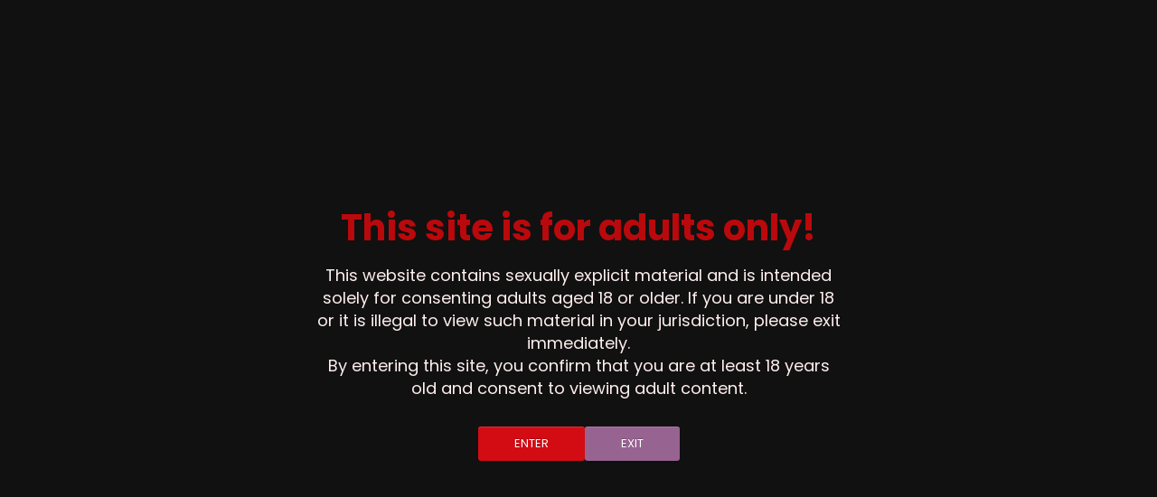

--- FILE ---
content_type: text/html; charset=UTF-8
request_url: https://www.slave-market.com/dominatrix/FullMeltMistress
body_size: 10902
content:
<!DOCTYPE html>
<html xmlns="http://www.w3.org/1999/xhtml" xml:lang="en" lang="en">
<head>
	<meta http-equiv="Content-Type" content="text/html; charset=utf-8" />
	<meta name="language" content="en" />
    <link rel="shortcut icon" href="/favicon.ico" type="image/x-icon">
    <link rel="icon" href="/favicon.ico" type="image/x-icon">

    <!-- Global Site Tag (gtag.js) - Google Analytics -->
    <!-- <script async src="https://www.googletagmanager.com/gtag/js?id="></script>
    <script>
        window.dataLayer = window.dataLayer || [];
        function gtag(){dataLayer.push(arguments);}
        gtag('js', new Date());
        gtag('config', '');
        // Google Adwords
        gtag('config', 'AW-806672988'); 
    </script> -->

	<!-- Bootstrqp - Allow touch zooming -->
	<meta name="viewport" content="width=device-width, initial-scale=1">

    <!-- PWA -->
    <link rel="manifest" href="/manifest.json?v=2" />
    <meta name="theme-color" content="#ba090c"/>
    <meta name="apple-mobile-web-app-capable" content="yes">
    <meta name="apple-mobile-web-app-status-bar-style" content="black">
    <meta name="apple-mobile-web-app-title" content="Slave Market">
    <meta name="rating" content="adult">
    <link rel="apple-touch-startup-image" href="/dist/images/pwa/logo_512.png">
    <link rel="apple-touch-icon" sizes="64x64" href="/dist/images/pwa/logo_64.png">
    <link rel="apple-touch-icon" sizes="128x128" href="/dist/images/pwa/logo_128.png">
    <link rel="apple-touch-icon" sizes="144x144" href="/dist/images/pwa/logo_144.png">
    <link rel="apple-touch-icon" sizes="152x152" href="/dist/images/pwa/logo_152.png">
    <link rel="apple-touch-icon" sizes="256x256" href="/dist/images/pwa/logo_256.png">
    <link rel="apple-touch-icon" sizes="512x512" href="/dist/images/pwa/logo_512.png">

	<!-- Fonts -->
    <link rel="preconnect" href="https://fonts.googleapis.com">
    <link rel="preconnect" href="https://fonts.gstatic.com" crossorigin>
    <link href="https://fonts.googleapis.com/css2?family=Poppins:wght@400;700&display=swap" rel="stylesheet">
    
    <link rel="stylesheet" href="https://cdnjs.cloudflare.com/ajax/libs/jqueryui/1.12.1/jquery-ui.min.css">

    
                <link href="https://dist.slave-market.com/dist/css/plugins.9b89cf00caec3d8cdabb.min.css" rel="stylesheet"><link href="https://dist.slave-market.com/dist/css/main.e8a6c5dd2ad7982be435.min.css" rel="stylesheet">
          
    <!-- Define Main Variables -->
    <script type="text/javascript">
        BASE_URL = "https://www.slave-market.com";
        CURRENT_USERNAME = "";
        isMobile = window.matchMedia("only screen and (max-width: 1000px)").matches;
    </script>
    
            <script type="application/ld+json">
            {"@context":"https://schema.org","@type":"ProfilePage","dateCreated":"2021-05-19T07:15:50+04:00","mainEntity":{"@type":"Person","gender":"Female","name":"FullMeltMistress","description":"My name is the Full Melt Mistress. I am a Pro Domme. I am also a Soft Domme, aka Gentle Domme. I offer SPH, CEI, JOI, CNC, FinDom, FemDom, Sissification, Feminization, Slave Tasks, Sissy Tasks, and more!","image":"https://dist.slave-market.com/dist/images/users_pictures/default/female-master.png","jobTitle":"Dominatrix","workLocation":{"@type":"Place","address":"Abilene, United States"}}}        </script>
    
	<meta name="description" content="My name is the Full Melt Mistress. I am a Pro Domme. I am also a Soft Domme, aka Gentle Domme. I offer SPH, CEI, JOI, CNC, FinDom, FemDom, Sissification, Fem..." />
<meta name="keywords" content="Dominatrix, United States, Abilene, bdsm, Sissy, dominant, goddess, findom, femdom, master, sph, joi, cei, Mistress, Domme, Dominatrix, bbw, Soft Domme, gentle femdom, Ssbbw, bbw model, ssbbw model, plus size, Small Penis Humiliation, Gentle Domme, Gentle FinDom, SSBBW Goddess, BBW Goddess, soft femdom, soft findom" />
<link rel="canonical" href="https://www.slave-market.com/dominatrix/FullMeltMistress" />
<title>Dominatrix FullMeltMistress in United States, Abilene</title>
</head>

<body class="page-master ">

	<nav class="navbar navbar-default navbar-fixed-top" role="navigation">
		<div class="container">
            
		    <!-- Menu always visible for mobile in header -->
		    <div class="navbar-header mobile-menu">

                <button type="button" class="navbar-toggle" data-toggle="collapse" data-target="#navbar-collapse">
                    <span class="sr-only">Toggle navigation</span>
                    <span class="icon-bar"></span>
                    <span class="icon-bar"></span>
                    <span class="icon-bar"></span>
                </button>

                                    <span class="item navbar-toggle"><a href="/"><img src='https://dist.slave-market.com/dist/images/logo.png' class='logo' alt='Slave Market' /></a></span>
                                		    </div>

		    <!-- Header visible menu items getting collapsed in mobile -->
            <div class="collapse navbar-collapse" id="navbar-collapse">
		        <ul class="nav navbar-nav">
                                            <form class="hidden-md hidden-lg navbar-form login-form" role="search" id='login-form-mobile' onSubmit="return false;">
                            <input type="text" class="form-control username" placeholder="Username">
                            <input type="password" class="form-control password" placeholder="Password">
                            <div class="remember-me-container">
                                <input type="checkbox" class="remember-me" id="remember-me-for-30-days-mobile" /> <label for="remember-me-for-30-days-mobile">Remember me for 30 days</label> 
                            </div>
                            <div><a href="/user/resetPassword" class="forgotten-password">Forgot password ?</a></div>
                            <button type="submit">Sign In</button>
                            <a href="/#signup" class="btn btn-medium-purple signup" onclick="$('.navbar-toggle').trigger('click');">Sign Up</a>
                        </form>
			                            <li class="li-logo"><a href="/"><img src='https://dist.slave-market.com/dist/images/logo.png' class='logo' alt='Slave Market' /></a></li>
                        		            <li><a href="/find-slave"><span class='glyphicon glyphicon-search'></span> Slave</a></li>
                                                                <li><a href="/find-dominatrix-or-master"><span class='glyphicon glyphicon-search'></span> Dominatrix</a></li>
                                                                <li><a href="/sessions-requests"><span class='glyphicon glyphicon-th-list'></span> Requests</a></li>
                                                                <li><a href="/contests"><span class='glyphicon glyphicon-star-empty'></span> Contests</a></li>
                        <li><a href="/monthly-bdsm-awards"><span class='glyphicon glyphicon-bookmark'></span> Awards</a></li>
                        <li><a href="/chastity-challenges"><span class='glyphicon glyphicon-ban-circle'></span> Chastity Challenges</a></li>
                                        		        </ul>
		        <ul class="nav navbar-nav navbar-right">
		                                    <button class="signin hidden-xs hidden-sm" data-target=".dialog-signin" data-toggle="modal">Sign In</button>
                        <a href="/#signup" class="btn btn-medium-purple signup hidden-xs hidden-sm">Sign Up</a>
			        		        </ul>
		    </div><!-- /.navbar-collapse -->
		</div><!-- /.container-fluid -->

        <!-- Others submenu in Desktop -->
        <div class="submenu hidden-sm hidden-xs">
            <div class="container" data-menu="others">
                                                <a href="/sessions-requests"><span class='glyphicon glyphicon-th-list'></span> Requests</a>                <a href="/public-square"><span class='glyphicon glyphicon-record'></span> Public Square</a>
                <a href="/contests"><span class='glyphicon glyphicon-star-empty'></span> Contests</a>
                <a href="/fame/rankings"><span class='glyphicon glyphicon-fire'></span> Slaves Rankings</a>
                <a href="/daily-random-number"><span class='glyphicon glyphicon-calendar'></span> Number of the Day</a>
                <a href="/monthly-bdsm-awards"><span class='glyphicon glyphicon-bookmark'></span> Awards</a>
                <a href="/chastity-challenges"><span class='glyphicon glyphicon-ban-circle'></span> Chastity Challenges</a>
            </div>
                    </div>

	</nav>

<div class="container" id="page">


	<div id="content">
	
<div id="page-user-page" class="master user-page">
    <div class="row">

        
<div class="col-sm-4 col-md-3 col-lg-2 left-container hidden-sm hidden-xs">
    
<!-- / For Mobile Version -->
<img class="avatar can-enlarge" data-src-big="https://dist.slave-market.com/dist/images/users_pictures/default/female-master.png" src='https://dist.slave-market.com/dist/images/users_pictures/default/female-master.png' alt="Dominatrix FullMeltMistress in United States Abilene" width="150" height="150" />
<div class="hidden-xs hidden-sm">
    <!-- Since this view is inserted 2 times in the master page (because of mobile view) do not compute things directly here, compute in controller and pass to view instead -->

<div class="user-actions">
            <a href="https://www.slave-market.com/dominatrix/FullMeltMistress">
            <button class="user-action btn btn-medium-purple">
                <span class="glyphicon glyphicon-user"></span> Profile
            </button>
        </a>
        <a href="/wall/FullMeltMistress">
            <button class="user-action btn btn-medium-purple">
                <span class="glyphicon glyphicon-edit"></span> Wall for slaves
            </button>
        </a>
        <a class="go-to-worship-me-button" href="/worship/FullMeltMistress">
            <button class="user-action btn btn-medium-purple">
                <span class="glyphicon glyphicon-heart"></span> Worship Me
            </button>
        </a>
        <button class="user-action btn btn-medium-purple favorite-button add " onClick="addToFavorites(10344)">
            <span class="glyphicon glyphicon-star"></span> Add to favorites
        </button>
        <button class="user-action btn btn-medium-purple favorite-button remove hidden" onClick="removeFromFavorites(10344)">
            <span class="glyphicon glyphicon-star"></span> Remove favorite
        </button>
        <button class="user-action btn btn-medium-purple show-message-box" data-user-id="10344" data-status="ONLY_SLAVES_CAN_SEND_TO_MASTERS">
        <span class="glyphicon glyphicon-comment"></span> Message
    </button>
                    <button class="user-action btn btn-medium-purple" onClick="showGiftBox(10344)">
            <span class="glyphicon glyphicon-gift"></span> Offer gift
        </button>
                    <button class="user-action btn btn-medium-purple" data-toggle="modal" data-target=".modal-report-user">
        <span class="glyphicon glyphicon-exclamation-sign"></span> Report user
    </button>
            

</div></div>

<script type="text/javascript">

    function showGiftBox (idUser) {
                    sm_displayNotification('Sorry, this feature is temporary disabled for your account.', null, "error");
            }

        
    function addToFavorites (user_id) {
        addRemoveFavorite(user_id, "add")
    }
    function removeFromFavorites (user_id) {
        addRemoveFavorite(user_id, "remove");
    }
    function addRemoveFavorite(user_id, action) {
                    sm_displayNotification('You must be logged in as Slave', null);
            }

    // function showRequestSessionBox (idUser) {
    //         //         $('.dialog-request-session .button-send-request').data('id', idUser);
    //         $('.dialog-request-session').modal();
    //         //         sm_displayNotification('You must be logged as Slave', null);
    //         // }
    
    function blockUser (userId) {
        $.post("/block/blockUser", {userId}, function(data) {
            if (data.status === "success") {
                sm_displayNotification("You have blocked the user.", null);
                $(".user-action.block-user").toggleClass("activeyes");
            }
        }, 'json');
    }

    function unblockUser (userId) {
        $.post("/block/unblockUser", {userId}, function(data) {
            if (data.status === "success") {
                sm_displayNotification("You have unblocked the user.", null);
                $(".user-action.block-user").toggleClass("activeyes");
            }
        }, 'json');
    }

</script>  </div>

<div class="col-sm-8 col-md-9 col-lg-10 right-container">

            <div class="text-center hidden-md hidden-lg mb-5">
    <img class="avatar can-enlarge" data-src-big="https://dist.slave-market.com/dist/images/users_pictures/default/female-master.png" src='https://dist.slave-market.com/dist/images/users_pictures/default/female-master.png' alt="Dom FullMeltMistress in United States Abilene" width="150" height="150" />
</div>
<div class="user-infos row" itemscope itemtype="http://schema.org/Person">
    <div class="col-xs-12 col-md-7 col-lg-6">
        <h1 class="username"><span class="gray">Dominatrix</span>  FullMeltMistress</h1>
        <div class="other-details">
            <div class="left-part">
                                    <div class="online-status">
                        <span class='online-status-bubble offline'></span><label>1 year  ago </label>                    </div>
                                                <span><div class='master-verified partial' title='The identity of this Mistress has been partially verified' data-toggle='tooltip' data-placement='bottom'><span class='glyphicon glyphicon-ok-circle'></span>Verified</div> </span>
                <div>
                    <span class="gender">Female</span>,
                    <span class="age">48 yo</span>
                </div>
                <div class="location">United States - Abilene 
                                            <span class="glyphicon glyphicon-time" data-toggle="tooltip" title="2026-01-18 16:54:47"></span>
                                    </div>
                <div class="level">
                    <span class="raty master level" data-score="0"></span>
                </div>
                <div class="serve">
                                            <span class="female" title="I command women"></span>
                                                                <span class="male" title="I command men"></span>
                                    </div>
                            </div>
            <a class="right-part" href="/what-is-fame#master-ranks"><img class="user-rank-logo" src="https://dist.slave-market.com/dist/images/rank_tickler.png" alt="BDSM rank logo" /></a>
        </div>
    </div>
    <div class="col-xs-12 col-md-5 col-lg-6">
        <div class="tags">
                                                <div class="tag" data-tag="Sissy">
	<span class="glyphicon glyphicon-link"></span>
	Sissy</div>                                    <div class="tag" data-tag="dominant">
	<span class="glyphicon glyphicon-link"></span>
	dominant</div>                                    <div class="tag" data-tag="goddess">
	<span class="glyphicon glyphicon-link"></span>
	goddess</div>                                    <div class="tag" data-tag="findom">
	<span class="glyphicon glyphicon-link"></span>
	findom</div>                                    <div class="tag" data-tag="femdom">
	<span class="glyphicon glyphicon-link"></span>
	femdom</div>                                    <div class="tag" data-tag="master">
	<span class="glyphicon glyphicon-link"></span>
	master</div>                                    <div class="tag" data-tag="sph">
	<span class="glyphicon glyphicon-link"></span>
	sph</div>                                    <div class="tag" data-tag="joi">
	<span class="glyphicon glyphicon-link"></span>
	joi</div>                                    <div class="tag" data-tag="cei">
	<span class="glyphicon glyphicon-link"></span>
	cei</div>                                    <div class="tag" data-tag="Mistress">
	<span class="glyphicon glyphicon-link"></span>
	Mistress</div>                                    <div class="tag" data-tag="Domme">
	<span class="glyphicon glyphicon-link"></span>
	Domme</div>                                    <div class="tag" data-tag="Dominatrix">
	<span class="glyphicon glyphicon-link"></span>
	Dominatrix</div>                                    <div class="tag" data-tag="bbw">
	<span class="glyphicon glyphicon-link"></span>
	bbw</div>                                    <div class="tag" data-tag="Soft Domme">
	<span class="glyphicon glyphicon-link"></span>
	Soft Domme</div>                                    <div class="tag" data-tag="gentle femdom">
	<span class="glyphicon glyphicon-link"></span>
	gentle femdom</div>                                    <div class="tag" data-tag="Ssbbw">
	<span class="glyphicon glyphicon-link"></span>
	Ssbbw</div>                                    <div class="tag" data-tag="bbw model">
	<span class="glyphicon glyphicon-link"></span>
	bbw model</div>                                    <div class="tag" data-tag="ssbbw model">
	<span class="glyphicon glyphicon-link"></span>
	ssbbw model</div>                                    <div class="tag" data-tag="plus size">
	<span class="glyphicon glyphicon-link"></span>
	plus size</div>                                    <div class="tag" data-tag="Small Penis Humiliation">
	<span class="glyphicon glyphicon-link"></span>
	Small Penis Humiliation</div>                                    <div class="tag" data-tag="Gentle Domme">
	<span class="glyphicon glyphicon-link"></span>
	Gentle Domme</div>                                    <div class="tag" data-tag="Gentle FinDom">
	<span class="glyphicon glyphicon-link"></span>
	Gentle FinDom</div>                                    <div class="tag" data-tag="SSBBW Goddess">
	<span class="glyphicon glyphicon-link"></span>
	SSBBW Goddess</div>                                    <div class="tag" data-tag="BBW Goddess">
	<span class="glyphicon glyphicon-link"></span>
	BBW Goddess</div>                                    <div class="tag" data-tag="soft femdom">
	<span class="glyphicon glyphicon-link"></span>
	soft femdom</div>                                    <div class="tag" data-tag="soft findom">
	<span class="glyphicon glyphicon-link"></span>
	soft findom</div>                                    </div>
    </div>
</div>
    
            <div class="hidden-md hidden-lg">
            <!-- Since this view is inserted 2 times in the master page (because of mobile view) do not compute things directly here, compute in controller and pass to view instead -->

<div class="user-actions">
            <a href="https://www.slave-market.com/dominatrix/FullMeltMistress">
            <button class="user-action btn btn-medium-purple">
                <span class="glyphicon glyphicon-user"></span> Profile
            </button>
        </a>
        <a href="/wall/FullMeltMistress">
            <button class="user-action btn btn-medium-purple">
                <span class="glyphicon glyphicon-edit"></span> Wall for slaves
            </button>
        </a>
        <a class="go-to-worship-me-button" href="/worship/FullMeltMistress">
            <button class="user-action btn btn-medium-purple">
                <span class="glyphicon glyphicon-heart"></span> Worship Me
            </button>
        </a>
        <button class="user-action btn btn-medium-purple favorite-button add " onClick="addToFavorites(10344)">
            <span class="glyphicon glyphicon-star"></span> Add to favorites
        </button>
        <button class="user-action btn btn-medium-purple favorite-button remove hidden" onClick="removeFromFavorites(10344)">
            <span class="glyphicon glyphicon-star"></span> Remove favorite
        </button>
        <button class="user-action btn btn-medium-purple show-message-box" data-user-id="10344" data-status="ONLY_SLAVES_CAN_SEND_TO_MASTERS">
        <span class="glyphicon glyphicon-comment"></span> Message
    </button>
                    <button class="user-action btn btn-medium-purple" onClick="showGiftBox(10344)">
            <span class="glyphicon glyphicon-gift"></span> Offer gift
        </button>
                    <button class="user-action btn btn-medium-purple" data-toggle="modal" data-target=".modal-report-user">
        <span class="glyphicon glyphicon-exclamation-sign"></span> Report user
    </button>
            

</div>        </div>
    </div>

<div class="modal dark dialog-write-message">
    <div class="modal-dialog">
        <div class="modal-content">
            <div class="modal-header">
                <span class="glyphicon glyphicon-remove-sign close" data-dismiss="modal"></span>
                <h4 class="modal-title">SEND MESSAGE</h4>
            </div>
            <div class="modal-body">
                <p>Message:</p>
                <textarea rows="4" class="message dark with-border" style='max-width:100%; min-width:100%;'></textarea>
            </div>
            <div class="modal-footer">
                <button type="button" class="button-send-message" data-id="">SEND</button>
            </div>
        </div><!-- /.modal-content -->
    </div><!-- /.modal-dialog -->
</div><!-- /.modal -->

<script>
    document.addEventListener('DOMContentLoaded', function () {
        $('.dialog-write-message .button-send-message').click(function(event) {
            var idUser = $(this).data('id');
            var message = $('div.dialog-write-message textarea.message').val();
            if (message.length <= 0) {
                sm_displayNotification('Your message is empty', null, 'error');
                return false;
            }
            $.post("/message/sendMessage",{idUserTo:idUser, content:message}, function(data){
                if (data.status === "success") {
                    $('div.dialog-write-message textarea.message').val("");
                    sm_displayNotification('Message sent successfully', null);
                    sm_sendNotification(idUser, 'notification', {
                        type: 'new_message', 
                        from_user_id: 0,
                        link: "/inbox", 
                        title: "New message", 
                        message: "You have received a message from ", 
                        display_sm: true, 
                        display_native: true,
                        no_display_in: "inbox"
                    });
                    $('div.dialog-write-message').modal('hide');
                } else if (data.msg) {
                    sm_displayNotification(data.msg, null, 'error');
                }
            }, 'json').fail(function () {
                sm_displayNotification('You must be logged in', null, 'error');
            })
        });
    })
</script><div class="modal dark dialog-send-gift">
    <div class="modal-dialog modal-md">
        <div class="modal-content">
            <form id="send-gift" action="/gift/sendGift" method="post" enctype="multipart/form-data">
                <div class="modal-header">
                    <span class="glyphicon glyphicon-remove-sign close" data-dismiss="modal"></span>
                    <h4 class="modal-title">SEND A GIFT</h4>
                </div>
                <div class="modal-body">

                        <input type="hidden" name="userTo" value="10344" />

                        <div class="field-label">Offering amount</div>
                        <div class="range-wrap gift-amount">
                            <input type="range" class="range" name="amount" value="1" min="1" max="200" />
                            <output class="bubble">$<span class="value"></span></output>
                        </div>
                        <br>
                        <br>
                        <div class="field-label">Upload a file of your choice (optional)</div>
                        <div class="file-container">
                            <div class="dropzone dark" id="gift-dropzone"></div>
                            <input type="hidden" name="file" />
                        </div>
                        <br>
                        <div class="field-label">Message:</div>
                        <textarea name="message" class="dark with-border" placeholder="Type your message here..."></textarea>
                        <br>
                        <div class="alert alert-warning"><span class="glyphicon glyphicon-exclamation-sign"></span> If the Master/Mistress rejects the gift or does not open it within 24 hours, the value of the gift will be returned to you.</div>
                        <div class="notification alert alert-danger"></div>
                </div>
                <div class="modal-footer">
                    <input type="submit" class="btn btn-dark-pink button-send" value="SEND" />
                </div>
            </form>
        </div>
    </div>
</div>

<script type="text/javascript">

    if (document.readyState == 'loading') {
        document.addEventListener('DOMContentLoaded', loadJsModalGift);
    } else {
        loadJsModalGift();
    }

    function loadJsModalGift() {

        var $error = $('form#send-gift .notification');
        var $submit = $("form#send-gift .button-send");
        var $file = $("form#send-gift input[name=file]");

        initRangesSliders();

        $('#gift-dropzone').dropzoneS3SingleMediaFile({
            url: "/gift/getS3FileUploadUrl?toUser=10344",
            $form: $("form#send-gift"),
            $submitButton: $submit,
            $fileInput: $file,
            acceptedFiles: '',
            maxFilesize: 2000
        });

        $('form#send-gift').ajaxForm({
            dataType: 'json',
            beforeSubmit: function(arr, $form, options) {
                $error.html("").hide();
                return true;
            },
            beforeSend: function() {
                $submit.attr("disabled", "disabled").val("Please wait...");
                $error.html("").hide();
            },
            success: function(data) {
                if (data.status == 'success') {
                    let userId = $(".dialog-send-gift input[name=userTo]").val();
                    let amount = $(".dialog-send-gift input[name=tribute-amount").val();
                    let myUserId = "";
                    sm_updateStatus();
                    $error.html("").hide();
                    $('.dialog-send-gift').modal('hide');
                    $("form#send-gift").trigger("reset");
                    Dropzone.forElement('#gift-dropzone').removeAllFiles(true);
                    $file.val("");
                    $submit.removeAttr("disabled").val("Send");
                    sm_displayNotification('Gift sent successfully', null);
                    sm_sendNotification(userId, 'notification', {
                        type: 'gift', 
                        link: "/gift/myGiftsMaster", 
                        title: "You have received a gift!", 
                        message: " has sent a gift to You", 
                        tag: "gift_"+data.id,
                        display_sm: true, 
                        display_native: true
                    });
                    $(document).trigger("gift-sent", {id: data.id, userId, amount, type: 'gift'});
                } else if (data.msg) {
                    $error.html(data.msg).show();
                    $submit.removeAttr("disabled").val("Send");
                }
            },
            error: function(data){
                $error.html("Something went wrong, please contact us").show();
                resetForm();
            }
        }); 
    };
</script><div class="modal dark modal-report-user">
    <div class="modal-dialog">
        <div class="modal-content">
            <div class="modal-header">
                <span class="glyphicon glyphicon-remove-sign close" data-dismiss="modal"></span>
                <h4 class="modal-title">Report a user</h4>
            </div>
            <div class="modal-body">
                <p>Please explain why you think this user should be reported:</p>
                <textarea rows="4" class="message dark with-border" style='max-width:100%; min-width:100%;'></textarea>
            </div>
            <div class="modal-footer">
                <button type="button" class="button-report" data-id="10344">REPORT</button>
                            </div>
        </div><!-- /.modal-content -->
    </div><!-- /.modal-dialog -->
</div><!-- /.modal -->

<script>
    document.addEventListener('DOMContentLoaded', function () {
        $('.modal-report-user .button-report').click(function(event) {
            var idUser = $(this).data('id');
            let disable = $(this).data('disable');
            let underage = $(this).data('underage');
            if (disable) {
                if (!confirm("Are you sure that you want to disable this account?")) {
                    return false;
                }
            }
            $('div.modal-report-user').modal('hide');
            var message = $('div.modal-report-user textarea.message').val();
            $.post("/user/reportUser",{userId:idUser, message, disable, underage}, function(data){
                if (data.status === "success") {
                    $('div.modal-report-user textarea.message').val("");
                    sm_displayNotification('Report sent successfully', null);
                    if (disable) {
                        location.reload();
                    }
                } else if (data.msg) {
                    sm_displayNotification(data.msg, null);
                }
            }, 'json')
        });
    })
</script><div class="modal dark dialog-permission-to-speak" >
    <div class="modal-dialog modal-md">
        <div class="modal-content">
            <div class="modal-header">
                <span class="glyphicon glyphicon-remove-sign close" data-dismiss="modal"></span>
                <h4 class="modal-title">REQUEST PERMISSION TO SPEAK...</h4>
            </div>
            <div class="modal-body">
                <b>You do not have the Mistress permission to speak.</b>
                <br><br>
                To get it you can either:
                <ul>
                    <li>Wait for the Mistress to talk to you first</li>
                    <li>Start a Pictures/Videos session with the Mistress</li>
                    <li>Purchase one of the Mistress's Online Service</li>
                    <li>Purchase the Mistress Permission to Speak for $50 (refunded automatically if the Mistress fails to answer you after 3 days)</li>
                    <li>Reach the slave rank of "Triskelion collar" and get FREE permision to speak to all the Doms</li>
                </ul>
                <br>
                You can also post a <a target="_blank" href="/sessions-requests">Session Request</a> for all the Masters/Mistresses to be able to see what you are looking for and what you are ready to offer. If they are interested they might come to talk to you.
                <br>
                <div class="alert alert-danger error"></div>
            </div>
            <div class="modal-footer">
                                    <div class="alert alert-warning text-center">Sorry, messaging is temporary disabled for this account.</div>
                            </div>
        </div><!-- /.modal-content -->
    </div><!-- /.modal-dialog -->
</div><!-- /.modal -->

<script>

    document.addEventListener('DOMContentLoaded', function () {
        $(".dialog-permission-to-speak .buy-permission-to-speak").click(function() {
            var $button = $(this);
            var $error = $(".dialog-permission-to-speak .error")
            $button.attr("disabled", "disabled");
            $.getJSON('/Master/buyPermissionToSpeak', {masterId: 10344}, function(data) {
                if (data.status == 'success') {
                    $('.dialog-permission-to-speak').modal('hide');
                    window.location.href = "/inbox?user=10344";
                } else if (data.msg) {
                    $error.html(data.msg).show();
                }
                $button.removeAttr("disabled");
            })
        })
    })

</script>
        <div class="col-sm-8 col-md-9 col-lg-10 right-container">
            
            
                                                <div class="alert alert-warning">The services available to this Dom are temporarily limited.</div>
                                                    <br>
                    
                    <div class="frame half-rounded">
                        <h3 class="medium-red">About Me</h3>
                        My name is the Full Melt Mistress.  I am a Pro Domme.  I am also a Soft Domme, aka Gentle Domme.  I offer SPH, CEI, JOI, CNC, FinDom, FemDom, Sissification, Feminization, Slave Tasks, Sissy Tasks, and more!                     </div>
                            
            
            <br>
            <br>
            <br>
            <h1>My Services</h1>
            <hr>

                            <div class="frame half-rounded">
                    <div>Mistress FullMeltMistress does not offer any service yet...</div>
                </div>
            
        </div>
    </div>
</div>

<div class="hidden userProfileInformations"></div>

<script>
    document.addEventListener('DOMContentLoaded', function () {
        $('span.raty').raty({ 
            starType : 'i',
            readOnly: true,
            score: function() {
                return $(this).data('score');
            },
        });
    })
</script>
</div><!-- content -->

	<div class="clear"></div>

</div><!-- page -->

<div class="footer">
	<div class="container">
	    <div class="row">
            <div class="col-sm-3 col-xs-12 footer-block">
                <h4><u><a href="/popular-dominatrix-locations">Popular Dominatrix locations</a></u></h4>
                <a href="/find-dominatrix-or-master/United+States">Dominatrix in United States</a><br>
                <a href="/find-dominatrix-or-master/Netherlands">Dominatrix in Holland</a><br>
                <a href="/find-dominatrix-or-master/United+Kingdom">Dominatrix in UK</a><br>
                <a href="/find-dominatrix-or-master/Australia">Dominatrix in Australia</a><br>
                <a href="/find-dominatrix-or-master/Canada">Dominatrix in Canada</a><br>
                <a href="/find-dominatrix-or-master/Germany">Dominatrix in Germany</a><br>
                <a href="/find-dominatrix-or-master/Sweden">Dominatrix in Sweden</a><br>
                <a href="/find-dominatrix-or-master/Austria">Dominatrix in Austria</a><br>
                <a href="/find-dominatrix-or-master/Norway">Dominatrix in Norway</a><br>
                <a href="/find-dominatrix-or-master/France">Dominatrix in France</a><br>
            </div>
            <div class="col-sm-3 col-xs-12 footer-block">
                <h4><u><a href="/popular-dominatrix-kinks-and-fetishes">Popular Kinks and Fetishes</a></u></h4>
                <a href="/find-dominatrix-or-master?search=chat">BDSM chat</a><br>
                <a href="/find-dominatrix-or-master?search=sissy">Sissy training</a><br>
                <a href="/find-dominatrix-or-master?search=denial">Orgasm denial</a><br>
                <a href="/find-dominatrix-or-master?search=cei">JOI CEI</a><br>
                <a href="/find-dominatrix-or-master?search=cbt">Femdom CBT</a><br>
                <a href="/find-dominatrix-or-master?search=punishment">BDSM punishments</a><br>
                <a href="/find-dominatrix-or-master?search=chastity">Femdom chastity</a><br>
                <a href="/find-dominatrix-or-master?search=self+bondage">Self bondage</a><br>
                <a href="/find-dominatrix-or-master?search=ruined+orgasm">Ruined orgasm</a><br>
            </div>
            <div class="col-sm-3 col-xs-12 footer-block">
                <h4><u>Help & Resources</u></h4>
                <a href="/rules"><span class='glyphicon glyphicon-book'></span> Rules</a><br />
                <a href="/what-is-fame"><span class='glyphicon glyphicon-fire'></span> Fame & Ranks</a><br />
                                                    <a href="/playbook"><span class='glyphicon glyphicon-book'></span> Playbook</a><br />
                                <a href="/daily-random-number"><span class='glyphicon glyphicon-calendar'></span> Random Number of the Day</a><br />
                <a href="/faq"><span class='glyphicon glyphicon glyphicon-question-sign'></span> FAQ</a><br />
                <a href="/contact"><span class='glyphicon glyphicon-pencil'></span> Contact</a><br />
                <a href="/sitemap"><span class='glyphicon glyphicon-list-alt'></span> Sitemap</a><br />
            </div>
            <div class="col-sm-3 col-xs-12 footer-block">
                <h4><u>Legal & Guidelines</u></h4>
                <a href="/termsOfUse"><span class='glyphicon glyphicon-info-sign'></span> Terms and Conditions</a><br />
                <a href="/privacyPolicy"><span class='glyphicon glyphicon-eye-close'></span> Privacy Policy</a><br />
                <a href="/contentPolicy"><span class='glyphicon glyphicon glyphicon-flag'></span> Content Policy</a><br />
                <a href="/communityGuidelines"><span class='glyphicon glyphicon glyphicon-heart-empty'></span> Community Guidelines</a><br />
                <a href="/ssc"><span class='glyphicon glyphicon-exclamation-sign'></span> SSC</a><br />
                <a href="/site/legalRequests"><span class='glyphicon glyphicon-briefcase'></span> Legal Requests</a><br />
            </div>
		</div>
		<div class="row">
            <div class="col-xs-12 text-center">
                <div class="mt-4">
                    Copyright &copy; 2026 by Slave Market<br/>
                    All Rights Reserved.<br/>
                </div>
            </div>
		</div>
	</div>
</div>

<!-- Overlay to display pictures in full size -->
<div class="image-overlay">
    <img src="">
</div>
<div class="modal dark dialog-text">
    <div class="modal-dialog modal-md">
        <div class="modal-content">
            <div class="modal-header">
                <span class="glyphicon glyphicon-remove-sign close" data-dismiss="modal"></span>
                <h4 class="modal-title">MESSAGE</h4>
            </div>
            <div class="modal-body text-center">
                
            </div>
        </div><!-- /.modal-content -->
    </div><!-- /.modal-dialog -->
</div><!-- /.modal --><div class="modal dark dialog-image">
    <div class="modal-dialog modal-lg">
        <div class="modal-content">
            <div class="modal-header">
                <span class="glyphicon glyphicon-remove-sign close" data-dismiss="modal"></span>
                <h4 class="modal-title">PICTURE</h4>
            </div>
            <div class="modal-body text-center">
                <img class="dialog-img" />
            </div>
        </div><!-- /.modal-content -->
    </div><!-- /.modal-dialog -->
</div><!-- /.modal --><div class="modal dark dialog-video">
    <div class="modal-dialog modal-lg">
        <div class="modal-content">
            <div class="modal-header">
                <span class="glyphicon glyphicon-remove-sign close" data-dismiss="modal"></span>
                <h4 class="modal-title">Video</h4>
            </div>
            <div class="modal-body text-center">
                <video controls controlsList="nodownload">
                    <source src="" type="video/mp4">
                    <source src="" type="video/ogg">
                    <p>Your browser does not support HTML5 videos. Here is a <a href="" class="video-download-link">link</a> to download the video</p>
                </video>
                <div class="alert-format">
                    <br>
                    <div class="alert alert-warning">If the video is not playing, please wait a few minutes and try again.</div>
                </div>
            </div>
        </div><!-- /.modal-content -->
    </div><!-- /.modal-dialog -->
</div><!-- /.modal --><div class="modal dark dialog-file">
    <div class="modal-dialog modal-md">
        <div class="modal-content">
            <div class="modal-header">
                <span class="glyphicon glyphicon-remove-sign close" data-dismiss="modal"></span>
                <h4 class="modal-title">FILE</h4>
            </div>
            <div class="modal-body text-center">
                <a href="" class="link-file" target='_blank'>
                    <span class="glyphicon glyphicon-file"></span><br>
                    <u>DOWNLOAD</u>
                </a>
            </div>
        </div><!-- /.modal-content -->
    </div><!-- /.modal-dialog -->
</div><!-- /.modal --><div class="modal dark dialog-signin">
    <div class="modal-dialog modal-sm">
        <div class="modal-content">
            <div class="modal-header">
                <span class="glyphicon glyphicon-remove-sign close" data-dismiss="modal"></span>
                <h4 class="modal-title">SIGN IN</h4>
            </div>
            <div class="modal-body">
                <form class="navbar-form login-form" role="search" id='login-form' onSubmit="return false;">
                    <input type="hidden" class="return-url" />
                    <input type="text" class="form-control username" placeholder="Username">
                    <input type="password" class="form-control password" placeholder="Password">
                    <div class="remember-me-container">
                        <input type="checkbox" class="remember-me" id="remember-me-for-30-days" /> <label for="remember-me-for-30-days">Remember me for 30 days</label> 
                    </div>
                    <a href="/user/resetPassword" class="forgotten-password">Forgot password ?</a>
                    <button type="submit" class="submit">SIGN IN</button>
                </form>
            </div>
        </div>
    </div>
</div>

<script>

    document.addEventListener('DOMContentLoaded', function () {
        $('.dialog-signin').on('shown.bs.modal', function() {
            $(".dialog-signin .username").focus();
        })
    });

</script>


<div class="overlay-age-verification">
	<div class="overlay-age-verification-wrapper">
		<div class="overlay-age-verification-description">
            <h2>This site is for adults only!</h2>
            This website contains sexually explicit material and is intended solely for consenting adults aged 18 or older. If you are under 18 or it is illegal to view such material in your jurisdiction, please exit immediately.<br>
            By entering this site, you confirm that you are at least 18 years old and consent to viewing adult content.
        </div>
		<div class="buttons">
            <button class="button btn btn-red agree">ENTER</button>
            <button class="button btn btn-medium-purple exit">EXIT</button>
		</div>
	</div>
</div>

<div class="overlay-tos-update">
	<div class="overlay-tos-update-wrapper">
		<div class="overlay-tos-update-description">
            <div class="title">Terms and Conditions & Privacy Policy Update</div>
            We have updated the Terms and Conditions and Privacy Policy of our website. To continue using our services, please take a moment to review the new terms and agree to them.<br>
            <br> 
            <div class="text-center">
                <a target="_blank" class="ben btn-purple" href="/termsOfUse#highlight-changes">View the Updated Terms and Conditions</a><br>
                <a target="_blank" class="ben btn-purple" href="/privacyPolicy#highlight-changes">View the Updated Privacy Policy</a>
            </div>        
            <br>                        
            The key changes have been highlighted for your convenience.
        </div>
		<div class="buttons">
            <button class="button btn btn-red agree">I AGREE</button>
            <button class="button btn btn-medium-purple exit">EXIT</button>
		</div>
	</div>
</div>

<!-- Scripts (if needed those files are also in src folder) -->
<script src="https://cdnjs.cloudflare.com/ajax/libs/jquery/3.5.1/jquery.min.js"></script>
<script src="https://cdnjs.cloudflare.com/ajax/libs/jqueryui/1.12.1/jquery-ui.min.js"></script>
<script src="https://maxcdn.bootstrapcdn.com/bootstrap/3.3.7/js/bootstrap.min.js"></script>
<script src="https://cdnjs.cloudflare.com/ajax/libs/socket.io/3.0.3/socket.io.min.js"></script>

                <script defer src="https://dist.slave-market.com/dist/js/plugins.c33c4bb9a02aeec72c5a.min.js"></script><script defer src="https://dist.slave-market.com/dist/js/main.922f35824eb152a70ed1.min.js"></script>
          
<script type="text/javascript">


    document.addEventListener('contextmenu', function(e) {
        if (e.target.tagName === 'IMG' && e.target.getAttribute('data-can-download') !== '1') {
            e.preventDefault();
        }
    });

    document.addEventListener('DOMContentLoaded', function () {

        var audio;
        $(document).on("notification", function(event, datas) {
            // It is used to make sure that if several tabs are opened, only the first one will play the sound
            var randomDelay = Math.random() * 500;
            setTimeout(function() {
                playNotificationSound();
            }, randomDelay);

        });

        function playNotificationSound() {
            var now = Date.now();
            var lastPlayed = localStorage.getItem('lastNotificationSoundTime');
            var minInterval = 2000; // 2 seconds, adjust as needed

            if (!lastPlayed || (now - lastPlayed) > minInterval) {
                localStorage.setItem('lastNotificationSoundTime', now);
                if (typeof audio == 'undefined') {
                    audio = new Audio("https://www.slave-market.com/dist/sounds/notification.mp3");
                }
                audio.play();
            }
        }

        $('form.login-form button').click(function(){
            let $button = $(this);
            let $form = $(this).closest(".login-form");
            let username = $form.find('.username').val();
            let password = $form.find('.password').val();
            let rememberMe = $form.find(".remember-me").is(":checked");
            let returnUrl = $form.find('.return-url').val();
            $button.attr('disabled', 'disabled');
            clearExistingSubscriptions();
            $.post("/user/login", {username, password, rememberMe, returnUrl}, function(data) {
                if (data.error) {
                    sm_displayNotification(data.error, null, 'error');
                }
                if (data.redirect) {
                    if (data.redirect.startsWith("/")) {
                        window.location.replace(data.redirect);
                    } else {
                        window.location.replace("/"+data.redirect);
                    }
                }
                $button.removeAttr('disabled', 'disabled');
            }, 'json');  
        })

        function clearExistingSubscriptions() {
            if ('serviceWorker' in navigator) {
                navigator.serviceWorker.ready.then((registration) => {
                    registration.pushManager.getSubscription().then(subscription => {
                        if (subscription) {
                            subscription.unsubscribe().then(() => {
                                let socketUnsuscribe = io("https://www.slave-market.com:3001");
                                socketUnsuscribe.emit('unsubscribe', {
                                    endpoint: subscription.endpoint,
                                    keys: {
                                        p256dh: btoa(String.fromCharCode.apply(null, new Uint8Array(subscription.getKey('p256dh')))),
                                        auth: btoa(String.fromCharCode.apply(null, new Uint8Array(subscription.getKey('auth'))))
                                    }
                                });
                            }).catch(err => {
                                console.error('Failed to unsubscribe:', err);
                            });
                        }
                    }).catch(err => {
                        console.error('Error retrieving subscription:', err);
                    });
                });
            }
        }

        if (isMobile) {
            $("body").addClass("is-mobile");
        }

        
        // Age gate
        const userAgent = navigator.userAgent.toLowerCase();
        const popularBrowsers = [
            "chrome",    // Google Chrome
            "firefox",   // Mozilla Firefox
            "safari",    // Apple Safari
            "edg",       // Microsoft Edge
            "opera"      // Opera Browser
        ];
        const isPopularBrowser = popularBrowsers.some(browser => userAgent.includes(browser));
        if (isPopularBrowser && !localStorage.getItem("ageVerified")) {
            if (!localStorage.getItem("ageVerified")) {
                $(".overlay-age-verification").css("display", 'flex');
            }
            $('.overlay-age-verification .buttons .agree').click(function() {
                localStorage.setItem("ageVerified", "true");
                $('.overlay-age-verification').fadeOut('slow');
            });
            $('.overlay-age-verification .buttons .exit').click(function() {
                window.location.replace('https://www.google.com/');
            });
        }

        // Terms of Use update
        
                    function setTimeClient() {
                var time = new Date();
                var timezone = -time.getTimezoneOffset()/60;
                $.getJSON("/user/setClientTime", {timezone});
            }
            setTimeClient()
        
        

        // var deferredPrompt;
        // window.addEventListener("beforeinstallprompt", function(event) {
        //     event.preventDefault();
        //     deferredPrompt = event;
        // })

        // $('.test-pwa').click(function() {
        //     if (deferredPrompt) {
        //         deferredPrompt.prompt();
        //         deferredPrompt.userChoice.then(function(choiceResult) {
        //             if (choiceResult.outcome !== "dismissed") {

        //             }
        //         })
        //         deferredPrompt = null;
        //     }
        // })


    })

</script>



</body>
</html>


--- FILE ---
content_type: text/css
request_url: https://dist.slave-market.com/dist/css/main.e8a6c5dd2ad7982be435.min.css
body_size: 30197
content:
html{scroll-behavior:smooth}body,html{height:100%}body{padding-top:70px}div#page{min-height:100%}div#content{padding-bottom:100px}.row.equal{display:flex;flex-wrap:wrap}.frame{background:#222;border-radius:20px;-webkit-box-shadow:0 0 2px 2px #444;box-shadow:0 0 2px 2px #444;padding:20px}.frame>ul{margin-bottom:0;padding-left:20px}.frame.red{border:2px solid #ba090c;-webkit-box-shadow:none;box-shadow:none}.frame.half-rounded{border-radius:20px 0 20px 0}.frame .display-hide{cursor:pointer}.frame .display-hide h3{margin-bottom:0}.frame.closed .content{display:none}.navbar-collapse{max-height:600px!important}@media (max-width:1200px){.navbar-collapse .li-logo{display:none}}.dark-red{color:#ba090c}.medium-red{color:#ff595c}.light-red{color:#fee}.gray{color:#888}.relative{position:relative}.big{font-size:14px}.dark-green{color:green}.green{color:#a7e3bb}.red{color:#ba090c}.white,a.white{color:#fff}.orange{color:orange}.fs-10{font-size:10px}.fs-12{font-size:12px}.italic{font-style:italic}.loader{display:none;text-align:center}.inline-block{display:inline-block}.flex{display:flex}.gap-10{gap:10px}.flex-row{flex-direction:row}.justify-center{justify-content:center}.align-items-center{align-items:center}.clickable{cursor:pointer}.ajax-loader{background:url(/dist/images/26b2c5c046805105489f17105e5be88b.gif) no-repeat 50%;color:transparent!important}.ajax-loader-dark-grey{background:url(/dist/images/98ab81b77d27d3d52195cc7b4d97dc4a.gif) no-repeat 50%;color:transparent!important;height:16px;margin:5px 0}span.male{background:url(/dist/images/2c21f4077452a667fb84e01eb3eec6e1.png) no-repeat 50%}span.female,span.male{display:inline-block;height:24px;width:24px}span.female{background:url(/dist/images/f088ae1ea4cd4ec6f1aa10508d23ee73.png) no-repeat 50%}.countdown .hours,.countdown .minutes,.countdown .seconds{display:inline}.not-show{display:none}input[type=text],textarea{color:#000}button.unlock-videos{margin-bottom:3px}.avatar-container{display:inline-block;position:relative}.avatar-container .user-verified{color:green;font-size:16px;position:absolute;right:4px;top:2px}.master-verified{display:inline-block;font-weight:700}.master-verified.full{color:green}.master-verified.full+.tooltip>.tooltip-inner{background-color:green}.master-verified.partial{color:orange}.master-verified.partial+.tooltip>.tooltip-inner{background-color:orange}.master-verified.none{color:#ba090c}.block-info{margin-bottom:10px}.block-info .block-title,.block-info .title{background:#333;color:#ddd;cursor:pointer;display:flex;flex-direction:row;font-size:14px;font-weight:700;justify-content:space-between;margin-bottom:0;padding:15px;text-transform:uppercase}.block-info .content{background:#ddd;color:#222;padding:15px}.block-info.open .content{display:block}.bs-callout{border:1px solid #eee;border-left-width:5px;border-radius:3px;margin:20px 0;padding:20px}.bs-callout-info{border-left-color:#1b809e}.bs-callout-danger{border-left-color:#ba090c}.image-overlay{align-items:center;background:rgba(0,0,0,.9);display:flex;height:100%;justify-content:center;left:0;opacity:1;position:fixed;text-align:center;top:0;transition:opacity .3s;visibility:hidden;width:100%;z-index:9999}.image-overlay.active{visibility:visible}.image-overlay img{height:auto;max-height:90%;max-width:90%;transition:transform .3s;width:auto}.full-width{width:100%}.text-left{text-align:left}.modal-footer button,.modal-footer input[type=submit]{min-width:200px}.modal-footer.text-center{text-align:center}input[type=text],textarea{padding:3px 4px}.price-tag{background-color:red;border-radius:.25em;color:#fff;display:inline-block;font-size:1.3em;font-weight:700;line-height:1;padding:.3em .6em .4em;text-align:center}body.is-mobile .no-side-padding-on-mobile{padding-left:0;padding-right:0}div.footer{background:#222;box-shadow:0 0 10px rgba(0,0,0,.5);clear:both;color:#eee;margin-top:-80px;padding-top:20px;position:relative}div.footer .footer-block{margin-bottom:15px}div.footer a{color:#eee}h1,h2,h3{color:#ba090c;font-weight:700;margin-top:0}h3{font-size:18px}button,input[type=submit]{background-color:#ba090c;background-image:-webkit-linear-gradient(top,#ba090c,#800608);background-image:linear-gradient(180deg,#ba090c 0,#800608);background-repeat:repeat-x;border:1px solid transparent;border-radius:4px;-webkit-box-shadow:inset 0 1px 0 hsla(0,0%,100%,.15),0 1px 1px rgba(0,0,0,.075);box-shadow:inset 0 1px 0 hsla(0,0%,100%,.15),0 1px 1px rgba(0,0,0,.075);color:#fff;cursor:pointer;display:inline-block;filter:progid:DXImageTransform.Microsoft.gradient(startColorstr="#ffba090c",endColorstr="#ff800608",GradientType=0);filter:progid:DXImageTransform.Microsoft.gradient(enabled = false);font-size:13px;font-weight:400;outline:none;padding:6px 12px;text-align:center;text-shadow:0 -1px 0 rgba(0,0,0,.2);-webkit-transition:all .3s ease-in;transition:all .3s ease-in;vertical-align:middle;white-space:nowrap}.open .dropdown-togglebutton,.open .dropdown-toggleinput[type=submit],button.active,button:active,button:focus,button:hover,input[type=submit].active,input[type=submit]:active,input[type=submit]:focus,input[type=submit]:hover{background-color:#930709;border-color:#670507;color:#fff}.open .dropdown-togglebutton,.open .dropdown-toggleinput[type=submit],button.active,button:active,input[type=submit].active,input[type=submit]:active{background-image:none}button.disabled,button.disabled.active,button.disabled:active,button.disabled:focus,button.disabled:hover,button[disabled],button[disabled].active,button[disabled]:active,button[disabled]:focus,button[disabled]:hover,fieldset[disabled] button,fieldset[disabled] button.active,fieldset[disabled] button:active,fieldset[disabled] button:focus,fieldset[disabled] button:hover,fieldset[disabled] input[type=submit],fieldset[disabled] input[type=submit].active,fieldset[disabled] input[type=submit]:active,fieldset[disabled] input[type=submit]:focus,fieldset[disabled] input[type=submit]:hover,input[type=submit].disabled,input[type=submit].disabled.active,input[type=submit].disabled:active,input[type=submit].disabled:focus,input[type=submit].disabled:hover,input[type=submit][disabled],input[type=submit][disabled].active,input[type=submit][disabled]:active,input[type=submit][disabled]:focus,input[type=submit][disabled]:hover{background-color:#ba090c;border-color:#a2080a}button .badge,input[type=submit] .badge{background-color:#fff;color:#ba090c}button:focus,button:hover,input[type=submit]:focus,input[type=submit]:hover{background-color:#800608;background-position:0 -15px}button.active,button:active,input[type=submit].active,input[type=submit]:active{background-color:#800608;border-color:#760608;-webkit-box-shadow:inset 0 3px 5px rgba(0,0,0,.125);box-shadow:inset 0 3px 5px rgba(0,0,0,.125)}input[type=submit]{min-width:200px}button.close{border:none;color:#fff}button.close:hover{background-color:transparent}div#notification-container{bottom:0;font-weight:700;margin:0 0 10px;position:fixed;right:0;text-align:center;width:100%;z-index:4000}div#notification-container a{text-decoration:none}div#notification-container div.notification{background-color:#000;border:3px solid #ba090c;border-radius:5px;color:#fff;display:none;line-height:40px;margin-top:10px;opacity:.8;padding:5px}div#notification-container div.notification.red{color:red}div#notification-container div.notification.green{color:green}div.flash-success,div.notification-top{background-color:#fee;border:2px solid #ba090c;border-radius:5px;-webkit-box-shadow:0 0 2px 2px #444;box-shadow:0 0 2px 2px #444;color:#ba090c;font-size:15px;margin-bottom:30px;padding:15px}span.bubble-number{background-color:#fff;border-radius:15px;color:#5c586c;display:inline-block;font-size:11px;padding:0 5px 0 4px}span.bubble-number.mobile{position:relative;top:-6px}.header-status.available .status.available,.my-status.available .status.available{display:inline-block}.header-status.available .status.busy,.header-status.available .status.unavailable,.header-status.unavailable .status.available,.my-status.available .status.busy,.my-status.available .status.unavailable,.my-status.unavailable .status.available{display:none}.header-status.unavailable .status.unavailable,.my-status.unavailable .status.unavailable{display:inline-block}.header-status.busy .status.available,.header-status.unavailable .status.busy,.my-status.busy .status.available,.my-status.unavailable .status.busy{display:none}.header-status.busy .status.busy,.my-status.busy .status.busy{display:inline-block}.header-status.busy .status.unavailable,.my-status.busy .status.unavailable{display:none}.dropdown-menu.statuses{min-width:150px}.dropdown-menu.statuses li a{padding:3px 15px}.dropdown-menu.statuses li a .status span{margin-right:3px;position:relative;top:2px}.mobile-menu a.header-status .status span{position:relative;top:5px}.mobile-menu a.header-status .caret{margin-left:0}.mobile-menu a.header-status:active,.mobile-menu a.header-status:focus,.mobile-menu a.header-status:hover,.mobile-menu a.header-status:visited{text-decoration:none}.row.small-padding{padding-left:15px;padding-right:15px}.clear{clear:both}.hidden{display:none}div.captcha a{color:#666;margin-left:15px}div.errorMessage{color:#d44}a.no-decoration{text-decoration:none}span.online{background-image:url(/dist/images/5889079367bd704b4ff11e3cbe9f2dd2.png)}span.offline,span.online{display:inline-block;height:16px;width:16px}span.offline{background-image:url(/dist/images/9fed6866eafeb2970a70646252c141ea.png)}span.busy{background-image:url(/dist/images/ff530314ac5cf97643a7818aed660a94.png);display:inline-block;height:16px;width:16px}span.online-status-bubble{margin-right:5px;position:relative;top:3px}.progress{border:1px solid #ddd;padding:1px;position:relative;width:400px}.bar,.progress{border-radius:3px}.bar{background-color:#fff;height:20px;width:0}.percent{background:green;display:inline-block;height:8px;position:absolute;top:-1px}.white-fabric{background-color:#fff;border-radius:5px;box-shadow:1px 1px 1px 1px;padding:15px}a.navbar-brand{position:relative;top:-5px}nav.navbar-default p.mobile-title{color:#eee;font-family:Fantasy;font-size:24px;margin:12px 0 0}.navbar .dropdown-menu{background-color:#222}.navbar .dropdown-menu a{color:#fee}.navbar .nb-gifts.none,.navbar .nb-messages.none,.navbar .nb-pending-online-services.none,.navbar .nb-pending-sessions.none,.navbar .nb-pending-surrenders.none,.navbar .nb-pending-worship-challenge-requests.none{display:none}.navbar .forgotten-password{font-size:10px}@media (max-width:1200px) and (min-width:1000px){.navbar .navbar-nav>li>a{font-size:12px;padding-left:10px;padding-right:10px}}@media (min-width:1000px){.navbar .navbar-nav>li>a{padding-bottom:11.5px;padding-top:15.5px}}.navbar .logo{height:20px;position:relative;top:-2px}div.mobile-menu span.item{border:none;color:#eee;float:left;font-size:22px;margin-left:7px;margin-right:7px;padding:5px 4px}@media (max-width:480px){div.mobile-menu span.item{font-size:18px;margin-left:4px;margin-right:4px}}div.mobile-menu span.item a{color:#eee}div.mobile-menu span.item.credit-amount,div.mobile-menu span.item.fame{font-size:16px;position:relative;top:2px}div.mobile-menu .logo{top:1px}form#login-form{padding:0}form#login-form .remember-me-container input{position:relative;top:1px}div#page-index .main-logo{height:120px;margin-top:40px;max-width:90%}@media (max-width:768px){div#page-index .main-logo{height:auto;margin-top:15px}}div#page-index h1{font-size:27px;font-weight:700;margin:10px 0 15px}div#page-index h2.subtitle{color:#fff;font-size:16px;font-style:italic;margin-bottom:45px;text-align:center}div#page-index .website-description{background:#222;border-radius:15px;font-size:16px;font-style:italic;margin:15px 0 30px;padding:15px 50px;text-align:center}@media (max-width:768px){div#page-index .website-description{font-size:14px;padding:15px}}div#page-index .queens-of-the-week-subtitle{font-size:12px;font-style:italic;font-weight:700;text-align:center}div#page-index .features .feature{display:flex;flex-direction:row;gap:15px}div#page-index .features .feature img{width:150px}div#page-index .features .feature .feature-description{padding-top:15px}@media (max-width:768px){div#page-index .features .feature h2{font-size:20px}div#page-index .features .feature img{width:120px}}div#page-index .register-link{color:#fff;margin-top:120px;text-decoration:none}div#page-index .register-link:hover{color:#fff;opacity:.6;text-decoration:none}div#page-index .register-link .registration{background:#000;border:6px solid #fff;cursor:pointer;font-size:18px;font-weight:700;opacity:.9;padding-top:22px;transition:all .2s linear}div#page-index .register-link .registration.slave{border-radius:0 20px 0 20px}div#page-index .register-link .registration.master{border-radius:20px 0 20px 0}div#page-index .register-link .registration .homepage-avatar{left:0;margin:0 auto;position:absolute;right:0;top:-115px}div#page-index #signup{scroll-margin-top:100px}@media (max-width:768px){div#page-index #signup{scroll-margin-top:80px}}div#page-index .section-divider{margin:0 auto;width:200px}div#page-index .security-highlights .row>div{margin-bottom:20px}div#page-index .security-highlights .highlight-item{margin-bottom:15px;text-align:center}div#page-index .security-highlights .highlight-check{color:#4caf50;font-size:32px;margin-bottom:10px}div#page-index .security-highlights .highlight-title{color:#fff;font-size:18px;font-weight:700;letter-spacing:.5px;margin:0;text-transform:uppercase}div#page-index .security-highlights .highlight-text{color:#e0e0e0;font-size:14px;line-height:1.6;margin:0;text-align:center}.user-page h1{color:#fee;font-size:32px;font-weight:700;line-height:32px;margin-bottom:5px}.user-page h2{font-size:33px}.user-page h2 span{color:#fff;cursor:pointer;float:right;font-size:22px;margin-left:20px;margin-top:5px}.user-page img.avatar{cursor:pointer}@media (max-width:768px){.user-page img.avatar{display:block;margin-left:auto;margin-right:auto}}.user-page div.user-skills{margin-top:20px}.user-page div.frame.introduction{margin-top:30px}.user-page span.glyphicon{margin-right:5px}.user-page div.user-infos{border-left:4px solid #ba090c;margin-bottom:25px;padding-left:15px}@media (max-width:768px){.user-page div.user-infos{margin-top:15px}}.user-page div.user-infos .credit-status{font-size:14px;margin-bottom:5px;margin-top:5px}.user-page div.user-infos div.username{font-size:32px;font-weight:700;line-height:32px;margin-bottom:5px}.user-page div.user-infos .age,.user-page div.user-infos .location,.user-page div.user-infos .online-status{line-height:23px}.user-page div.user-infos .location .glyphicon-time{font-size:12px;left:3px;position:relative;top:2px}.user-page div.user-infos .permission-to-talk{margin-top:5px}.user-page div.acion{font-weight:700;margin-top:15px}.user-page span.offline,.user-page span.online{top:3px}.user-page div.serve{margin-top:4px}.user-page div.user-skills .display-profile{display:none}.user-page div.frame.user-likes{border-radius:5px;margin:20px 0;padding:10px}.user-page.master h2+.frame{margin-top:20px}.no-free-services-badge{background:#ba090c}.no-free-services-badge,.selected-badge{border-radius:15px;font-size:12px;font-weight:700;margin-top:5px;padding:1px 10px;text-align:center}.selected-badge{background:grey;color:#fff}@media (max-width:992px){#page-my-page div.user-level,#page-user-page div.user-level,.user-page div.user-level{margin-top:15px}}@media (max-width:1200px){#page-my-page div.user-level .progress,#page-user-page div.user-level .progress,.user-page div.user-level .progress{width:130px}}@media (max-width:500px){#page-my-page div.user-level .progress,#page-user-page div.user-level .progress,.user-page div.user-level .progress{width:90px}}#page-my-page .other-details,#page-user-page .other-details,.user-page .other-details{align-items:center;display:flex;flex-direction:row}#page-my-page .other-details .left-part,#page-user-page .other-details .left-part,.user-page .other-details .left-part{min-width:200px}@media (max-width:480px){#page-my-page .other-details .left-part,#page-user-page .other-details .left-part,.user-page .other-details .left-part{min-width:180px}}#page-my-page .other-details .right-part,#page-user-page .other-details .right-part,.user-page .other-details .right-part{flex-grow:1;text-align:center}#page-my-page .other-details .right-part img.user-rank-logo,#page-user-page .other-details .right-part img.user-rank-logo,.user-page .other-details .right-part img.user-rank-logo{max-width:150px;min-width:100px;width:50%}@media (max-width:480px){#page-my-page .other-details .right-part img.user-rank-logo,#page-user-page .other-details .right-part img.user-rank-logo,.user-page .other-details .right-part img.user-rank-logo{width:80%}}#page-my-page.slave .left-part .badge.ownership,#page-user-page.slave .left-part .badge.ownership,.user-page.slave .left-part .badge.ownership{margin-bottom:5px}#page-my-page.slave .other-details .right-part img.user-rank-logo,#page-user-page.slave .other-details .right-part img.user-rank-logo,.user-page.slave .other-details .right-part img.user-rank-logo{width:100px}@media (min-width:1200px){#page-my-page.slave .other-details .right-part img.user-rank-logo,#page-user-page.slave .other-details .right-part img.user-rank-logo,.user-page.slave .other-details .right-part img.user-rank-logo{left:20px;position:relative;width:120px}}@media (min-width:992px){#page-my-page.slave .other-details .right-part img.user-rank-logo{left:-55px;min-width:80px;position:relative;top:32px;width:80px}}@media (min-width:1200px){#page-my-page.slave .other-details .right-part img.user-rank-logo{left:-10px;position:relative;top:20px;width:100px}}@media (max-width:480px){#page-my-page .frame h3{font-size:14px}}.user-actions{margin-top:30px}@media (max-width:768px){.user-actions{margin-bottom:20px;margin-top:20px}}.user-actions .user-action{color:#fff!important;cursor:pointer;display:inline-block;font-size:12px;margin:5px 0;outline:none;padding:8px 10px;text-align:left;width:155px}@media (max-width:768px){.user-actions .user-action{padding:12px 10px;width:100%}}.user-actions .user-action.disabled{background-color:#222}.user-actions .user-action.block-user:not(.activeyes){display:none}.user-actions a.user-action:hover{text-decoration:none}.left-container img.avatar{margin-bottom:15px}div.modal-content{background:#222;border:2px solid #ba090c;border-radius:0;color:#fff}div.modal-content textarea{color:#222}div.modal-content .modal-header{border-top-left-radius:6px;border-top-right-radius:6px}div.modal.dialog-warning-website .modal-body{font-size:22px;font-weight:700;text-align:center}@media (max-width:480px){div.modal.dialog-warning-website .modal-footer button{min-width:110px}}div.dialog-request-slavery h3:not(:first-child){margin-bottom:5px;margin-top:15px}div.dialog-request-slavery .tips{color:#ccc;font-size:10px;font-style:italic;margin-bottom:10px}div.dialog-request-slavery .datetime-text{color:#ccc;font-size:12px}div.dialog-request-slavery .datetimepicker{color:#000;font-weight:700;margin-left:5px;margin-right:20px}div.dialog-request-slavery .button-send-request{padding-left:100px;padding-right:100px}div.dialog-request-slavery .error{color:red;float:left;position:relative;top:10px}div.dialog-answer-online-request #online-request-dropzone{border:4px dashed #555;color:#555;min-height:80px;padding:5px 20px}div.dialog-answer-online-request #online-request-dropzone .dz-message{font-size:1.3em;font-weight:700}@media (max-width:480px){div.dialog-answer-online-request #online-request-dropzone .dz-message{font-size:14px}}div.dialog-answer-online-request #online-request-dropzone .dz-filename{padding-top:15px}div.dialog-answer-online-request #online-request-dropzone .dz-error-message{color:#fff}div.dialog-answer-online-request .submit.quit{background-color:#ff9499}div.dialog-answer-online-request .submit.quit:hover{background-color:#ff6168}div.dialog-answer-online-request .submit.continue{background-color:#ba090c}div.dialog-answer-online-request .submit.continue:hover{background-color:#890709}div.dialog-answer-online-request .notification{display:none;margin-bottom:0;margin-top:15px}.datetimepicker{color:#000}.dialog-video video{max-width:100%}.dialog-video .alert-format{display:none}div.pager{margin-top:40px;text-align:center}div.pager .page.selected a{color:#000}div#page-my-page h3{margin-top:0}div#page-my-page .frame{border-radius:20px 0 20px 0;margin-bottom:25px}div#page-my-page .frame h3 .more,div#page-my-page .frame h3 a{color:#fff;float:right;font-size:13px;margin-left:20px}div#page-my-page .frame h3 .more{cursor:pointer}div#page-my-page .frame .level-name{font-weight:700;left:10px;position:relative;text-transform:uppercase;top:-4px}@media (min-width:992px) and (max-width:1200px){div#page-my-page.slave div.user-infos .username{font-size:26px}}div#page-my-page div.user-infos{border-left:4px solid #ba090c;margin-bottom:25px;padding-left:15px}@media (max-width:768px){div#page-my-page div.user-infos{padding-left:5px}}div#page-my-page div.user-infos div.username{font-size:32px;font-weight:700;line-height:32px;margin-bottom:5px}div#page-my-page div.user-infos .ownership{margin:5px 0}div#page-my-page div.user-infos .age,div#page-my-page div.user-infos .location,div#page-my-page div.user-infos .online-status{line-height:23px}div#page-my-page .upload-verification-picture-success{color:green;display:none;font-weight:700}div#page-my-page .upload-verification-picture-error{color:red;display:none;font-weight:700}div#page-my-page .price-for-online-session,div#page-my-page .price-for-permission-to-speak{margin:0 0 40px;width:200px}@media (max-width:768px){div#page-my-page .price-for-online-session,div#page-my-page .price-for-permission-to-speak{width:100%}}div#page-my-page .price-for-online-session-result,div#page-my-page .price-for-permission-to-speak-result{color:green;font-size:18px}div#page-my-pictures div.picture{display:inline-block;position:relative}div#page-my-pictures div.picture span.delete-picture{color:#d44;cursor:pointer;font-size:18px;position:absolute;right:0;top:0}div#page-my-pictures div.picture span.profile-picture{color:#ff0;font-size:18px;left:0;position:absolute;top:0}div#page-my-pictures div.make-profile-picture{cursor:pointer;margin-bottom:15px;text-align:center}div#page-my-pictures div.make-profile-picture span{color:#ff0}div#page-my-pictures #myPicturesPictureContainer img{max-width:150px}div#page-my-profile select.inline-select{display:inline-block;width:60px}div#page-my-profile span.to{margin-left:10px}div#page-my-profile textarea{height:130px}div#page-my-profile input.setting{margin-top:2px}div#page-my-profile .picture-rules{font-size:.9em}div#page-my-profile .picture-review{color:#ba090c;display:none}div#page-my-profile .picture-review.show{display:block}div#page-my-profile .meet-for-real-container,div#page-my-profile div.avatar-container input[type=radio]{display:none}div#page-my-profile .frame{margin-bottom:20px}div#page-my-profile .price_for_online_sessions,div#page-my-profile .price_for_permission_to_speak{margin:0 0 30px;width:200px}div#page-my-profile .input-tag{width:200px}div#page-my-profile .tags{margin-top:20px}div#page-my-profile .current-profile-picture-validation-status{font-weight:700}div#page-my-profile .current-profile-picture-validation-status .validation-0{color:orange}div#page-my-profile .current-profile-picture-validation-status .validation-1{color:green}div#page-my-profile .current-profile-picture-validation-status .validation-2{color:red}div#page-my-profile .content-policy{margin-top:2px}div#page-register-master .picture-rules,div#page-register-slave .picture-rules{font-size:.9em}div#page-register-master textarea,div#page-register-slave textarea{height:130px}div#page-register-master div.skill,div#page-register-slave div.skill{margin-bottom:15px}div#page-register-master div.skill div.question,div#page-register-slave div.skill div.question{color:#ff595c;font-size:15px;font-weight:700}div#page-register-master div.skill div.question span,div#page-register-slave div.skill div.question span{color:#fff}div#page-register-master div.skill label,div#page-register-slave div.skill label{font-weight:400}div#page-register-master .meet-for-real-container,div#page-register-slave .meet-for-real-container{border-left:5px solid #ba090c;display:none;margin-top:15px;padding-left:15px}div#page-assess-skill div.ready,div#page-assess-skill div.skill-message{font-size:44px;font-weight:700;margin-top:20px;text-align:center}div#page-assess-skill div.ready .buttons-container,div#page-assess-skill div.skill-message .buttons-container{align-items:center;display:flex;gap:10px;justify-content:center;padding:10px}div#page-assess-skill div.ready .buttons-container>.button,div#page-assess-skill div.skill-message .buttons-container>.button{word-wrap:break-word;white-space:normal;width:50%}div#page-assess-skill .transition{display:block;font-size:24px;margin:30px 0}div#page-assess-skill div.skill{display:inline-block;font-size:36px;font-weight:700;margin:50px auto 0;position:relative}@media (max-width:480px){div#page-assess-skill div.skill{font-size:28px}}div#page-assess-skill div.skill .thumbs-container{bottom:-20px;display:flex;font-size:16px;gap:12px;position:absolute;right:10px}div#page-assess-skill div.skill .thumbs-container .vote{cursor:pointer}div#page-assess-skill div.skill .thumbs-container .vote.chosen{color:red}div#page-assess-skill div.skill-container{padding:10px;text-align:center}div#page-assess-skill div.skill-container .buttons-container{align-items:center;display:flex;gap:10px;justify-content:center;margin-top:25px;padding:10px}div#page-assess-skill div.skill-container .buttons-container>.button{word-wrap:break-word;white-space:normal;width:50%}@media (max-width:768px){div#page-assess-skill div.skill-container .buttons-container>.button{width:100%}div#page-assess-skill div.skill-container .buttons-container{flex-direction:column}}div#page-assess-skill span.name{font-size:28px}div#page-assess-skill span.rate{color:#ff595c}div#page-assess-skill div.author{color:#428bca}#page-assess-skill .top-note{color:#ff595c;font-size:12px;font-style:italic;padding:0 10px;text-align:center}#page-assess-skill .assessment{display:flex;font-weight:700;gap:50px;justify-content:center;text-align:center}#page-assess-skill .assessment .assess{cursor:pointer;font-size:18px}#page-assess-skill .assessment .assess.yes{color:#008015}#page-assess-skill .assessment .assess.no{color:#800001}div#page-suggest-skill a.link-suggest-skill{text-decoration:none}div#page-suggest-skill a.link-suggest-skill button{display:block;font-size:1.2em;margin:15px auto;width:350px}div#page-my-slaves span.delete-favorite{cursor:pointer;position:absolute;right:20px;top:2%;z-index:10}div#page-my-slaves .frame{margin-top:15px}div#page-my-messages .message,div#page-sent-messages .message{background-color:#222;border:2px solid #ba090c;border-radius:5px;color:#fff;display:block;margin:5px 0;padding:10px;text-decoration:none;-webkit-transition:all 5s linear;-o-transition:all 5s linear;-moz-transition:all 5s linear;-ms-transition:all 5s linear;-kthtml-transition:all 5s linear;transition:all 5s linear}div#page-my-messages .message img,div#page-sent-messages .message img{display:inline-block;height:60px;margin-right:15px;vertical-align:top;width:60px}div#page-my-messages .message.new,div#page-sent-messages .message.new{box-shadow:0 0 3px 3px #eee}div#page-my-messages .message div.informations,div#page-sent-messages .message div.informations{display:inline-block;vertical-align:top;width:75%}div#page-my-messages .message div.informations div.header,div#page-sent-messages .message div.informations div.header{font-weight:700}div#page-my-messages .message div.informations div.header .level,div#page-sent-messages .message div.informations div.header .level{font-size:6px;position:relative;top:1px}div#page-my-messages .message span.new-message{color:#8fbc8f}div#page-my-messages .message div.user-left{border-radius:0 5px 5px 0;cursor:pointer;margin:5px 2px;padding:5px 10px}div#page-my-messages .message div.user-left img{margin-right:3px}div#page-my-messages .message div.user-left>*{vertical-align:middle}div#page-my-messages .message div.user-left span.indicator-new-message{background-color:green;height:8px;width:8px}div#page-my-messages .message div.user-left span.new-messages{background-color:#fff;border-radius:15px;color:#5c586c;font-size:11px;margin-left:5px;padding:3px 5px 3px 4px}div#page-my-messages textarea{border:none;border-radius:3px;color:#222;padding:10px;width:100%}div#page-my-messages button.send-message{float:right;margin-top:10px;width:100px}div#page-my-messages span.tips{float:right;font-size:11px;margin-right:12px;margin-top:20px}div#page-my-messages div#messages{margin-top:15px}div#page-my-messages div.link-sent-messages{float:right;position:relative;top:10px}div#page-my-messages div.link-sent-messages a{color:#fee}div#page-my-flashes div.flash a.link-user-block,div#page-my-pictures-permissions div.userPermission a.link-user-block,div#page-my-visits div.visit a.link-user-block{margin-bottom:30px}div#page-my-flashes div.flash span.how-long-ago,div#page-my-pictures-permissions div.userPermission span.how-long-ago,div#page-my-visits div.visit span.how-long-ago{color:#428bca;left:15px;margin-left:5px;position:absolute;top:-17px}div#page-my-badges,div#page-my-badges div.user-badges{margin-bottom:30px}div#page-my-badges div.badge{cursor:pointer;margin-right:5px}div#page-my-badges div.badge img{margin-right:2px}div#page-my-badges div.badge{margin-bottom:5px;margin-top:5px}div#page-glossary .glossaryItem span{font-size:24px;margin-left:15px;vertical-align:middle}div#page-glossary .glossaryItem p{margin-bottom:30px;margin-top:15px}div.progress{border:none;height:8px;margin-bottom:6px;width:150px}@media (max-width:1024px){div.progress{width:100px}}@media (max-width:700px){div.progress{width:60px}}div.progress.upload{display:none;width:100%}div.progress-bar.dark-red{background-color:#ba090c;background-image:none}div.progress-bar.medium-red{background-color:#ff595c;background-image:none}div.progress-bar.light-red{background-color:#ff9499;background-image:none}div.progress-bar.lighter-red{background-color:#ffc9cb;background-image:none}.progress-bar-label{font-size:11px}h3.progress-bar-label{color:#fee;font-weight:400;line-height:1.43em;margin-bottom:0;margin-top:2px}div#page-my-skills .skill-category,div#page-my-suggestions .skill-category,div#page-user-page .skill-category{border-radius:20px 0 20px 0;margin-bottom:15px}div#page-my-skills .skill-category h3,div#page-my-suggestions .skill-category h3,div#page-user-page .skill-category h3{margin-bottom:0}div#page-my-skills .skill-category .content,div#page-my-suggestions .skill-category .content,div#page-user-page .skill-category .content{display:none;margin-top:25px}div#page-my-skills .skill-category .display-hide,div#page-my-suggestions .skill-category .display-hide,div#page-user-page .skill-category .display-hide{cursor:pointer}div#page-my-skills .skill-category .skill,div#page-my-suggestions .skill-category .skill,div#page-user-page .skill-category .skill{background-color:#222;border-radius:5px;box-shadow:0 0 2px 2px #444;margin-bottom:10px;padding:8px}div#page-my-skills .skill-category .skill .glyphicon-link,div#page-my-suggestions .skill-category .skill .glyphicon-link,div#page-user-page .skill-category .skill .glyphicon-link{margin-right:10px}div#page-my-skills .skill-category .skill .answer,div#page-my-suggestions .skill-category .skill .answer,div#page-user-page .skill-category .skill .answer{float:right;margin-left:10px}div#page-my-skills .skill-category .skill .answer span,div#page-my-suggestions .skill-category .skill .answer span,div#page-user-page .skill-category .skill .answer span{cursor:pointer;transition:all 1s}div#page-my-skills .skill-category .skill .answer .can.yes,div#page-my-skills .skill-category .skill .answer .cannot.no,div#page-my-suggestions .skill-category .skill .answer .can.yes,div#page-my-suggestions .skill-category .skill .answer .cannot.no,div#page-user-page .skill-category .skill .answer .can.yes,div#page-user-page .skill-category .skill .answer .cannot.no{font-size:18px}div#page-my-assignments .request,div#page-my-assignments .session,div#page-my-requests .request,div#page-my-requests .session{margin-bottom:20px}div#page-my-assignments .request .user-infos>*,div#page-my-assignments .session .user-infos>*,div#page-my-requests .request .user-infos>*,div#page-my-requests .session .user-infos>*{display:inline-block;vertical-align:top}div#page-my-assignments .request .avatar,div#page-my-assignments .session .avatar,div#page-my-requests .request .avatar,div#page-my-requests .session .avatar{height:100px;margin-right:10px;width:100px}div#page-my-assignments .request .user-infos .username,div#page-my-assignments .session .user-infos .username,div#page-my-requests .request .user-infos .username,div#page-my-requests .session .user-infos .username{font-size:18px;font-weight:700}div#page-my-assignments .request .user-infos .username .level,div#page-my-assignments .session .user-infos .username .level,div#page-my-requests .request .user-infos .username .level,div#page-my-requests .session .user-infos .username .level{margin-left:10px}div#page-my-assignments .request .user-infos .header-right,div#page-my-assignments .session .user-infos .header-right,div#page-my-requests .request .user-infos .header-right,div#page-my-requests .session .user-infos .header-right{float:right;text-align:right}div#page-my-assignments .request .user-infos .header-right span,div#page-my-assignments .session .user-infos .header-right span,div#page-my-requests .request .user-infos .header-right span,div#page-my-requests .session .user-infos .header-right span{cursor:pointer;font-size:28px;margin-left:5px;margin-top:5px}div#page-my-assignments .request .display-picture,div#page-my-assignments .session .display-picture,div#page-my-requests .request .display-picture,div#page-my-requests .session .display-picture{cursor:pointer;font-size:30px}div#page-my-assignments .request .conditions,div#page-my-assignments .request .date-time,div#page-my-assignments .request .location,div#page-my-assignments .request .purpose,div#page-my-assignments .request .review,div#page-my-requests .request .conditions,div#page-my-requests .request .date-time,div#page-my-requests .request .location,div#page-my-requests .request .purpose,div#page-my-requests .request .review{margin-top:15px}div#page-my-assignments .request .answer,div#page-my-requests .request .answer{margin-top:30px}div#page-my-assignments.master .request .answer,div#page-my-requests.master .request .answer{margin-top:5px;padding-right:0}div#page-my-assignments .request .answer,div#page-my-requests .request .answer{cursor:pointer;font-size:16px;font-weight:700}div#page-my-assignments .request .answer .accepted,div#page-my-assignments .request .answer .validated,div#page-my-requests .request .answer .accepted,div#page-my-requests .request .answer .validated{color:green}div#page-my-assignments .request .answer .declined,div#page-my-assignments .request .answer .rejected,div#page-my-requests .request .answer .declined,div#page-my-requests .request .answer .rejected{color:#ba090c}div#page-my-assignments .request .answer .pending,div#page-my-requests .request .answer .pending{color:orange}div#page-my-assignments .request .master-picture,div#page-my-requests .request .master-picture{margin-right:10px;max-height:150px;max-width:150px}div#page-my-assignments .request span.rating-title,div#page-my-requests .request span.rating-title{display:inline-block;font-weight:700;width:100px}div#page-my-assignments .request span.raty,div#page-my-requests .request span.raty{font-size:8px}div#page-my-assignments .request .request-extras-infos,div#page-my-requests .request .request-extras-infos{display:none}div#page-my-assignments .request .pictures-container,div#page-my-requests .request .pictures-container{display:none;margin-top:25px}div#page-my-assignments.master .request .review-container,div#page-my-requests.master .request .review-container{display:none}div#page-my-assignments.master .request .review-container h3,div#page-my-requests.master .request .review-container h3{margin-bottom:20px}div#page-my-assignments.master .review-container textarea.comments,div#page-my-requests.master .review-container textarea.comments{border:none;border-radius:3px;color:#222;height:100px;padding:10px;width:100%}div#page-my-assignments.master .review-container div.comments-title,div#page-my-requests.master .review-container div.comments-title{margin-bottom:5px;margin-top:25px}div#page-my-assignments.master .review-container .submit-review,div#page-my-requests.master .review-container .submit-review{float:right}div#page-my-assignments.master .review-container .error,div#page-my-requests.master .review-container .error{color:#ba090c;float:left;font-size:14px;position:relative;top:10px}div#page-my-assignments .request .user-infos .header-right span.display-extra-infos,div#page-my-requests .request .user-infos .header-right span.display-extra-infos{font-size:16px}div#page-my-assignments .request .conditions{font-size:18px}div#page-my-assignments .request .answer{margin-top:5px;padding-right:0}div#page-my-assignments.master .request .answer .accepted .glyphicon,div#page-my-assignments.master .request .answer .rejected .glyphicon{font-size:13px}div#page-user-reviews .review{margin-bottom:20px}div#page-user-reviews .review .comments,div#page-user-reviews .review .purpose{margin-top:15px}div#page-user-reviews .review span.rating-title{display:inline-block;font-weight:700;width:100px}div#page-user-reviews .review span.raty{font-size:8px}input[name="ContactForm[verifyCode]"]{color:#555}#request-type-picture,#request-type-video{padding:0}.dialog-image img.dialog-img{max-width:100%}#page-my-rewards .add-reward-container,#page-my-rewards .edit-reward-container,#page-user-page .add-reward-container,#page-user-page .edit-reward-container,.admin-reward-container .add-reward-container,.admin-reward-container .edit-reward-container{display:none;margin-top:20px}#page-my-rewards .add-reward-container label,#page-my-rewards .add-reward-container.display,#page-my-rewards .edit-reward-container label,#page-my-rewards .edit-reward-container.display,#page-user-page .add-reward-container label,#page-user-page .add-reward-container.display,#page-user-page .edit-reward-container label,#page-user-page .edit-reward-container.display,.admin-reward-container .add-reward-container label,.admin-reward-container .add-reward-container.display,.admin-reward-container .edit-reward-container label,.admin-reward-container .edit-reward-container.display{display:block}#page-my-rewards .add-reward-container textarea,#page-my-rewards .edit-reward-container textarea,#page-user-page .add-reward-container textarea,#page-user-page .edit-reward-container textarea,.admin-reward-container .add-reward-container textarea,.admin-reward-container .edit-reward-container textarea{width:100%}#page-my-rewards .add-reward-container .field-comment,#page-my-rewards .edit-reward-container .field-comment,#page-user-page .add-reward-container .field-comment,#page-user-page .edit-reward-container .field-comment,.admin-reward-container .add-reward-container .field-comment,.admin-reward-container .edit-reward-container .field-comment{color:#aaa;font-size:10px}#page-my-rewards .add-reward-container .error,#page-my-rewards .edit-reward-container .error,#page-user-page .add-reward-container .error,#page-user-page .edit-reward-container .error,.admin-reward-container .add-reward-container .error,.admin-reward-container .edit-reward-container .error{color:#ff595c}#page-my-rewards .master-rewards,#page-user-page .master-rewards,.admin-reward-container .master-rewards{margin-top:40px}#page-my-rewards .master-rewards h2,#page-user-page .master-rewards h2,.admin-reward-container .master-rewards h2{margin-bottom:25px}#page-my-rewards .reward,#page-user-page .reward,.admin-reward-container .reward{background:#222;border-radius:20px;-webkit-box-shadow:0 0 2px 2px #444;box-shadow:0 0 2px 2px #444;cursor:pointer;margin-bottom:10px;padding:20px}#page-my-rewards .reward .points,#page-user-page .reward .points,.admin-reward-container .reward .points{color:#ff595c;display:inline-block;font-size:22px;text-align:center}#page-my-rewards .reward .points .glyphicon-heart-empty,#page-user-page .reward .points .glyphicon-heart-empty,.admin-reward-container .reward .points .glyphicon-heart-empty{font-size:18px}#page-my-rewards .reward .name,#page-my-rewards .reward .type,#page-user-page .reward .name,#page-user-page .reward .type,.admin-reward-container .reward .name,.admin-reward-container .reward .type{display:inline-block;font-size:20px;font-weight:700;text-align:center}#page-my-rewards .reward .description,#page-user-page .reward .description,.admin-reward-container .reward .description{font-size:16px;padding-top:6px}#page-my-rewards .reward .description.toggle,#page-user-page .reward .description.toggle,.admin-reward-container .reward .description.toggle{display:none}#page-my-rewards .reward .see-infos,#page-user-page .reward .see-infos,.admin-reward-container .reward .see-infos{line-height:30px;text-align:right}@media (max-width:480px){#page-my-rewards .reward .see-infos,#page-user-page .reward .see-infos,.admin-reward-container .reward .see-infos{text-align:left}}#page-my-rewards .reward .who-can-see-it-button,#page-user-page .reward .who-can-see-it-button,.admin-reward-container .reward .who-can-see-it-button{cursor:pointer;margin-right:8px}#page-my-rewards .reward a.edit,#page-user-page .reward a.edit,.admin-reward-container .reward a.edit{color:#fff;margin-right:8px}#page-my-rewards .reward .who-can-see-it,#page-user-page .reward .who-can-see-it,.admin-reward-container .reward .who-can-see-it{display:none}#page-my-rewards .reward .display-reward,#page-user-page .reward .display-reward,.admin-reward-container .reward .display-reward{cursor:pointer}#page-my-rewards .reward .show-reward,#page-user-page .reward .show-reward,.admin-reward-container .reward .show-reward{margin-right:8px}#page-my-rewards .reward .delete-reward,#page-user-page .reward .delete-reward,.admin-reward-container .reward .delete-reward{cursor:pointer;float:right;position:relative;right:-10px;top:-10px}#page-my-rewards .master-rewards-container hr,#page-user-page .master-rewards-container hr,.admin-reward-container .master-rewards-container hr{clear:both;margin:8px 0 22px}#page-my-rewards .master-rewards-container .profile-picture,#page-user-page .master-rewards-container .profile-picture,.admin-reward-container .master-rewards-container .profile-picture{max-width:60px}#page-my-rewards #reward-dropzone,#page-user-page #reward-dropzone,.admin-reward-container #reward-dropzone{border:4px dashed #555;color:#555;min-height:80px;padding:5px 20px}#page-my-rewards #reward-dropzone .dz-message,#page-user-page #reward-dropzone .dz-message,.admin-reward-container #reward-dropzone .dz-message{font-size:1.3em;font-weight:700}@media (max-width:480px){#page-my-rewards #reward-dropzone .dz-message,#page-user-page #reward-dropzone .dz-message,.admin-reward-container #reward-dropzone .dz-message{font-size:14px}}#page-my-rewards #reward-dropzone .dz-filename,#page-user-page #reward-dropzone .dz-filename,.admin-reward-container #reward-dropzone .dz-filename{padding-top:15px}#page-my-rewards #reward-dropzone .dz-error-messagee,#page-user-page #reward-dropzone .dz-error-messagee,.admin-reward-container #reward-dropzone .dz-error-messagee{color:#fff}.dialog-add-reward label{display:block}.dialog-add-reward textarea{width:100%}.dialog-add-reward .field-comment{color:#aaa;font-size:10px}.dialog-add-reward .error{color:#ff595c}.dialog-add-reward #reward-dropzone{border:4px dashed #555;color:#555;min-height:80px;padding:5px 20px}.dialog-add-reward #reward-dropzone .dz-message{font-size:1.3em;font-weight:700}@media (max-width:480px){.dialog-add-reward #reward-dropzone .dz-message{font-size:14px}}.dialog-add-reward #reward-dropzone .dz-filename{padding-top:15px}.dialog-add-reward #reward-dropzone .dz-error-messagee{color:#fff}.dialog-permission-to-speak .modal-body{padding-bottom:10px}.dialog-permission-to-speak .error{margin-bottom:0;margin-top:15px}.dialog-permission-to-speak .error a{color:#ba090c;font-weight:700;text-decoration:underline}#popular-kinks h1,#popular-locations h1{margin-bottom:40px}#popular-kinks a,#popular-locations a{color:#fff}#popular-kinks .cities,#popular-locations .cities{margin-bottom:30px;margin-top:20px}#page-my-page.slave .tags,#page-user-page.slave .tags{margin-bottom:20px;margin-top:20px}#page-my-page.master .tags,#page-user-page.master .tags{margin-top:10px}.tag{background-color:#000;border:1px solid #fff;border-radius:10px;cursor:pointer;display:inline-block;margin:0 5px 5px 0;padding:3px 10px}.tag span{font-size:.8em}.tag-error{color:red}.modal .error{color:#ba090c;display:none}.use-space{flex-grow:1}.block{color:#fff;padding:20px}.block h1,.block h2,.block h3{color:#fff;text-transform:uppercase}.bg-21{background:#212121}.select-wrap{border:1px solid #666;border-radius:3px;color:#fff;outline:none;overflow:hidden;position:relative}.select-wrap:after{box-sizing:border-box;content:"\e114";font-family:Glyphicons Halflings;height:100%;padding:12px 8px 0 0;pointer-events:none;position:absolute;right:0;text-align:center;top:0;width:10%;z-index:1}.select-wrap select{-webkit-appearance:none;-moz-appearance:none;appearance:none;background-color:transparent;border:none;color:#ddd;font-size:15px;height:40px;outline:none;padding:7px 55px 7px 15px;width:300px}.select-wrap select option{background:#000}.checkbox-wrap{cursor:pointer;display:block;font-size:13px;margin-bottom:8px;padding:0 0 0 22px;position:relative;-webkit-user-select:none;-moz-user-select:none;-ms-user-select:none;user-select:none}.checkbox-wrap input{cursor:pointer;height:0;opacity:0;position:absolute;width:0}.checkbox-wrap .checkmark{background-color:#555;border-radius:3px;height:16px;left:0;position:absolute;top:0;width:16px}.checkbox-wrap .checkmark:after{content:"";display:none;position:absolute}.checkbox-wrap:hover input~.checkmark{background-color:#333}.checkbox-wrap input:checked~.checkmark{background-color:#2196f3}.checkbox-wrap input:checked~.checkmark:after{display:block}.checkbox-wrap .checkmark:after{border:solid #fff;border-width:0 3px 3px 0;height:10px;left:6px;top:2px;-webkit-transform:rotate(45deg);-ms-transform:rotate(45deg);transform:rotate(45deg);width:5px}.button{background-image:none!important;border:none;border-radius:3px;color:#fff;font-size:13px;padding:10px 25px;text-transform:uppercase}.button:hover{color:#fff;text-decoration:none}.button:focus{color:#fff}@media (max-width:768px){.button{font-size:12px}}.button.btn-red{background:#d30c14}.button.btn-red:hover{background:#a3090f}.button.btn-orange{background:orange}.button.btn-orange:hover{background:#cc8400}.button.btn-pink{background:#a35658}.button.btn-pink:hover{background:#824446}.button.btn-green{background:#9da566}.button.btn-green:hover{background:#818850}.button.btn-grey{background:#777}.button.btn-grey:hover{background:#5e5e5e}.button:disabled{background-color:#555!important}.modal.dark .modal-content{border:2px solid #ba090c;border-radius:0;padding:25px}.modal.dark .modal-content .modal-header{border-bottom:1px solid #ccc;color:#fff;margin-bottom:20px;padding:0 0 5px;text-transform:uppercase}.modal.dark .modal-content .modal-header .close{color:#fff;font-size:13px;margin-top:0;opacity:1;position:relative;top:3px}.modal.dark .modal-content .modal-body{padding:0}.modal.dark .modal-content .modal-body input[type=submit]{background:#d30c14;border:none;color:#fff;padding:10px 25px;text-shadow:none;text-transform:uppercase}.modal.dark .modal-content .modal-body input[type=submit][disabled]{background-color:#ba090c;border-color:#a2080a}.modal.dark .modal-content .modal-body .field-label{font-size:13px;margin-bottom:5px}.modal.dark .modal-content .modal-footer{border-top:none;margin:15px 0 0;padding:0}.modal.dark .modal-content .modal-footer.with-border{border-top:1px solid #ccc;padding-top:15px}.modal.dark .notification{display:none}.dropzone.dark{background:#333;border:4px dashed #ccc;color:#ccc;min-height:80px;padding:5px 20px;text-align:center}.dropzone.dark .dz-message{font-size:1.3em;font-weight:700}@media (max-width:480px){.dropzone.dark .dz-message{font-size:14px}}.dropzone.dark .dz-message .dz-button{box-shadow:none;white-space:normal}.dropzone.dark .dz-filename{padding-top:15px}.dropzone.dark .dz-error-messagee{color:#fff}input[type=password].dark,input[type=text].dark,textarea.dark{background-color:#333;border:none;border-radius:3px;color:#ccc!important;display:block;font-size:1.1em;outline:none;padding:10px;width:100%}input[type=password].dark.with-border,input[type=text].dark.with-border,textarea.dark.with-border{border:1px solid #666}input[type=password].dark:focus,input[type=text].dark:focus,textarea.dark:focus{outline:none}input[type=password].dark::-webkit-input-placeholder,input[type=text].dark::-webkit-input-placeholder,textarea.dark::-webkit-input-placeholder{color:#bbb}input[type=password].dark:-moz-placeholder,input[type=password].dark::-moz-placeholder,input[type=text].dark:-moz-placeholder,input[type=text].dark::-moz-placeholder,textarea.dark:-moz-placeholder,textarea.dark::-moz-placeholder{color:#bbb}input[type=password].dark:-ms-input-placeholder,input[type=text].dark:-ms-input-placeholder,textarea.dark:-ms-input-placeholder{color:#bbb}input[type=password].dark::placeholder,input[type=text].dark::placeholder,textarea.dark::placeholder{color:#bbb}textarea.dark{min-height:80px}.submissive-background{background:url(/dist/images/2c8b8240f1615d0cc1605cfe77e5cb04.jpg) #000;background-position:bottom;background-repeat:no-repeat;background-size:cover;min-height:600px}body.padding-top-full-container{padding-top:47px}.pager li.next a,.pager li.page a,.pager li.previous a{background:#212121;border:1px solid #666;color:#999;font-size:13px;font-weight:400;padding:7px 10px}.pager li.next.selected a,.pager li.page.selected a,.pager li.previous.selected a{color:#fff}.tabs-controller{background:#222;margin-bottom:15px;margin-top:15px;padding:15px}.tabs-controller .tab{cursor:pointer}.tabs-controller .tab.active{color:red}.tabs-container .tab{display:none}.tabs-container .tab.active{display:block}.tooltip-inner{background-color:#ba090c;box-shadow:0 0 4px #000;opacity:1!important}.tooltip.bs-tooltip-right .arrow:before{border-right-color:#ba090c!important}.tooltip.bs-tooltip-left .arrow:before{border-left-color:#ba090c!important}.tooltip.bs-tooltip-bottom .arrow:before{border-bottom-color:#ba090c!important}.tooltip.bs-tooltip-top .arrow:before{border-top-color:#ba090c!important}.how-it-works .how-it-works-title{cursor:pointer}.how-it-works .how-it-works-explanation{display:none}.how-it-works .how-it-works-explanation a{color:#fff;text-decoration:underline}.divider{display:table;font-size:24px;margin:40px auto;text-align:center;width:75%}.divider span{display:table-cell;position:relative}.divider span:first-child,.divider span:last-child{background-position:0 0,0 100%;background-repeat:no-repeat;-moz-background-size:100% 2px;background-size:100% 2px;top:13px;width:50%}.divider span:first-child{background-image:-webkit-gradient(linear,0 0,0 100%,from(transparent),to(#fff));background-image:-webkit-linear-gradient(180deg,transparent,#fff);background-image:-moz-linear-gradient(180deg,transparent,#fff);background-image:-o-linear-gradient(180deg,transparent,#fff);background-image:linear-gradient(90deg,transparent,#fff)}.divider span:nth-child(2){color:#fff;font-weight:700;padding:0 8px;position:relative;top:-2px;white-space:nowrap;width:auto}.divider span:last-child{background-image:-webkit-gradient(linear,0 0,0 100%,from(#fff),to(transparent));background-image:-webkit-linear-gradient(180deg,#fff,transparent);background-image:-moz-linear-gradient(180deg,#fff,transparent);background-image:-o-linear-gradient(180deg,#fff,transparent);background-image:linear-gradient(90deg,#fff,transparent)}.big-red-dashed-border-frame{border:4px dashed #ba090c;font-size:16px;padding:20px}.how-does-it-work .question{cursor:pointer}.how-does-it-work .explanation{display:none}.how-does-it-work .explanation a{color:#fff;text-decoration:underline}.overlay-age-verification,.overlay-tos-update{align-items:center;background:#111;bottom:0;display:none;justify-content:center;left:0;position:fixed;right:0;top:0;transition:all 1.5s;z-index:9999}.overlay-age-verification .overlay-age-verification-wrapper,.overlay-age-verification .overlay-tos-update-wrapper,.overlay-tos-update .overlay-age-verification-wrapper,.overlay-tos-update .overlay-tos-update-wrapper{max-width:585px;position:relative}.overlay-age-verification .overlay-age-verification-wrapper .title,.overlay-age-verification .overlay-tos-update-wrapper .title,.overlay-tos-update .overlay-age-verification-wrapper .title,.overlay-tos-update .overlay-tos-update-wrapper .title{color:#ba090c;font-size:24px;font-weight:700;margin-bottom:15px;text-align:center;text-transform:uppercase}.overlay-age-verification .overlay-age-verification-wrapper .overlay-age-verification-description,.overlay-age-verification .overlay-age-verification-wrapper .overlay-tos-update-description,.overlay-age-verification .overlay-tos-update-wrapper .overlay-age-verification-description,.overlay-age-verification .overlay-tos-update-wrapper .overlay-tos-update-description,.overlay-tos-update .overlay-age-verification-wrapper .overlay-age-verification-description,.overlay-tos-update .overlay-age-verification-wrapper .overlay-tos-update-description,.overlay-tos-update .overlay-tos-update-wrapper .overlay-age-verification-description,.overlay-tos-update .overlay-tos-update-wrapper .overlay-tos-update-description{font-size:18px;margin:20px 0 0;position:relative;text-align:center}@media (max-width:768px){.overlay-age-verification .overlay-age-verification-wrapper .overlay-age-verification-description,.overlay-age-verification .overlay-age-verification-wrapper .overlay-tos-update-description,.overlay-age-verification .overlay-tos-update-wrapper .overlay-age-verification-description,.overlay-age-verification .overlay-tos-update-wrapper .overlay-tos-update-description,.overlay-tos-update .overlay-age-verification-wrapper .overlay-age-verification-description,.overlay-tos-update .overlay-age-verification-wrapper .overlay-tos-update-description,.overlay-tos-update .overlay-tos-update-wrapper .overlay-age-verification-description,.overlay-tos-update .overlay-tos-update-wrapper .overlay-tos-update-description{padding:30px}}.overlay-age-verification .overlay-age-verification-wrapper .overlay-age-verification-description h2,.overlay-age-verification .overlay-age-verification-wrapper .overlay-tos-update-description h2,.overlay-age-verification .overlay-tos-update-wrapper .overlay-age-verification-description h2,.overlay-age-verification .overlay-tos-update-wrapper .overlay-tos-update-description h2,.overlay-tos-update .overlay-age-verification-wrapper .overlay-age-verification-description h2,.overlay-tos-update .overlay-age-verification-wrapper .overlay-tos-update-description h2,.overlay-tos-update .overlay-tos-update-wrapper .overlay-age-verification-description h2,.overlay-tos-update .overlay-tos-update-wrapper .overlay-tos-update-description h2{font-size:40px;margin-bottom:18px}.overlay-age-verification .overlay-age-verification-wrapper .buttons,.overlay-age-verification .overlay-tos-update-wrapper .buttons,.overlay-tos-update .overlay-age-verification-wrapper .buttons,.overlay-tos-update .overlay-tos-update-wrapper .buttons{align-items:center;display:flex;gap:10px;justify-content:center;margin:30px 0 0}.overlay-age-verification .overlay-age-verification-wrapper .buttons button,.overlay-age-verification .overlay-tos-update-wrapper .buttons button,.overlay-tos-update .overlay-age-verification-wrapper .buttons button,.overlay-tos-update .overlay-tos-update-wrapper .buttons button{padding:10px 40px}@media (max-width:768px){.overlay-age-verification .overlay-age-verification-wrapper .buttons,.overlay-age-verification .overlay-tos-update-wrapper .buttons,.overlay-tos-update .overlay-age-verification-wrapper .buttons,.overlay-tos-update .overlay-tos-update-wrapper .buttons{margin:15px 0 0}}.dark-table{font-size:11px;margin-top:20px;width:100%}.dark-table thead tr td{background:#222;font-weight:700;text-transform:uppercase}.dark-table td,.dark-table thead tr td{border-bottom:1px solid #fff;padding:10px 5px}.dark-table td{background:#444;border-left:1px dashed #ccc;color:#fff;font-size:11px}.dark-table td:first-child{border-left:none}@media (max-width:768px){.dark-table td{font-size:10px}}.dark-table td .display-media{cursor:pointer;font-size:14px}.dark-table td .delete-entry{cursor:pointer}.dark-table .dark-table td.green{color:#a7e3bb}.tabs.dark{background:none;border:none;color:#fee;margin-top:25px;padding:0}.tabs.dark ul.ui-tabs-nav{background:#222;border:none;color:#fee;margin:15px 0;padding:10px 0}.tabs.dark ul.ui-tabs-nav li{background:none;border:none;color:#fee;padding:5px 20px;text-transform:uppercase}.tabs.dark ul.ui-tabs-nav li:not(:last-child){border-right:1px solid #fee}.tabs.dark ul.ui-tabs-nav li.ui-state-default a{color:#fee;font-size:13px;padding:0}.tabs.dark ul.ui-tabs-nav li.ui-state-default.ui-state-active a{color:red}.tabs.dark .ui-tabs-panel{padding:0}.tabs.dark .ui-widget-content{color:#fff}.white-frame{border:1px solid #fff;display:block;padding:10px}.badge{padding:3px 10px}.badge.badge-success{background:green}.badge.badge-danger,.badge.badge-error{background:#ba090c}.badge.badge-warning{background:orange}.badge.badge-info{background:#17a2b8}.badge a{color:#fff;text-decoration:underline}.mr-10{margin-right:10px}.py-8{padding-bottom:8px;padding-top:8px}.wait{height:30px}.id-verification .pending-validation{color:orange;display:none;font-weight:700}.id-verification .pending-validation.display{display:block}.id-verification .current-status{font-weight:700}.id-verification .current-status.pending{color:orange}.id-verification .current-status.validated{color:green}#page-my-page .frame .header.left-and-right{align-items:center;display:flex;justify-content:space-between}#page-my-page .frame .header.left-and-right .header-link{color:#fff;cursor:pointer;margin-right:15px;text-decoration:underline}#page-my-page .news .header{align-items:center;display:flex;justify-content:space-between}#page-my-page .news .header .clear-news{margin-right:15px;text-decoration:underline}#page-my-page .news .content{margin-top:15px}#page-my-page .news .content .one-news{padding:20px 0}#page-my-page .news .content .one-news:not(:last-child){border-bottom:1px dashed #ddd}#page-my-page .news .content .one-news .news-title{align-items:center;display:flex;justify-content:space-between}#page-my-page .news .content .one-news .news-title h4{text-decoration:underline}#page-my-page .news .content .one-news .thumbs-container{margin-top:15px;text-align:right}#page-my-page .news .content .one-news .thumbs-container .vote{cursor:pointer}#page-my-page .news .content .one-news .thumbs-container .vote.selected{color:red}#page-my-page .pending-ownership-transfer-requests .request{align-items:center;border-bottom:1px dashed #fff;display:flex;justify-content:space-between;padding:10px 0}@media (max-width:768px){#page-my-page .pending-ownership-transfer-requests .request{flex-direction:column;gap:5px}}#page-my-page .pending-ownership-transfer-requests .request .answer{cursor:pointer;font-size:14px;font-weight:700;transition:all .3s linear}#page-my-page .pending-ownership-transfer-requests .request .answer.accept{color:green}#page-my-page .pending-ownership-transfer-requests .request .answer.accept:hover{color:#004d00}#page-my-page .pending-ownership-transfer-requests .request .answer.reject{color:#ba090c;margin-left:10px}#page-my-page .pending-ownership-transfer-requests .request .answer.reject:hover{color:#890709}#page-my-page .frame.setup .header{align-items:center;display:flex;justify-content:space-between;position:relative}#page-my-page .frame.setup .header .clear-setup{margin-right:15px;text-decoration:underline}@media (max-width:480px){#page-my-page .frame.setup .header .clear-setup{font-size:11px;margin-right:8px}}#page-my-page .frame.setup .header .glyphicon-asterisk,#page-my-page .frame.setup .header .glyphicon-cog{color:#fff;font-size:20px;left:-29px;position:absolute;top:-27px}.gender-label{border-bottom:1px dashed #fff}.page-privacy-policy h5,.page-terms-and-conditions h5{font-weight:700;padding-left:30px;text-decoration:underline}.page-privacy-policy .changes-highlighted-in-blue,.page-terms-and-conditions .changes-highlighted-in-blue{background-color:#6495ed;display:none;margin:15px 0 5px}.page-privacy-policy .highlight,.page-terms-and-conditions .highlight{background-color:#6495ed}.content-policy{margin-bottom:10px}.content-policy .notice{color:#ff595c;cursor:pointer}.content-policy .content.bs-callout{display:none;margin:10px 0}.queens-of-the-week{margin:20px 0 40px}.queens-of-the-week .user-block-master{margin-top:25px;position:relative}.queens-of-the-week .user-block-master img.crown{height:36px;left:32px;position:absolute;top:-35px}.queens-of-the-week .user-block-master .week-fame{font-size:16px;margin-top:4px}.queens-of-the-week .no-1 .user-block-master{border:5px solid #d4af37;box-shadow:0 0 20px 5px rgba(212,175,55,.6)}.queens-of-the-week .no-2 .user-block-master{border:5px solid silver;box-shadow:0 0 20px 5px hsla(0,0%,75%,.6)}.queens-of-the-week .no-3 .user-block-master{border:5px solid #cd7f32;box-shadow:0 0 20px 5px rgba(205,127,50,.6)}.modal-report-user .modal-footer button{margin-top:5px;min-width:100px}body.page-inbox{background-color:#333}body.page-inbox .go-settings{color:#fff;font-size:25px;position:absolute;right:20px}body.page-inbox .go-settings-mobile{color:#fff;font-size:20px;padding-bottom:8px;text-align:center}body.page-inbox .go-settings-mobile a{color:#fff}body.page-inbox .interlocutors{-ms-overflow-style:none;height:80vh;overflow-y:auto;scrollbar-width:none}body.page-inbox .interlocutors::-webkit-scrollbar{display:none;height:0;width:0}body.page-inbox .interlocutors .interlocutor{background-color:#555;cursor:pointer;font-family:Poppins,sans-serif;font-size:1.2em;margin-bottom:3px;padding:12px 10px}body.page-inbox .interlocutors .interlocutor.active{background-color:#000;border-left:3px solid #10981c}body.page-inbox .interlocutors .interlocutor img{border-radius:100px;height:30px;margin-right:10px;width:30px}body.page-inbox .interlocutors .interlocutor .nb-new-messages{background-color:#a25658;border-radius:15px;color:#444;color:#fff;float:right;font-size:11px;font-weight:700;line-height:6px;padding:7px;position:relative;top:4px}body.page-inbox .interlocutors .interlocutor .not-allowed-to-talk,body.page-inbox .interlocutors .interlocutor .see-user-profile{color:#fff;float:right;font-size:18px;margin-left:5px;position:relative;text-decoration:none;top:4px}@media (max-width:600px){body.page-inbox .interlocutors .interlocutor{flex-basis:30px}body.page-inbox .interlocutors .interlocutor img{height:30px;width:30px}body.page-inbox .interlocutors .interlocutor a.username{font-size:1.1em}body.page-inbox .interlocutors .interlocutor .back-to-list{font-size:1.3em}}body.page-inbox .interlocutors .interlocutor .blocked{color:red;position:relative;right:-1px;top:6px}body.page-inbox .conversation-container{position:relative}body.page-inbox .conversation-container .conversation{background-color:#555;box-sizing:border-box;display:flex;flex-direction:column;flex-grow:1;font-family:Poppins,sans-serif;height:80vh;overflow-y:hidden;padding:15px;position:relative}body.page-inbox .conversation-container .conversation .current-interlocutor{align-items:center;border-bottom:1px solid #333;display:flex;flex-basis:50px;flex-direction:row;flex-shrink:0;justify-content:space-between;padding-bottom:15px}body.page-inbox .conversation-container .conversation .current-interlocutor .block-user{cursor:pointer;margin-left:10px}body.page-inbox .conversation-container .conversation .current-interlocutor .block-user.blocked{color:red}body.page-inbox .conversation-container .conversation .current-interlocutor img{border-radius:50px;height:50px;width:50px}body.page-inbox .conversation-container .conversation .current-interlocutor a.username{color:#fff;font-size:1.3em;margin-left:10px}body.page-inbox .conversation-container .conversation .current-interlocutor .back-to-list{align-items:center;cursor:pointer;display:flex;flex-shrink:0;font-size:1.5em;justify-content:right}body.page-inbox .conversation-container .conversation .messages{-ms-overflow-style:none;align-items:bottom;box-sizing:border-box;display:flex;flex-basis:0;flex-direction:column;flex-grow:1;justify-content:bottom;margin-bottom:15px;margin-top:10px;overflow-x:hidden;overflow-y:auto;position:relative;scroll-behavior:smooth;scrollbar-width:none}body.page-inbox .conversation-container .conversation .messages::-webkit-scrollbar{display:none}body.page-inbox .conversation-container .conversation .messages .load-full-conversation{background:#ba090c;border-bottom-left-radius:10px;border-bottom-right-radius:10px;color:#fff;cursor:pointer;left:0;margin:0 auto;padding:2px 20px;position:absolute;right:0;text-align:center;top:0;width:200px;z-index:10}body.page-inbox .conversation-container .conversation .messages .msg-tribute{background:#ba090c;border-radius:15px;font-size:11px;margin:0 auto 10px;padding:3px;text-align:center;width:250px}body.page-inbox .conversation-container .conversation .messages .msg-tribute a{color:#fee}body.page-inbox .conversation-container .conversation .messages .message{display:block;margin-bottom:10px;transition:all 2s linear}body.page-inbox .conversation-container .conversation .messages .message .content{border-radius:20px;display:inline-block;padding:25px;position:relative;white-space:pre-line;width:90%}body.page-inbox .conversation-container .conversation .messages .message .content .how-long-ago{color:#bbb;font-size:10px;padding:3px 10px;position:absolute;top:5px}body.page-inbox .conversation-container .conversation .messages .message .content .how-long-ago .glyphicon-ok-sign{margin-left:5px}@media (max-width:600px){body.page-inbox .conversation-container .conversation .messages .message .content{font-size:12px;padding:25px 15px 15px}}body.page-inbox .conversation-container .conversation .messages .message.from-user{text-align:right}body.page-inbox .conversation-container .conversation .messages .message.from-user .content{background-color:#444}body.page-inbox .conversation-container .conversation .messages .message.from-user .content .how-long-ago{left:5px}body.page-inbox .conversation-container .conversation .messages .message.to-user .content{background-color:#000}body.page-inbox .conversation-container .conversation .messages .message.to-user .content .how-long-ago{right:5px}body.page-inbox .conversation-container .conversation .new-message-container{border-top:1px solid #999;display:flex;flex-basis:100px;flex-direction:row;flex-shrink:0;gap:8px}body.page-inbox .conversation-container .conversation .new-message-container.large{flex-basis:300px}body.page-inbox .conversation-container .conversation .new-message-container.large textarea{height:97%}body.page-inbox .conversation-container .conversation .new-message-container.large .tip{display:none}body.page-inbox .conversation-container .conversation .new-message-container.large .send-message-btn-container .btn-send{margin-left:0;padding:10px}body.page-inbox .conversation-container .conversation .new-message-container textarea{background-color:#555;border:none;color:#fff;flex-basis:0;flex-grow:1;font-size:1.1em;height:90%;margin-top:10px;outline:none;padding:10px;width:70%}body.page-inbox .conversation-container .conversation .new-message-container textarea:focus{outline:none}body.page-inbox .conversation-container .conversation .new-message-container textarea::-webkit-input-placeholder{color:#bbb}body.page-inbox .conversation-container .conversation .new-message-container textarea:-moz-placeholder,body.page-inbox .conversation-container .conversation .new-message-container textarea::-moz-placeholder{color:#bbb}body.page-inbox .conversation-container .conversation .new-message-container textarea:-ms-input-placeholder{color:#bbb}body.page-inbox .conversation-container .conversation .new-message-container textarea::placeholder{color:#bbb}body.page-inbox .conversation-container .conversation .new-message-container .send-message-btn-container{align-items:center;display:flex;flex-direction:row;flex-shrink:0;justify-content:center;vertical-align:middle}body.page-inbox .conversation-container .conversation .new-message-container .send-message-btn-container .tip{font-size:11px}body.page-inbox .conversation-container .conversation .new-message-container .send-message-btn-container .btn-send{background-color:#b6090d;color:#fff;margin-left:10px;padding:12px 25px}body.page-inbox .conversation-container .conversation .new-message-container .switch-message-box-size-container{display:flex;flex-direction:column;justify-content:flex-end}body.page-inbox .conversation-container .conversation .new-message-container .switch-message-box-size-container .glyphicon-text-height{cursor:pointer}@media (max-width:600px){body.page-inbox .conversation-container .conversation .new-message-container{flex-basis:60px}body.page-inbox .conversation-container .conversation .new-message-container textarea{font-size:12px}}body.page-inbox .conversation-container .actions{bottom:120px;position:absolute;right:-150px}@media (max-width:1050px){body.page-inbox .conversation-container .actions{bottom:auto;display:flex;justify-content:center;left:0;margin:0 auto;right:0;top:85px;width:200px}}body.page-inbox .conversation-container .actions .action{cursor:pointer;display:block;margin-top:6px;width:150px}@media (max-width:1050px){body.page-inbox .conversation-container .actions .action{margin-left:10px;margin-right:10px;width:auto}}body.page-inbox .conversation-container .actions .action .glyphicon{border:2px solid #fff;border-radius:100px;padding:7px}body.page-inbox .conversation-container .actions .action:hover img.icon{height:45px}@media (max-width:1050px){body.page-inbox .conversation-container .actions .action:hover img.icon{height:60px}}body.page-inbox .conversation-container .actions .action:hover .glyphicon{font-size:16px;padding:9px}@media (max-width:1050px){body.page-inbox .conversation-container .actions .action:hover .glyphicon{font-size:18px;padding:10px}body.page-inbox .conversation-container .actions .action.bubbly-button:after,body.page-inbox .conversation-container .actions .action.bubbly-button:before{height:150%;left:-100%;width:300%}body.page-inbox .conversation-container .actions .action.bubbly-button:before{top:-150%}}body.page-inbox .conversation-container .actions .action .label{display:inline-block;font-size:11px;margin:0 0 0 5px;overflow:hidden;padding:0;position:relative;text-transform:uppercase;top:1px;transition:width .2s ease;white-space:nowrap;width:0}@media (min-width:1250px){body.page-inbox .conversation-container .actions .action:hover .label{width:auto}}body.page-inbox .conversation-container .actions .action img.icon{height:32px;transition:.2s ease-out}@media (max-width:1050px){body.page-inbox .conversation-container .actions .action img.icon{height:45px}}body.page-inbox .conversation-container .actions .action .glyphicon{transition:.2s ease-out}body.page-inbox .conversation-container .actions .action.bubbly-button:active{background-color:initial;box-shadow:none;transform:none}.slave-diary .delete-article,.slave-diary .edit-article{cursor:pointer}.slave-diary .note-editor.note-frame{border:none}.slave-diary .note-editor.note-frame .panel-heading{background-color:#000;background-image:none;border:none}.slave-diary .note-editor.note-frame .panel-heading button{background-color:#ba090c;background-image:none;border:none;color:#fff}.slave-diary .note-editor.note-frame .note-editing-area{border:1px solid #fff}.slave-diary .note-editor.note-frame .note-editing-area .note-editable{background:#000}.slave-diary .user-article{border-bottom:1px dashed #ddd;padding:10px 0}.slave-diary .user-article:last-child{border-bottom:none}@media (max-width:768px){.slave-diary .user-article{font-size:12px}}.slave-diary .user-article img{max-width:100%}.slave-diary .user-article .content{margin-top:20px}.slave-diary .user-article li{line-height:14px}.slave-diary .user-article .feedback-container{margin-top:5px;text-align:right}.slave-diary .user-article .feedback-container .glyphicon:hover{color:red}.slave-diary .user-article .feedback-container .glyphicon-thumbs-up{cursor:pointer;margin-right:0}.slave-diary .user-article .feedback-container .glyphicon-thumbs-up.active{color:red}.slave-diary .user-article .feedback-container .nb_likes{position:relative;top:-1px}.slave-diary .save-edited-article{cursor:pointer;display:none}.slave-diary .diary-button-container{align-items:flex-start;display:flex;gap:30px;justify-content:space-between;margin-bottom:20px}@media (max-width:768px){.slave-diary .diary-button-container{flex-direction:column;gap:0}}.slave-diary .note-editor.note-frame .note-statusbar .note-resizebar{height:0}#page-my-online-services-master .frame.new-online-service{margin-top:20px}#page-my-online-services-master .frame.new-online-service.closed{display:none}#page-my-online-services-master .frame.new-online-service label{display:block}#page-my-online-services-master .frame.new-online-service input[type=text],#page-my-online-services-master .frame.new-online-service textarea{width:100%}#page-my-online-services-master .frame.new-online-service .error{display:none;margin:20px 0 10px}#page-my-online-services-master .frame.new-online-service input[type=submit]{background-color:#ba090c}#page-my-online-services-master .frame.new-online-service .text-danger{color:#ff595c;font-size:1.1em}#page-my-online-services-master h1,#page-my-purchased-online-services h1,#page-purchased-online-services h1{color:#fff}.online-service{margin-bottom:20px}.online-service .panel{background-color:#222;border:1px solid #555;margin-bottom:5px}.online-service .panel .panel-heading{padding:0;position:relative}.online-service .panel .panel-heading img{width:100%}.online-service .panel .panel-heading .exclusive{position:absolute;right:-7px;top:-7px;width:75px}.online-service .panel .panel-heading .report-online-service{color:#fff;cursor:pointer;left:10px;position:absolute;top:10px}.online-service .panel .panel-body{min-height:240px;position:relative}.online-service .panel .panel-body .nb-purchase{bottom:3px;font-size:10px;position:absolute;right:3px}.online-service .panel .panel-body .price{font-size:1.1em!important;margin:10px 0 0}.online-service .panel .panel-body .see-details{bottom:3px;cursor:pointer;font-size:12px;font-weight:700;left:15px;position:absolute;text-decoration:underline}.online-service .panel .panel-body .username{margin-left:8px}.online-service .panel .panel-footer{background-color:#000;min-height:52px;padding:15px}.online-service .panel .panel-footer .online-service-rating{font-size:9px}.online-service .panel .panel-footer .nb-reviews{font-size:10px;margin-left:5px;position:relative;top:-4px}.online-service .panel .panel-footer .buy{margin:0!important;padding-left:20px;padding-right:20px;position:relative!important;top:-4px!important}.online-service .panel .panel-footer .action-buttons-container button{font-size:11px;position:relative;top:-5px}.online-service .panel .panel-footer .status{font-size:1.2em;font-weight:700}.online-service .panel .panel-footer .status.pending_approval{color:green}.online-service .panel .panel-footer .status.pending_completion,.online-service .panel .panel-footer .status.pending_validation{color:orange}.online-service .panel .panel-footer .status.validated{color:green}.online-service .panel .panel-footer .status.canceled_by_master,.online-service .panel .panel-footer .status.canceled_by_slave,.online-service .panel .panel-footer .status.dispute{color:red}.online-service .panel .panel-footer .status.partial_refund{color:orange}.online-service .panel .panel-footer .status.active{color:green}.online-service .panel .panel-footer .status.rejected{color:red}.online-service .panel .panel-footer .status.inactive{color:orange}.modal-online-service-open-dispute textarea{height:150px;margin-top:10px;width:100%}#page-my-page .user-online-service-pending-rating{margin:15px 0}#page-my-page .user-online-service-pending-rating img.profile-picture{height:50px}#page-my-page .user-online-service-pending-rating .username{margin:0 8px}#page-my-page .user-online-service-pending-rating .title{margin:0 15px 0 0}#page-my-page .user-online-service-pending-rating .user-online-service-rating{font-size:13px;position:relative;top:7px}#page-my-online-services-master .new-online-service .current-image{height:100px;margin-bottom:10px}#page-my-online-services-master .new-online-service .image-instructions{font-size:11px;font-style:italic}#page-my-online-services-master .new-online-service .renew-exclusivity-frame{background:#444;margin:15px 0;padding:15px}#page-my-online-services-master .new-online-service .renew-exclusivity-frame h4{font-size:18px;font-weight:700;margin-bottom:10px;text-transform:uppercase}#page-my-online-services-master .new-online-service .renew-exclusivity-frame button{margin-top:10px}#page-my-online-services-master h3.status{font-size:20px}#page-my-online-services-master h3.status.active{color:green}#page-my-online-services-master h3.status.inactive,#page-my-online-services-master h3.status.status.pending_validation{color:orange}#page-my-online-services-master h3.status.rejected{color:red}.how-does-it-work-online-services{cursor:pointer}.how-does-it-work-online-services-explanation{display:none}.dialog-confirm-purchase-of-service label{cursor:pointer;display:inline;font-weight:400;margin:0}.dialog-confirm-purchase-of-service input[name=agree-to-ssc]{position:relative;top:2px}.dialog-confirm-purchase-of-service .how-does-it-work-online-services{text-align:center}.dialog-confirm-purchase-of-service .service-title{color:#ff595c;font-size:18px;font-weight:700;margin-bottom:15px}.dialog-confirm-purchase-of-service .price-tag{margin-bottom:15px}.range-wrap,.range-wrap-custom{margin:0 auto 3rem;position:relative}.range-wrap .range,.range-wrap-custom .range{width:100%}.range-wrap .bubble,.range-wrap-custom .bubble{background:#ba090c;border-radius:4px;color:#fff;left:50%;padding:4px 10px;position:absolute;top:19px;transform:translateX(-50%)}.range-wrap .bubble:after,.range-wrap-custom .bubble:after{background:#ba090c;content:"";height:4px;left:50%;position:absolute;top:-2px;width:2px}#page-session .frame{border-radius:0;margin-bottom:20px}#page-session .left-frame h2{color:#ff595c}#page-session .left-frame .session-id h2{margin-bottom:0}#page-session .left-frame:not(.closed) .frame.session-id{margin-bottom:0;padding-bottom:0}@media (max-width:992px){#page-session .left-frame.closed .content{display:none}}#page-session .left-frame .user-infos{align-items:center;display:flex;flex-direction:column;gap:5px;width:100%}#page-session .left-frame .user-infos .avatar-container{align-items:center;border-radius:50%;display:flex;height:150px;justify-content:center;overflow:hidden;width:150px}#page-session .left-frame .user-infos .avatar-container img.avatar{height:100%;object-fit:cover;width:100%}#page-session .left-frame .user-infos .country-city{margin:3px 0 10px;text-align:center}#page-session .left-frame button.offer-gift{margin-top:20px}#page-session .left-frame .start-conflict{margin-top:10px}#page-session .left-frame .conflict-msg{display:none}#page-session .left-frame .rewards .reward{cursor:pointer;margin-bottom:8px}#page-session .left-frame .rewards .reward.locked{color:grey}#page-session .left-frame .display-hide .chevron{cursor:pointer;position:relative;right:20px;top:28px}@media (min-width:992px){#page-session .left-frame .display-hide{display:none}}#page-session .left-frame button{padding:6px 10px}#page-session .right-frame .message-box .tips{margin-right:10px}#page-session .right-frame .message-box button.btn-red{padding:10px 50px}#page-session .right-frame .message .header{border-bottom:1px solid #999;color:#ccc;font-size:.9em;margin-bottom:15px;padding-bottom:6px}#page-session .right-frame .request .header{border-bottom:1px solid #999;color:#ccc;display:flex;flex-direction:row;font-size:.9em;justify-content:space-between;margin-bottom:15px;padding-bottom:10px}#page-session .right-frame .request .header .display-request{cursor:pointer;float:right;font-size:24px}#page-session .right-frame .request .header .display-request:hover{color:#ddd}#page-session .right-frame .request .header .right{font-weight:700;text-align:right}#page-session .right-frame .request .actions-container .status{margin-top:20px}#page-session .right-frame .request .price{color:#ff595c}#page-session .right-frame .request .pictures-container{font-size:24px}#page-session .right-frame .request .pictures-container .glyphicon-camera{cursor:pointer}#page-session .right-frame .request .pictures-container .glyphicon-camera:hover{color:#ddd}#page-session .right-frame .request .content{font-size:18px}#page-session .right-frame .request .status-container{-webkit-transition:all .5s ease-in;transition:all .5s ease-in}#page-session .right-frame .request .status-container .status{display:none}#page-session .right-frame .request .status-container.pending .status.pending{color:orange;display:block}#page-session .right-frame .request .status-container.forgiven .status.forgiven,#page-session .right-frame .request .status-container.paid .status.paid,#page-session .right-frame .request .status-container.validated .status.validated{color:#38a53a;display:block}#page-session .right-frame .request .status-container.forgiven .status.forgiven .reason{color:#ff595c}#page-session .right-frame .request .status-container.rejected .status.rejected{color:#ff595c;display:block}#page-session .right-frame .request .status-container.rejected .status.rejected .reason{color:#ff595c}#page-session .right-frame .request .status-container.answered .status.answered{color:orange;display:block}#page-session .right-frame .request .status-container .validated{color:green}#page-session .right-frame .request .status-container .rejected{color:#ff595c}#page-session .right-frame .request .status-container .pending{color:orange}#page-session .right-frame .request .actions-container .status{display:none}#page-session .right-frame .request .actions-container.forgiven .status.forgiven{color:#38a53a;display:block}#page-session .right-frame .request .actions-container.forgiven .status.forgiven .reason{color:#ff595c}#page-session .right-frame .request .actions-container.pending .status.pending{display:block}#page-session .right-frame .request .actions-container.rejected .status.rejected{color:#ff595c;display:block}#page-session .right-frame .request .actions-container.rejected .status.rejected .reason{color:#ff595c}#page-session .right-frame .request .actions-container.answered .status.answered{display:flex;flex-direction:row}#page-session .right-frame .request .actions-container.answered .status.answered button.validation.btn-green{flex:1;margin-right:5px}#page-session .right-frame .request .actions-container.answered .status.answered button.validation.btn-red{flex:1;margin-left:5px}#page-session .right-frame .reward-unlocked-alert{background-color:#a35658;color:#ddd;margin-bottom:20px;padding:15px}#page-session .right-frame .rating-result{margin-left:10px}#dialog-online-request .modal-content .modal-body ul.media-types{background:none!important;border:none!important;margin:25px 0 15px;text-align:center}#dialog-online-request .modal-content .modal-body ul.media-types li{background:none;background-color:#ccc;border:none;border-radius:0;color:#333;cursor:pointer;display:inline-block;float:none;font-size:1.2em;margin:3px;outline:none;padding:10px 25px;text-align:center}#dialog-online-request .modal-content .modal-body ul.media-types li span.glyphicon{margin-right:10px}#dialog-online-request .modal-content .modal-body ul.media-types li.active,#dialog-online-request .modal-content .modal-body ul.media-types li:focus{background-color:#a35658;color:#fff}#dialog-online-request .modal-content .modal-body .btn-choose-from-list{padding:10px 15px}#dialog-online-request .modal-content .modal-body .label-price-reward-slider{color:#ccc;display:block;font-weight:400;margin-top:30px;text-align:center}#dialog-online-request .modal-content .modal-body .choice-title{color:#ff595c;margin:15px 0;text-align:center}#dialog-online-request .modal-content .modal-body .choice-title .underlined{cursor:pointer;text-decoration:underline}#dialog-online-request .modal-content .modal-body .button-container{padding-top:25px;text-align:center}#dialog-online-request .modal-content .modal-body .button-container button{padding:10px 80px}#dialog-online-request .modal-content .modal-body .range-wrap{width:300px}#dialog-online-request .modal-content .modal-body .error-message{color:#ba090c;display:none;font-size:16px;font-weight:700;padding-top:15px;text-align:center}#dialog-online-request .modal-content .modal-body .remove-selected-request{color:#ba090c;cursor:pointer;float:right;font-size:20px;position:relative;right:-10px;top:-10px}#dialog-online-request .modal-content .modal-body .selected-online-request{margin:30px 0}#dialog-online-request .modal-content .modal-body .custom-request{margin:3px 0 15px}#dialog-online-request .modal-content .modal-body .custom-request textarea{padding:10px;width:100%}#dialog-online-request .modal-content .modal-body .selected-online-request{color:#fff;display:none}#dialog-online-request .modal-content .modal-body .selected-online-request .online-request{background-color:#000;border-radius:5px;box-shadow:0 0 2px 2px #444;cursor:pointer;margin-bottom:10px;padding:8px;-webkit-transition:all .5s ease-in;transition:all .5s ease-in}#dialog-online-request .modal-content .modal-body .selected-online-request .online-request:hover{background-color:#000}#dialog-online-request .modal-content .modal-body .selected-online-request .online-request.disabled{background-color:#444;cursor:not-allowed}#dialog-online-request .modal-content .modal-body .selected-online-request .online-request .glyphicon{left:2px;margin-right:10px;position:relative;top:2px}.dialog-request-session .modal-body{padding-bottom:0}.dialog-request-session .price{clear:both;color:#ba090c;float:left;font-size:20px;font-weight:700}.dialog-request-session .error{color:#ba090c;display:none}.dialog-request-session .price-container{margin:15px 0 48px;width:200px}.dialog-request-session .session-message{height:120px;width:100%}.dialog-request-session input[name=agree-to-ssc]{position:relative;top:2px}.dialog-request-session label{cursor:pointer;display:inline;font-weight:400;margin:0}div#page-my-sessions .sessions-container h2{color:#fff;text-transform:uppercase}div#page-my-sessions .sessions-container div.session{border-radius:0;color:#fff;cursor:pointer;display:block;font-size:12px;margin-bottom:20px;text-decoration:none}div#page-my-sessions .sessions-container div.session .user-infos{line-height:18px}@media (max-width:500px){div#page-my-sessions .sessions-container div.session .user-infos{margin-bottom:8px;width:100%}}div#page-my-sessions .sessions-container div.session .user-infos>*{display:inline-block;vertical-align:top}div#page-my-sessions .sessions-container div.session .user-infos .avatar{height:80px;margin-right:10px;width:80px}div#page-my-sessions .sessions-container div.session .user-infos .credit-status{font-size:16px;margin:4px 0}div#page-my-sessions .sessions-container div.session .user-infos .username{font-size:16px;font-weight:700;margin-bottom:4px}div#page-my-sessions .sessions-container div.session .user-infos .username .level{margin-left:10px}div#page-my-sessions .sessions-container div.session .user-infos .raty{font-size:8px}div#page-my-sessions .sessions-container div.session .actions{text-align:right}@media (max-width:500px){div#page-my-sessions .sessions-container div.session .actions{width:50%}}div#page-my-sessions .sessions-container div.session .actions .send-message{cursor:pointer;font-size:24px}div#page-my-sessions .sessions-container div.session .actions .answer-container{font-size:18px;-webkit-transition:all .5s ease-in;transition:all .5s ease-in}div#page-my-sessions .sessions-container div.session .actions .answer-container .answer-session-request{margin-top:25px;text-transform:uppercase}div#page-my-sessions .sessions-container div.session .actions .answer-container span{position:relative;top:2px}div#page-my-sessions .sessions-container div.session .actions .answer-container .accepted{color:green;display:block;margin-bottom:4px;margin-top:4px}div#page-my-sessions .sessions-container div.session .actions .answer-container .accepted:hover{color:#00cd00}div#page-my-sessions .sessions-container div.session .actions .answer-container .rejected{color:#ba090c;display:block}div#page-my-sessions .sessions-container div.session .actions .answer-container .rejected:hover{color:#f41c1f}div#page-my-sessions .sessions-container div.session .actions .answer-container .session-user-rating{font-size:14px}div#page-my-sessions .sessions-container div.session .actions .answer-container .cancel-session{margin-top:6px}div#page-my-sessions .sessions-container div.session .actions .answer-container .read-session-message{cursor:pointer;font-size:22px;margin-bottom:4px}div#page-my-sessions .sessions-container div.session .actions .answer-container .price{font-size:16px}div#page-my-sessions .sessions-container div.session .actions .status{display:none;font-size:18px;font-weight:700}@media (max-width:500px){div#page-my-sessions .sessions-container div.session .actions .status{font-size:14px}}div#page-my-sessions .sessions-container div.session.slave .actions .status.ended,div#page-my-sessions .sessions-container div.session.slave .actions .status.pending_request,div#page-my-sessions .sessions-container div.session.slave .actions .status.pending_validation{color:green;display:block}div#page-my-sessions .sessions-container div.session.slave .actions .status.on_dispute,div#page-my-sessions .sessions-container div.session.slave .actions .status.pending_apology{color:orange;display:block}div#page-my-sessions .sessions-container div.session.slave .actions .status.completed,div#page-my-sessions .sessions-container div.session.slave .actions .status.pending,div#page-my-sessions .sessions-container div.session.slave .actions .status.pending_picture,div#page-my-sessions .sessions-container div.session.slave .actions .status.planned{color:#428bca;display:block}div#page-my-sessions .sessions-container div.session.slave .actions .status.canceled,div#page-my-sessions .sessions-container div.session.slave .actions .status.ended_by_master,div#page-my-sessions .sessions-container div.session.slave .actions .status.ended_by_slave,div#page-my-sessions .sessions-container div.session.slave .actions .status.refunded,div#page-my-sessions .sessions-container div.session.slave .actions .status.rejected,div#page-my-sessions .sessions-container div.session.slave .actions .status.timeout_master,div#page-my-sessions .sessions-container div.session.slave .actions .status.timeout_slave{color:#ba090c;display:block}div#page-my-sessions .sessions-container div.session.master .actions .status.completed,div#page-my-sessions .sessions-container div.session.master .actions .status.ended,div#page-my-sessions .sessions-container div.session.master .actions .status.pending,div#page-my-sessions .sessions-container div.session.master .actions .status.pending_picture{color:green;display:block}div#page-my-sessions .sessions-container div.session.master .actions .status.on_dispute,div#page-my-sessions .sessions-container div.session.master .actions .status.pending_apology{color:orange;display:block}div#page-my-sessions .sessions-container div.session.master .actions .status.pending_request,div#page-my-sessions .sessions-container div.session.master .actions .status.pending_validation,div#page-my-sessions .sessions-container div.session.master .actions .status.planned{color:#428bca;display:block}div#page-my-sessions .sessions-container div.session.master .actions .status.canceled,div#page-my-sessions .sessions-container div.session.master .actions .status.ended_by_master,div#page-my-sessions .sessions-container div.session.master .actions .status.ended_by_slave,div#page-my-sessions .sessions-container div.session.master .actions .status.refunded,div#page-my-sessions .sessions-container div.session.master .actions .status.rejected,div#page-my-sessions .sessions-container div.session.master .actions .status.timeout_master,div#page-my-sessions .sessions-container div.session.master .actions .status.timeout_slave{color:#ba090c;display:block}#page-my-page .session-pending-rating{margin:15px 0}#page-my-page .session-pending-rating img.profile-picture{height:50px}#page-my-page .session-pending-rating .username{margin:0 8px}#page-my-page .session-pending-rating .when{margin:0 15px 0 0}#page-my-page .session-pending-rating .session-user-rating{font-size:13px;position:relative;top:7px}.dialog-answer-session-request label{cursor:pointer;display:inline;font-weight:400;margin:0}.dialog-answer-session-request input[name=agree-to-ssc]{position:relative;top:2px}.dialog-answer-session-request .joining-fee{color:#ba090c;font-size:32px;font-weight:700;margin-bottom:10px;text-align:center}.dialog-answer-session-request .joining-fee:empty{display:none}.dialog-answer-session-request .how-does-it-work .question{text-align:center}.mt-0{margin-top:0}.mt-1{margin-top:.25rem}.mt-2{margin-top:.5rem}.mt-3{margin-top:1rem}.mt-4{margin-top:1.5rem}.mt-5{margin-top:3rem}.mt-6{margin-top:4rem}.mt-7{margin-top:5rem}.mt-auto{margin-top:auto}.mb-0{margin-bottom:0}.mb-1{margin-bottom:.25rem}.mb-2{margin-bottom:.5rem}.mb-3{margin-bottom:1rem}.mb-4{margin-bottom:1.5rem}.mb-5{margin-bottom:3rem}.mb-6{margin-bottom:4rem}.mb-7{margin-bottom:5rem}.mb-auto{margin-bottom:auto}.ml-0{margin-left:0}.ml-1{margin-left:.25rem}.ml-2{margin-left:.5rem}.ml-3{margin-left:1rem}.ml-4{margin-left:1.5rem}.ml-5{margin-left:3rem}.ml-auto{margin-left:auto}.mr-0{margin-right:0}.mr-1{margin-right:.25rem}.mr-2{margin-right:.5rem}.mr-3{margin-right:1rem}.mr-4{margin-right:1.5rem}.mr-5{margin-right:3rem}.mr-auto{margin-right:auto}.m-0{margin:0}.m-1{margin:.25rem}.m-2{margin:.5rem}.m-3{margin:1rem}.m-4{margin:1.5rem}.m-5{margin:3rem}.m-auto{margin:auto}.pt-0{padding-top:0}.pt-1{padding-top:.25rem}.pt-2{padding-top:.5rem}.pt-3{padding-top:1rem}.pt-4{padding-top:1.5rem}.pt-5{padding-top:3rem}.pt-auto{padding-top:auto}.pb-0{padding-bottom:0}.pb-1{padding-bottom:.25rem}.pb-2{padding-bottom:.5rem}.pb-3{padding-bottom:1rem}.pb-4{padding-bottom:1.5rem}.pb-5{padding-bottom:3rem}.pb-auto{padding-bottom:auto}.pl-0{padding-left:0}.pl-1{padding-left:.25rem}.pl-2{padding-left:.5rem}.pl-3{padding-left:1rem}.pl-4{padding-left:1.5rem}.pl-5{padding-left:3rem}.pl-auto{padding-left:auto}.pr-0{padding-right:0}.pr-1{padding-right:.25rem}.pr-2{padding-right:.5rem}.pr-3{padding-right:1rem}.pr-4{padding-right:1.5rem}.pr-5{padding-right:3rem}.pr-auto{padding-right:auto}.p-0{margin:0}.p-1{margin:.25rem}.p-2{margin:.5rem}.p-3{margin:1rem}.p-4{margin:1.5rem}.p-5{margin:3rem}.p-auto{margin:auto}.fs-14{font-size:14px}.fs-16{font-size:16px}.fs-18{font-size:18px}.fs-20{font-size:20px}.fs-22{font-size:22px}.fs-24{font-size:24px}.fs-36{font-size:36px}.fs-48{font-size:48px}.fs-64{font-size:64px}.justify-space-between{justify-content:space-between}.bold{font-weight:700}.underline{text-decoration:underline}.online-request-selector{border:2px solid #a35658;border-radius:0;bottom:0;color:#fff;display:none;height:100%;left:0;position:fixed;right:0;top:0;width:100%;z-index:2000}@media (max-width:768px){.online-request-selector{border:none;overflow-y:auto}}.online-request-selector h2{color:#fff;font-size:17px;margin-bottom:0;text-transform:uppercase}.online-request-selector h3{color:#fff;font-size:14px;margin-bottom:12px;margin-top:12px;text-transform:uppercase}.online-request-selector .filters{background-color:#222;height:100%;overflow-y:auto;padding:15px}@media (max-width:768px){.online-request-selector .filters{border-bottom:2px solid #a35658;height:auto}}.online-request-selector .filters hr{border-color:#555}@media (max-width:768px){.online-request-selector .filters .display-hide .chevron{cursor:pointer;position:relative;top:3px}}.online-request-selector .filters .content{color:#ddd;margin-top:20px}.online-request-selector .filters .content input[type=checkbox]{position:relative;top:-1px}.online-request-selector .filters .content .display-block-under{cursor:pointer;font-size:12px;top:2px}.online-request-selector .filters .content .items{margin-top:8px}.online-request-selector .filters .content .items .list{display:none}.online-request-selector .filters .content .items .list .item .owns.no{color:#aaa}.online-request-selector .filters .content .stickers .list{display:none}.online-request-selector .results{-ms-overflow-style:none;background-color:#333;height:100%;overflow-y:auto;padding:15px;position:relative;scroll-behavior:smooth;scrollbar-width:none}.online-request-selector .results::-webkit-scrollbar{display:none}.online-request-selector .results .close-window{color:#fff;cursor:pointer;font-size:20px;font-weight:700;opacity:.8;position:absolute;right:15px;top:15px;z-index:100}.online-request-selector .results .close-window:hover{opacity:1}.online-request-selector .results .online-request{background-color:#222;border:1px solid #555;border-radius:20px;color:#fff;cursor:pointer;margin-bottom:5px;padding:8px 12px;width:100%}.online-request-selector .results .online-request .add-to-favorites{top:2px}.online-request-selector .results .show-more-results{width:200px}#page-my-credit .current-credit-container{align-items:center;display:flex;flex-direction:row;justify-content:space-between}#page-my-credit .current-credit{font-size:18px}@media (max-width:480px){#page-my-credit .current-credit{font-size:14px}}#page-my-credit .withdraw-credit .select-wrap:after{padding-right:0;width:5%}@media (max-width:768px){#page-my-credit .withdraw-credit .select-wrap:after{width:10%}}#page-my-credit .withdraw-credit .select-wrap:after select{width:100%}#page-my-credit .withdraw-credit #payment-address,#page-my-credit .withdraw-credit #withdraw-amount{background:transparent;border:1px solid #666;width:100%}#page-my-credit .btn-buy-credit{padding:10px 20px}#page-my-credit .credits-transactions table{width:100%}#page-my-credit .credits-transactions table th{background:#000;border-bottom:1px solid #fff;padding:10px 5px;text-transform:uppercase;width:25%}#page-my-credit .credits-transactions table td{background:#444;border-bottom:1px solid #fff;padding:10px 5px;width:25%}#page-my-credit .credits-transactions table td.credit{color:green;font-weight:700}#page-my-credit .credits-transactions table td.debit,#page-my-credit .must-verify-before-to-withdraw-money{color:red;font-weight:700}#page-my-credit #tabs-credits-transactions ul{background:#000}#page-my-credit table.withdraw-requests-table th{background:#000;border-bottom:1px solid #fff;padding:10px 5px;text-transform:uppercase}#page-my-credit table.withdraw-requests-table td:not(:first-child),#page-my-credit table.withdraw-requests-table th:not(:first-child){text-align:center}#page-my-credit table.withdraw-requests-table .badge{font-size:10px}#page-my-credit table.withdraw-requests-table .badge.processed{background:green}#page-my-credit table.withdraw-requests-table .badge.pending{background:orange}#page-my-credit table.withdraw-requests-table button{font-size:11px;padding:3px 10px}div#page-register-master h1,div#page-register-slave h1{color:#fff;font-weight:700;margin-bottom:20px;margin-top:20px;text-align:center;text-decoration:underline;text-transform:uppercase}div#page-register-master h2,div#page-register-slave h2{border-bottom:1px solid #fff;color:#fff;margin-bottom:10px;padding-bottom:4px;text-transform:uppercase}div#page-register-master .picture-rules,div#page-register-slave .picture-rules{background:rgba(0,0,0,.65);font-size:14px;padding:10px;text-align:center}div#page-register-master select.inline-select,div#page-register-slave select.inline-select{display:inline-block;width:60px}div#page-register-master span.to,div#page-register-slave span.to{margin-left:10px}div#page-register-master #user-picture-dropzone .dz-preview .dz-error-message,div#page-register-slave #user-picture-dropzone .dz-preview .dz-error-message{color:#fff}div#page-register-master .mistress-says,div#page-register-slave .mistress-says{background:rgba(0,0,0,.65);font-size:24px;margin-top:50px;padding:10px 5px;text-align:center;text-transform:uppercase}div#page-register-master .dropzone,div#page-register-slave .dropzone{background:#000;margin:40px 0 60px;text-align:center}div#page-register-master .skip,div#page-register-slave .skip{cursor:pointer;margin-right:6px}div#page-register-master .step-introduction .content-policy,div#page-register-slave .step-introduction .content-policy{margin-top:5px}div#page-register-master .step-introduction .content-policy .content,div#page-register-slave .step-introduction .content-policy .content{background:#000}div#page-register-master .step-introduction .container,div#page-register-master .step-picture .container,div#page-register-slave .step-introduction .container,div#page-register-slave .step-picture .container{min-height:600px}div#page-register-master .step-picture button.continue,div#page-register-slave .step-picture button.continue{cursor:pointer}div#page-register-master .captcha-input,div#page-register-slave .captcha-input{margin-top:6px;width:200px}div#page-register-master select.dark,div#page-register-slave select.dark{padding:4px 12px}div#page-register-master .step-introduction .errorMessage,div#page-register-master .step-items .errorMessage,div#page-register-master .step-picture .errorMessage,div#page-register-slave .step-introduction .errorMessage,div#page-register-slave .step-items .errorMessage,div#page-register-slave .step-picture .errorMessage{background:rgba(0,0,0,.65);font-size:24px;margin:15px 0 30px;padding:15px;text-align:center}div#page-register-master .step-intro,div#page-register-slave .step-intro{background-color:#000;text-transform:uppercase}div#page-register-master .step-intro .container,div#page-register-slave .step-intro .container{background:url(/dist/images/e08255771e57f0dfb8a4faa7f59ac153.jpg) #000;background-size:cover;min-height:800px}div#page-register-master .step-intro .large-text,div#page-register-slave .step-intro .large-text{font-size:28px;padding:150px 20px;text-align:center}div#page-register-master .button.btn-red,div#page-register-slave .button.btn-red{font-size:14px}div#page-register-master .step-main-infos h1,div#page-register-slave .step-main-infos h1{color:#fff;font-weight:700;margin-bottom:30px;margin-top:20px;text-align:center;text-decoration:underline}div#page-register-master .step-main-infos h1 h2,div#page-register-slave .step-main-infos h1 h2{text-transform:uppercase}div#page-register-master input.dark,div#page-register-master select.dark,div#page-register-master textarea.dark,div#page-register-slave input.dark,div#page-register-slave select.dark,div#page-register-slave textarea.dark{background-color:#000;border:2px solid #aaa;color:#ccc}div#page-register-master textarea.dark,div#page-register-slave textarea.dark{height:130px}div#page-register-master .items,div#page-register-slave .items{background:rgba(0,0,0,.65);padding:15px}div#page-register-master #user-items-form,div#page-register-slave #user-items-form{margin-bottom:40px}.mistress-looking-at-you{background:url(/dist/images/22a674292148b1eca2d27f05b939a55e.jpg) #000;background-position:bottom;background-repeat:no-repeat;background-size:cover}div#page-register-master .step-email-validation,div#page-register-master .step-introduction,div#page-register-master .step-items,div#page-register-master .step-picture,div#page-register-slave .step-email-validation,div#page-register-slave .step-introduction,div#page-register-slave .step-items,div#page-register-slave .step-main-infos,div#page-register-slave .step-picture{display:none}div#page-search-user .form{background:#191919;padding:25px 0 0}div#page-search-user .form .display-filters{cursor:pointer;position:relative;top:5px}div#page-search-user .form h1{color:#fff;font-size:18px;margin-bottom:20px;text-transform:uppercase}div#page-search-user .form hr{margin-bottom:0;margin-top:0}div#page-search-user .form .search-filter{margin-top:25px}div#page-search-user .form .search-filter .age-select-container>*{vertical-align:middle}div#page-search-user .form .search-filter .checkbox-item{display:inline-block;margin-right:15px}div#page-search-user .form select.form-control{display:inline-block}div#page-search-user .form .field-label{color:#fff;margin-top:0;text-transform:uppercase}@media (max-width:768px){div#page-search-user .form .field-label{margin-top:5px}}div#page-search-user .form .field-label.username{margin-top:3px}@media (max-width:768px){div#page-search-user .form .field-label.username{margin-top:20px}}div#page-search-user .form .field-label.rank{margin-top:9px}div#page-search-user .form .field-label.age,div#page-search-user .form .field-label.location{margin-bottom:9px}div#page-search-user .form label{font-weight:400}div#page-search-user .form label.for-age{margin-left:4px}div#page-search-user .form input[type=checkbox],div#page-search-user .form input[type=radio]{position:relative;top:2px}div#page-search-user .form input[type=submit]{margin-bottom:25px}div#page-search-user .form .select-wrap:after{padding-top:7px}div#page-search-user .form .select-wrap select{font-size:13px;font-weight:400;height:30px}div#page-search-user .form span.option{display:block;margin-right:10px}div#page-search-user .form span.option label .glyphicon{margin-left:4px;position:relative;top:2px}div#page-search-user .form .select-wrap select{width:240px}div#page-search-user .form .select-wrap select.age{width:180px}div#page-search-user .form select.inline-select+label{margin:0 8px 0 3px}div#page-search-user .form input[type=text]{height:30px;padding:2px;width:240px}div#page-search-user .form input.search{min-width:0;width:140px}@media (max-width:768px){div#page-search-user .form input.search{margin-top:10px}}div#page-search-user .form div.dropdownlist{display:inline-block}div#page-search-user div.pager{clear:both;padding-top:35px}div#page-search-user h2.queens-of-the-week-title{font-size:18px;margin-bottom:20px;text-align:center}.sessions-requests h1{color:#fff;margin-bottom:40px}@media (max-width:992px){.sessions-requests h1{margin-bottom:20px}}.sessions-requests .add-sessions-request{font-size:14px;margin-bottom:20px;text-align:right}@media (max-width:992px){.sessions-requests .add-sessions-request{margin-top:10px;text-align:left}}.sessions-requests .add-sessions-request span{cursor:pointer}.sessions-requests .session-request{border-radius:0;color:#fff;line-height:20px;margin-bottom:20px;padding:20px}.sessions-requests .session-request div.part-left img.profile-picture{border-radius:5px;display:inline-block;height:100px;vertical-align:top;width:100px}.sessions-requests .session-request div.part-left .infos-text{display:inline-block;vertical-align:top}.sessions-requests .session-request div.part-left .infos-text div.online-status{float:right}.sessions-requests .session-request div.part-left .infos-text div.username{font-size:18px;font-weight:700;margin-bottom:4px}.sessions-requests .session-request div.part-left .infos-text span.female,.sessions-requests .session-request div.part-left .infos-text span.male{background-size:100%;height:16px;position:relative;top:1px;width:16px}.sessions-requests .session-request div.part-left .infos-text .approval-status.approved{color:green}.sessions-requests .session-request div.part-left .infos-text .approval-status.rejected{color:red}.sessions-requests .session-request div.part-left .infos-text .approval-status.pending{color:orange}@media (max-width:768px){.sessions-requests .session-request div.part-right{padding-top:20px}}.sessions-requests .session-request div.part-right .title{font-size:20px;font-weight:700;margin-bottom:10px}.sessions-requests .session-request div.part-right .description{-webkit-box-orient:vertical;-webkit-line-clamp:3;display:-webkit-box;font-size:14px;line-height:1.2;margin-bottom:4px;max-height:3;min-height:47px;overflow:hidden;text-overflow:ellipsis}.sessions-requests .session-request .session-request-footer{display:flex;flex-flow:row nowrap;justify-content:space-between;margin-top:15px}.sessions-requests .session-request .session-request-footer>*{font-size:1.1em;font-weight:700;position:relative;top:1px}.sessions-requests .session-request .session-request-footer .see-more{color:#ff595c;cursor:pointer;text-decoration:underline}.sessions-requests .session-request .session-request-footer .see-more span.glyphicon-chevron-down{font-size:12px;position:relative;top:3px}.sessions-requests .session-request .session-request-footer .i-am-interested{color:green;cursor:pointer}.sessions-requests .session-request .details{display:none;margin-top:15px}.sessions-requests .session-request .details h4{color:#ba090c}.sessions-requests .session-request .details img.profile-picture{height:60px;margin:0 5px 0 0;width:60px}.sessions-requests .session-request .details .answer:not(.without-comments)>*{float:left}.sessions-requests .session-request .details .answer.without-comments{display:inline-block;margin-bottom:5px;width:250px}.sessions-requests .session-request .details hr{clear:both}.sessions-requests .session-request .details .who-is-interested hr:last-of-type{display:none}.sessions-requests .session-request .details .i-am-interested{clear:both;color:green;cursor:pointer;font-size:18px;margin-top:15px}.dialog-new-session-request form label{display:block}.dialog-new-session-request form #SessionRequest_description,.dialog-new-session-request form #SessionRequest_title{width:100%}.dialog-new-session-request form .error{display:none}#page-my-gifts h1{color:#fff}#page-my-gifts .gift-container{padding:10px}#page-my-gifts .gift-container .frame.gift{background:url(/dist/images/453a19e41016724e6b985184bf6705d1.png) #222 no-repeat;display:flex;flex-direction:column;min-height:190px;text-align:center}#page-my-gifts .gift-container .frame.gift .sender{font-size:16px}#page-my-gifts .gift-container .frame.gift .send-date{color:#bbb;margin-bottom:5px}#page-my-gifts .gift-container .frame.gift .reward,#page-my-gifts .gift-container .frame.gift .see-message{cursor:pointer;font-size:24px}#page-my-gifts .gift-container .frame.gift .gift-value{font-size:24px}#page-my-gifts .gift-container .frame.gift .gift-content{display:flex;flex-direction:column;flex-grow:1;justify-content:center}#page-my-gifts .gift-container .frame.gift .validation-container{margin-top:15px}#page-my-gifts .gift-container .frame.gift .validation-container .validation{cursor:pointer;display:inline-block}#page-my-gifts .gift-container .frame.gift .validation-container .validation.accepted{color:green;margin-right:15px}#page-my-gifts .gift-container .frame.gift .validation-container .validation.rejected{color:red}#page-my-gifts .gift-container .frame.gift .validation-container .validation.refunded{color:orange}#page-my-gifts .gift-container .frame.gift .validation-container .status.opened{color:green}#page-my-gifts .gift-container .frame.gift .validation-container .status.expired,#page-my-gifts .gift-container .frame.gift .validation-container .status.rejected{color:red}#page-my-gifts .gift-container .frame.gift .validation-container .status.refunded{color:#ff4500}#page-my-gifts .gift.new.received{box-shadow:0 0 14px 3px #fff}.dialog-send-gift select{width:100px}.dialog-send-gift textarea{color:#000;height:120px;width:100%}.dialog-send-gift .label{font-size:14px}.dialog-send-gift select[name=user_reward_id]{width:100%}.dialog-send-gift .notification{display:none}.dialog-send-gift .modal-body{padding-bottom:0}.dialog-file a.link-file{color:#fff;font-size:48px}.dialog-file a.link-file u{font-size:24px}.dialog-send-tribute input[type=submit]{margin-top:8px;width:100%}#page-my-ratings .master-rating,#page-my-ratings .user-rating{margin-bottom:25px}#page-my-ratings .master-rating .main,#page-my-ratings .user-rating .main{align-items:stretch;column-gap:15px;display:flex;justify-content:space-between}#page-my-ratings .master-rating .main .profile .avatar,#page-my-ratings .user-rating .main .profile .avatar{height:60px}#page-my-ratings .master-rating .main .profile a.username,#page-my-ratings .user-rating .main .profile a.username{color:#428bca;display:block;font-size:14px;margin-top:10px}#page-my-ratings .master-rating .main .criterias,#page-my-ratings .user-rating .main .criterias{display:flex;flex-wrap:wrap;gap:10px 20px;justify-content:space-around;row-gap:10px}#page-my-ratings .master-rating .main .criterias .criteria,#page-my-ratings .user-rating .main .criterias .criteria{align-content:space-between}#page-my-ratings .master-rating .main .criterias .criteria .criteria-rating,#page-my-ratings .user-rating .main .criterias .criteria .criteria-rating{font-size:10px}#page-my-page .master-global-ratings,#page-my-page .master-ratings,#page-my-page .user-ratings,#page-user-page .master-global-ratings,#page-user-page .master-ratings,#page-user-page .user-ratings{border:1px solid #fff;margin-bottom:25px;padding:15px}#page-my-page .master-global-ratings h3,#page-my-page .master-ratings h3,#page-my-page .user-ratings h3,#page-user-page .master-global-ratings h3,#page-user-page .master-ratings h3,#page-user-page .user-ratings h3{color:#fff;margin-bottom:10px}#page-my-page .master-global-ratings h3 .nb-ratings,#page-my-page .master-ratings h3 .nb-ratings,#page-my-page .user-ratings h3 .nb-ratings,#page-user-page .master-global-ratings h3 .nb-ratings,#page-user-page .master-ratings h3 .nb-ratings,#page-user-page .user-ratings h3 .nb-ratings{font-size:11px}#page-my-page .master-global-ratings .criterias,#page-my-page .master-ratings .criterias,#page-my-page .user-ratings .criterias,#page-user-page .master-global-ratings .criterias,#page-user-page .master-ratings .criterias,#page-user-page .user-ratings .criterias{display:flex;flex-wrap:wrap;gap:10px 0;justify-content:flex-start;row-gap:10px}#page-my-page .master-global-ratings .criterias .criteria,#page-my-page .master-ratings .criterias .criteria,#page-my-page .user-ratings .criterias .criteria,#page-user-page .master-global-ratings .criterias .criteria,#page-user-page .master-ratings .criterias .criteria,#page-user-page .user-ratings .criterias .criteria{align-content:space-between;width:16%}@media (max-width:1200px){#page-my-page .master-global-ratings .criterias .criteria,#page-my-page .master-ratings .criterias .criteria,#page-my-page .user-ratings .criterias .criteria,#page-user-page .master-global-ratings .criterias .criteria,#page-user-page .master-ratings .criterias .criteria,#page-user-page .user-ratings .criterias .criteria{width:25%}}@media (max-width:992px){#page-my-page .master-global-ratings .criterias .criteria,#page-my-page .master-ratings .criterias .criteria,#page-my-page .user-ratings .criterias .criteria,#page-user-page .master-global-ratings .criterias .criteria,#page-user-page .master-ratings .criterias .criteria,#page-user-page .user-ratings .criterias .criteria{width:33%}}@media (max-width:600px){#page-my-page .master-global-ratings .criterias .criteria,#page-my-page .master-ratings .criterias .criteria,#page-my-page .user-ratings .criterias .criteria,#page-user-page .master-global-ratings .criterias .criteria,#page-user-page .master-ratings .criterias .criteria,#page-user-page .user-ratings .criterias .criteria{width:50%}}#page-my-page .master-global-ratings .criterias .criteria .criteria-rating,#page-my-page .master-ratings .criterias .criteria .criteria-rating,#page-my-page .user-ratings .criterias .criteria .criteria-rating,#page-user-page .master-global-ratings .criterias .criteria .criteria-rating,#page-user-page .master-ratings .criterias .criteria .criteria-rating,#page-user-page .user-ratings .criterias .criteria .criteria-rating{font-size:10px}#page-my-page .master-global-ratings .bottom-note,#page-my-page .master-ratings .bottom-note,#page-my-page .user-ratings .bottom-note,#page-user-page .master-global-ratings .bottom-note,#page-user-page .master-ratings .bottom-note,#page-user-page .user-ratings .bottom-note{color:#fff;font-style:italic;margin-top:15px}#page-my-page .master-global-ratings .bottom-note a,#page-my-page .master-ratings .bottom-note a,#page-my-page .user-ratings .bottom-note a,#page-user-page .master-global-ratings .bottom-note a,#page-user-page .master-ratings .bottom-note a,#page-user-page .user-ratings .bottom-note a{color:#ff595c;text-decoration:underline}#page-my-page .pending-master-ratings .rate-me-text,#page-my-page .pending-user-ratings .rate-me-text{border-bottom:1px solid #999;display:block;font-size:20px;padding-bottom:15px}#page-my-page .pending-master-ratings .pending-master-rating:not(:last-child),#page-my-page .pending-master-ratings .pending-user-rating:not(:last-child),#page-my-page .pending-user-ratings .pending-master-rating:not(:last-child),#page-my-page .pending-user-ratings .pending-user-rating:not(:last-child){border-bottom:1px solid #999;padding-bottom:15px}#page-my-page .pending-master-ratings .pending-master-rating .header,#page-my-page .pending-master-ratings .pending-user-rating .header,#page-my-page .pending-user-ratings .pending-master-rating .header,#page-my-page .pending-user-ratings .pending-user-rating .header{align-items:center;column-gap:30px;display:flex;justify-content:space-between;margin-top:20px;padding-bottom:15px}#page-my-page .pending-master-ratings .pending-master-rating .header .profile,#page-my-page .pending-master-ratings .pending-user-rating .header .profile,#page-my-page .pending-user-ratings .pending-master-rating .header .profile,#page-my-page .pending-user-ratings .pending-user-rating .header .profile{align-items:center;column-gap:10px;display:flex}#page-my-page .pending-master-ratings .pending-master-rating .header .profile .avatar,#page-my-page .pending-master-ratings .pending-user-rating .header .profile .avatar,#page-my-page .pending-user-ratings .pending-master-rating .header .profile .avatar,#page-my-page .pending-user-ratings .pending-user-rating .header .profile .avatar{height:60px}#page-my-page .pending-master-ratings .pending-master-rating .header .profile .username,#page-my-page .pending-master-ratings .pending-user-rating .header .profile .username,#page-my-page .pending-user-ratings .pending-master-rating .header .profile .username,#page-my-page .pending-user-ratings .pending-user-rating .header .profile .username{font-size:14px}#page-my-page .pending-master-ratings .pending-master-rating .criterias,#page-my-page .pending-master-ratings .pending-user-rating .criterias,#page-my-page .pending-user-ratings .pending-master-rating .criterias,#page-my-page .pending-user-ratings .pending-user-rating .criterias{display:flex;flex-wrap:wrap;gap:10px 20px;justify-content:space-between;padding-bottom:25px;padding-top:15px;row-gap:10px}#page-my-page .pending-master-ratings .pending-master-rating .criterias .criteria,#page-my-page .pending-master-ratings .pending-user-rating .criterias .criteria,#page-my-page .pending-user-ratings .pending-master-rating .criterias .criteria,#page-my-page .pending-user-ratings .pending-user-rating .criterias .criteria{width:45%}@media (max-width:1024px){#page-my-page .pending-master-ratings .pending-master-rating .criterias .criteria,#page-my-page .pending-master-ratings .pending-user-rating .criterias .criteria,#page-my-page .pending-user-ratings .pending-master-rating .criterias .criteria,#page-my-page .pending-user-ratings .pending-user-rating .criterias .criteria{width:80%}}#page-my-page .pending-master-ratings .pending-master-rating .criterias .criteria .criteria-label,#page-my-page .pending-master-ratings .pending-user-rating .criterias .criteria .criteria-label,#page-my-page .pending-user-ratings .pending-master-rating .criterias .criteria .criteria-label,#page-my-page .pending-user-ratings .pending-user-rating .criterias .criteria .criteria-label{font-size:14px;font-weight:700;text-decoration:underline}#page-my-page .pending-master-ratings .pending-master-rating .criterias .criteria .criteria-rating,#page-my-page .pending-master-ratings .pending-user-rating .criterias .criteria .criteria-rating,#page-my-page .pending-user-ratings .pending-master-rating .criterias .criteria .criteria-rating,#page-my-page .pending-user-ratings .pending-user-rating .criterias .criteria .criteria-rating{font-size:11px}#page-my-page .pending-master-ratings .pending-master-rating .criterias .criteria .criteria-description,#page-my-page .pending-master-ratings .pending-user-rating .criterias .criteria .criteria-description,#page-my-page .pending-user-ratings .pending-master-rating .criterias .criteria .criteria-description,#page-my-page .pending-user-ratings .pending-user-rating .criterias .criteria .criteria-description{font-size:12px}#page-my-page .pending-master-ratings .pending-master-rating .bottom-note,#page-my-page .pending-master-ratings .pending-user-rating .bottom-note,#page-my-page .pending-user-ratings .pending-master-rating .bottom-note,#page-my-page .pending-user-ratings .pending-user-rating .bottom-note{font-size:11px;margin-top:12px}a.link-user-block{min-width:300px;text-decoration:none}div.user-block{align-items:center;background-color:#222;border-radius:5px;box-shadow:0 0 2px 2px #444;color:#fee;column-gap:30px;cursor:pointer;display:flex;flex-wrap:wrap;justify-content:space-between;margin:10px 0;padding:5px 10px 5px 5px;position:relative}@media (max-width:480px){div.user-block{padding:10px}}div.user-block .profile{align-items:top;column-gap:8px;display:flex;min-width:340px}div.user-block .profile img.profile-picture{border-radius:5px;height:100px;width:100px}div.user-block .profile div.infos{line-height:20px;margin-left:5px;padding-top:5px}div.user-block .profile div.infos div.username{font-size:18px;font-weight:700;margin-bottom:4px}div.user-block .profile div.infos div.username div.online-status{float:right}div.user-block .profile div.infos .ownership{margin-left:5px}div.user-block .profile div.infos div.credit-status{font-size:16px;margin-top:4px}div.user-block .profile div.infos div.credit-status .user-fame{font-size:14px}div.user-block div.user-description{display:flex;flex-direction:column;font-size:14px;gap:10px;overflow:hidden;width:65%}@media (max-width:1200px){div.user-block div.user-description{width:55%}}@media (max-width:992px){div.user-block div.user-description{width:45%}}@media (max-width:768px){div.user-block div.user-description{padding-top:15px;width:100%}}div.user-block div.user-description .tags{padding-bottom:10px;padding-top:10px}div.user-block div.user-description .tags .tag{background-color:#000;border:1px solid #fff;border-radius:10px;cursor:pointer;display:inline-block;margin:0 5px 5px 0;padding:3px 10px}div.user-block .user-ratings{padding-top:3px}@media (max-width:1200px){div.user-block .user-ratings{padding:20px 15px 5px}}@media (min-width:1200px){div.user-block .user-ratings{max-width:700px}}div.user-block .user-ratings .criterias{display:flex;flex-wrap:wrap;gap:10px 10px;justify-content:space-between}@media (min-width:992px) and (max-width:1200px){div.user-block .user-ratings .criterias{gap:10px 50px}}div.user-block .user-ratings .criterias .criteria{align-content:space-between}div.user-block .user-ratings .criterias .criteria .criteria-rating{font-size:9px}div.user-block .ranking-no{font-size:24px;font-weight:700}@media (max-width:480px){div.user-block .ranking-no{padding-top:20px}}div.user-block .fame-earned{color:#ff595c;font-size:16px;font-weight:700}@media (max-width:480px){div.user-block .fame-earned{padding-top:20px}}div.user-block .slave-rank{bottom:0;position:absolute;right:5px;width:50px}@media (max-width:1200px){div.user-block .slave-rank{width:40px}}@media (max-width:992px){div.user-block .slave-rank{width:50px}}@media (max-width:768px){div.user-block .slave-rank{width:80px}}@media (max-width:400px){div.user-block .slave-rank{width:50px}}a.link-user-block-mini{min-width:285px;text-decoration:none}a.link-user-block-mini div.user-block-mini{background-color:#222;border-radius:5px;box-shadow:0 0 2px 2px #444;color:#fee;cursor:pointer;margin:5px 0;padding:5px;position:relative;vertical-align:top}a.link-user-block-mini div.user-block-mini>*{display:inline-block;vertical-align:middle}a.link-user-block-mini div.user-block-mini img.profile-picture{border-radius:5px;display:inline-block;height:30px;vertical-align:top;width:30px}a.link-user-block-mini div.user-block-mini div.online-status{float:right}a.link-user-block-mini div.user-block-mini div.online-status span.online-status-bubble{top:6px}a.link-user-block-mini div.user-block-mini div.username{font-size:16px;font-weight:700;line-height:30px;margin-left:5px}a.link-user-block-mini div.user-block-mini span.user-delete{color:#ba090c;float:right;font-size:18px;margin:5px 0 0 5px}a.link-user-block-mini div.user-block-mini span.accept{color:green;float:right;font-size:18px;margin:5px 0 0 5px;-webkit-transition:all .3s ease-in;transition:all .3s ease-in}a.link-user-block-mini div.user-block-mini span.accept:hover{color:#00cd00}a.link-user-block-mini div.user-block-mini span.decline{color:#ba090c;float:right;font-size:18px;margin:5px 0 0 5px;-webkit-transition:all .3s ease-in;transition:all .3s ease-in}a.link-user-block-mini div.user-block-mini span.decline:hover{color:#f41c1f}div.user-block-master{background-color:#222;border-radius:5px;box-shadow:0 0 2px 2px #444;color:#fee;column-gap:8px;cursor:pointer;display:flex;margin:10px 0;padding:5px;position:relative;vertical-align:top}div.user-block-master.unselected{opacity:.5}div.user-block-master img.profile-picture{border-radius:5px;display:inline-block;height:100px;vertical-align:top;width:100px}div.user-block-master div.online-status{float:right}div.user-block-master div.infos{flex-grow:1;line-height:20px;margin-left:5px;padding-top:5px;vertical-align:top}div.user-block-master div.username{font-size:18px;font-weight:700;margin-bottom:4px}div.user-block-master .master-verified{display:inline-block;margin-left:5px;position:relative;top:1px}div.user-block-master .level{display:flex;font-size:11px;justify-content:space-between}div.user-block-master .master-rank{bottom:0;position:absolute;right:5px;width:50px}@media (max-width:1200px){div.user-block-master .master-rank{width:40px}}@media (max-width:992px){div.user-block-master .master-rank{width:50px}}@media (max-width:768px){div.user-block-master .master-rank{width:80px}}@media (max-width:400px){div.user-block-master .master-rank{width:50px}}#page-my-surrenders h1{margin-bottom:15px}#page-my-surrenders .how-it-works{margin-bottom:30px}#page-my-surrenders .new-surrender{font-size:16px;margin-bottom:20px;text-align:right}#page-my-surrenders .new-surrender a{color:#fff}@media (max-width:768px){#page-my-surrenders .new-surrender a{width:100%}}#page-my-surrenders .surrender{border-radius:0;margin-bottom:15px;padding:15px 15px 30px}#page-my-surrenders .surrender .header{align-items:center;border-bottom:1px solid #999;display:flex;font-size:18px;justify-content:space-between;margin-bottom:10px;padding-bottom:15px}#page-my-surrenders .surrender .header .status{font-weight:700}#page-my-surrenders .surrender .header .status.validated{color:green}#page-my-surrenders .surrender .header .status.canceled,#page-my-surrenders .surrender .header .status.failed{color:red}#page-my-surrenders .surrender .header .status.pending{color:orange}#page-my-surrenders .surrender .header .bail{color:#fff;color:#ff595c;font-weight:700}#page-my-surrenders .surrender .content{color:#fff;font-size:18px;padding-bottom:25px}#page-my-surrenders .surrender .actions-container{text-align:right}#surrender-review{text-align:center}#surrender-review h1{margin-bottom:30px}#surrender-review .request{border-radius:0;font-size:18px}#surrender-review .pictures-container{font-size:40px;margin-bottom:30px;margin-top:30px}#surrender-review .pictures-container .display-request{cursor:pointer}#surrender-review .fail-reason-container{margin-bottom:20px}#surrender-review .info{font-style:italic;margin-bottom:25px;margin-top:20px}#surrender-review .text-large{font-size:16px;font-weight:700}#surrender-review .buttons-container{margin-top:5px}#surrender-review .error{color:red;margin-top:10px}#surrender-review input[name=permission_to_speak_as_reward]{cursor:pointer;position:relative;top:2px}#surrender-review .slave-username{color:#ba090c;font-weight:700}#surrender{background:url(/dist/images/22a674292148b1eca2d27f05b939a55e.jpg) #000 no-repeat 50%;background-size:cover;min-height:800px;text-transform:uppercase}#surrender .page-header{display:flex;justify-content:space-between;margin-top:0}#surrender .page-header .status{color:#fff;font-size:18px;font-weight:700;margin-top:7px;padding:5px 35px}#surrender .page-header .status.validated{background:green}#surrender .page-header .status.canceled,#surrender .page-header .status.failed,#surrender .page-header .status.rejected{background:red}#surrender .page-header .status.pending{background:orange}#surrender .how-it-works .how-it-works-explanation{background:#000;opacity:.8}#surrender .large-text{font-size:28px;text-transform:uppercase}#surrender .request{background:rgba(0,0,0,.85);border:3px solid #000;border-radius:30px;display:inline-block;font-size:26px;margin-bottom:30px;margin-top:50px;padding:40px 50px;text-align:center}#surrender .request .not-time-to-cum{font-size:16px;margin-bottom:25px;text-transform:uppercase}#surrender #surrender-form{transition:all 1s linear}#surrender #surrender-form.has-attempts{display:none}#surrender #surrender-form .notification{background-color:#000;display:none;padding:10px}#surrender .display-form{cursor:pointer;display:none;font-size:18px;text-align:center;text-decoration:underline;transition:all 1s linear}#surrender .display-form.has-attempts{display:block}#surrender .reminder-review{background-color:#000;opacity:.7}#surrender .note-show-paper{color:#ba090c;font-size:12px;font-weight:700;margin-top:15px}#surrender .thumbs-container{float:right;font-size:12px;margin:15px}#surrender .thumbs-container .vote{cursor:pointer}#surrender .thumbs-container .vote.chosen{color:red}#surrender .attempts{margin-top:80px}#surrender .attempts .surrender-attempt{align-items:center;display:flex;gap:20px;justify-content:space-between;margin-top:10px}@media (max-width:480px){#surrender .attempts .surrender-attempt{font-size:12px}}#surrender .attempts .surrender-attempt .display-request{cursor:pointer;font-size:50px}#surrender .attempts .surrender-attempt .avatar{height:50px}#surrender .attempts .surrender-attempt .username{margin-top:6px}#surrender .attempts .surrender-attempt .affected-to{text-align:center}#surrender .attempts .surrender-attempt .affected-to-label{font-weight:700;margin-bottom:10px;text-decoration:underline}#surrender .attempts .surrender-attempt .status{color:#fff;font-size:18px;font-weight:700;margin-top:7px;padding:5px 15px}@media (max-width:480px){#surrender .attempts .surrender-attempt .status{font-size:14px}}#surrender .attempts .surrender-attempt .status.validated{background:green}#surrender .attempts .surrender-attempt .status.pending{background:orange}#surrender .attempts .surrender-attempt .status.dispute,#surrender .attempts .surrender-attempt .status.rejected{background:red}#surrender .attempts .surrender-attempt .open-dispute-button{cursor:pointer;margin-top:5px;text-decoration:underline}#surrender .attempts .surrender-attempt .see-message{cursor:pointer}#surrender .attempts .surrender-attempt .dispute-message{margin-top:5px;text-decoration:underline}#surrender .bottom-warning{font-size:10px;margin-top:100px;text-transform:none}#surrender-now{background:url(/dist/images/22a674292148b1eca2d27f05b939a55e.jpg) #000 no-repeat top;background-size:100% auto;min-height:800px;text-transform:uppercase}@media (max-width:1200px){#surrender-now{background-size:cover}}#surrender-now .step-bail,#surrender-now .step-error,#surrender-now .step-exclude-tags,#surrender-now .step-items{display:none}#surrender-now .large-text{background:rgba(0,0,0,.85);font-size:28px;margin:75px 20px 50px;padding:20px;text-align:center;text-transform:uppercase}@media (max-width:768px){#surrender-now .large-text{margin:35px 0 0}}#surrender-now .black-frame{background:rgba(0,0,0,.85);border:3px solid #000;border-radius:30px;display:inline-block;padding:40px 50px}@media (max-width:768px){#surrender-now .black-frame{margin-top:0}}@media (max-width:480px){#surrender-now .black-frame{padding:40px 30px}}#surrender-now .choose-level{display:block;font-size:23px;margin:20px 0 5px}@media (max-width:768px){#surrender-now .choose-level{font-size:16px}}#surrender-now .min-bail-display{font-size:11px}#surrender-now .extra-options-container{margin:20px 0}#surrender-now .extra-options-container label{left:2px;position:relative;top:-1px}@media (max-width:480px){#surrender-now .extra-options-container label{font-size:12px}}#surrender-now .error{color:red;display:none;margin:15px}@media (max-width:480px){#surrender-now .step-level .black-frame{padding:40px 20px}}#surrender-now .step-bail .error{display:block;height:30px;margin:5px}#surrender-now .step-bail .buttons-container{padding-top:20px}#surrender-now .step-bail input[name=agree-to-ssc]{position:relative;top:1px}#surrender-now .step-bail label{cursor:pointer;display:inline;font-weight:400;margin:0}#surrender-now .step-bail .error:empty{display:none}#surrender-now .step-bail .container-agree-to-safety-conditions{font-size:11px;max-width:100%;width:500px}#surrender-now .step-exclude-tags label,#surrender-now .step-items label{margin-left:4px}#surrender-now .previous-step{cursor:pointer}#surrender-now .previous-step:hover{color:#fff}#surrender-now .buttons-container{align-items:center;clear:both;display:flex;gap:20px;justify-content:center;padding-top:30px}#surrender-now .range-wrap{margin-bottom:60px;width:320px}@media (max-width:768px){#surrender-now .range-wrap{width:200px}}#surrender-now .range-wrap .bubble{background:none;font-size:28px}#surrender-now .range-wrap .bubble:after{content:none}#surrender-now .buy-credit{display:none}#surrender-now .how-it-works{margin-top:15px}#surrender-now .how-it-works .how-it-works-title{font-size:.8em}#surrender-now .how-it-works .how-it-works-explanation{background:#000;opacity:.8;text-align:left;text-transform:none}#random-number-of-the-day .number-of-the-day{font-size:72px}#random-number-of-the-day .history{margin-top:40px}#random-number-of-the-day .history table{width:100%}#random-number-of-the-day .history table td{border:1px solid #fff;font-size:13px;padding:10px;text-align:center}#random-number-of-the-day .history table td.date{width:30%}@media (max-width:768px){#random-number-of-the-day .history table td.date{width:50%}}.frame.setting.purchase-contact-details button{width:200px}.frame.setting.purchase-contact-details .share-contact-details{display:none}.frame.setting.purchase-contact-details .share-contact-details.yes{display:block}.frame.setting.purchase-contact-details .share-contact-details textarea{height:100px;width:100%}@media (max-width:480px){.frame.setting.purchase-contact-details .share-contact-details .price-for-contact-details .bubble{font-size:11px}}.frame.setting.purchase-contact-details .price-for-contact-details-result{color:green;font-size:14px;font-weight:700;margin-left:5px;position:relative;top:1px}.frame.price-for-sessions .price-for-sessions-content{display:none}.frame.price-for-sessions .price-for-sessions-content.display{display:block}.dialog-delete-account .reasons-of-account-deletion{height:60px!important;width:100%}#page-my-cum-log .nb-followers{cursor:pointer;float:right;text-decoration:underline}#page-my-cum-log .followers{display:none;padding-bottom:20px;padding-top:30px}#page-my-cum-log .erase-entire-cum-log span{position:relative;top:2px}#page-my-cum-log input[type=checkbox]{margin-right:5px;position:relative;top:2px}.cum-logs-table thead tr td.when{width:120px}.cum-logs-table thead tr td.where{width:150px}.cum-logs-table thead tr td.actions,.cum-logs-table thead tr td.media,.cum-logs-table thead tr td.verified{width:70px}.cum-logs-table td .verified{color:green}.cum-logs-table td .rejected{color:#ba090c}.cum-logs-table td .pending{color:orange}.cum-log-following-container button{cursor:pointer;display:none}.cum-log-following-container.following button[data-action=unfollowing],.cum-log-following-container.unfollowing button[data-action=following]{display:inline-block}.dialog-for-chastity-log-verification .random-number,.dialog-for-cum-log-verification .random-number{font-size:24px;text-align:center}.dialog-for-chastity-log-verification input[name=reset-chastity],.dialog-for-cum-log-verification input[name=reset-chastity]{margin:0}.dialog-add-cum-log-entry .random-number{font-size:14px}#page-my-chastity-log .erase-entire-chastity-log span{position:relative;top:2px}#page-my-chastity-log input[type=checkbox]{margin-right:5px;position:relative;top:2px}#page-my-chastity-log #chastity-logs label{display:inline}@media (max-width:480px){#page-my-chastity-log #tabs-chastity .ui-tabs-anchor{font-size:11px}}.chastity-log-container .chastity-day-streak{font-size:15px}.chastity-log-container .chastity-day-streak .value{font-weight:700}.chastity-logs-table{font-size:11px;margin-top:20px;width:100%}.chastity-logs-table thead tr td{background:#222;border-bottom:1px solid #fff;font-weight:700;padding:10px 5px;text-transform:uppercase}.chastity-logs-table thead tr td.date{width:100px}.chastity-logs-table thead tr td.actions,.chastity-logs-table thead tr td.days-streak,.chastity-logs-table thead tr td.media,.chastity-logs-table thead tr td.verified{width:70px}.chastity-logs-table td{background:#444;border-bottom:1px solid #fff;border-left:1px dashed #ccc;font-size:11px;padding:10px 5px}.chastity-logs-table td:first-child{border-left:none}@media (max-width:768px){.chastity-logs-table td{font-size:10px}}.chastity-logs-table td .display-media{cursor:pointer;font-size:14px}.chastity-logs-table td .delete-entry{cursor:pointer}.chastity-logs-table td .verified{color:green}.chastity-logs-table td .rejected{color:#ba090c}.chastity-logs-table td .pending{color:orange}.progress{width:100%!important}.progress .progress-bar.red{background-color:#ba090c;background-image:none}.progress .progress-bar.orange{background-color:orange;background-image:none}.progress .progress-bar.green{background-color:green;background-image:none}.dialog-add-chastity-cleaning-video input[type=checkbox],.dialog-add-chastity-log-entry input[type=checkbox]{position:relative;top:2px}.dialog-add-chastity-cleaning-video .random-number,.dialog-add-chastity-log-entry .random-number{font-size:14px}#page-user-page #tabs-profile{background:#000;border:none;color:#fee}#page-user-page #tabs-profile>.ui-helper-clearfix:before{display:none}#page-user-page #tabs-profile>.ui-tabs-nav{display:flex;flex-wrap:wrap;gap:5px;justify-content:flex-start;margin-bottom:15px;padding:0}#page-user-page #tabs-profile>.ui-tabs-nav>li.ui-tab{background:#444;border-bottom:1px solid #fff;font-size:13px;font-weight:700;margin:0;text-transform:uppercase}#page-user-page #tabs-profile>.ui-tabs-nav>li.ui-tab:hover{background:#000}@media (max-width:768px){#page-user-page #tabs-profile>.ui-tabs-nav>li.ui-tab{font-size:13px}}#page-user-page #tabs-profile>.ui-tabs-nav>li.ui-tab a{color:#ddd;outline:none;padding:8px 1em 6px}#page-user-page #tabs-profile>.ui-tabs-nav>li.ui-tab.ui-tab.for-owner{background-color:#ba090c}#page-user-page #tabs-profile>.ui-tabs-nav>li.ui-tab.ui-state-active{background:#000!important;border-color:#fff}#page-user-page #tabs-profile>.ui-tabs-nav>li.ui-tab.ui-state-active a{color:#fee}#page-user-page #tabs-profile .ui-widget-header{background:none;border:none}#page-user-page #tabs-profile .ui-widget-content{border:1px solid #fee;color:#fee;padding:25px}#page-user-page .slave-permissions input{margin-right:4px;position:relative;top:1px}#page-user-page .slave-activity{margin-top:0}#page-user-page .edit-slave-infos-for-owner .field-label{font-weight:700}#page-user-page .edit-slave-infos-for-owner .field-note{font-size:11px;font-style:italic}#page-user-page .edit-slave-infos-for-owner textarea{height:100px;width:100%}#page-user-page .edit-slave-infos-for-owner .dropzone.dark .dz-message{font-size:15px;margin:20px 0}#page-user-page .edit-slave-infos-for-owner .current-owned-picture{height:100px}#page-user-page .edit-slave-infos-for-owner .current-profile-picture-validation-status{font-weight:700;margin-bottom:20px}#page-user-page .edit-slave-infos-for-owner .current-profile-picture-validation-status .validation-0{color:orange}#page-user-page .edit-slave-infos-for-owner .current-profile-picture-validation-status .validation-1{color:green}#page-user-page .edit-slave-infos-for-owner .current-profile-picture-validation-status .validation-2{color:red}#page-user-page #awards,#page-user-page .online-services-container{display:flex;flex-wrap:wrap}#page-user-page #awards .award{align-items:center;display:flex;flex:0 1 25%;flex-direction:column;margin-bottom:25px}@media (max-width:1200px){#page-user-page #awards .award{flex:0 1 33%}}@media (max-width:768px){#page-user-page #awards .award{flex:0 1 50%}}#page-user-page #awards .award .title{font-weight:700;max-width:150px;text-align:center}#page-user-page #awards .award .date{color:#ba090c;font-size:10px;font-weight:700}#page-user-page #awards .award img{max-width:100%}#page-user-page .slave-files .tabs.dark ul.ui-tabs-nav li:nth-last-child(2){border-right:none}#page-user-page .slave-files .header-infos{font-weight:700;margin-bottom:5px}#page-user-page .slave-files .header-infos a{color:#fff;text-decoration:underline}#page-user-page .slave-files #tabs-slave-files.ui-widget-content{border:none;margin-top:0;padding:0}#page-user-page .slave-files #tabs-slave-files.ui-widget-content .ui-widget-header{background:#222;margin-top:0}#page-user-page .slave-files #tabs-slave-files.ui-widget-content .ui-widget-header li{padding:0 20px}#page-user-page .slave-files #tabs-slave-files.ui-widget-content .ui-widget-content{background:none;border:none;padding:0}#page-user-page .slave-files .note{background:#222;margin-bottom:10px;padding:15px}#page-user-page .slave-files .previous-slave-files{margin-top:20px}#page-user-page .slave-files .previous-slave-files .slave-file{background:#222;margin-bottom:10px;padding:15px}#page-user-page .slave-files .previous-slave-files .slave-file label[for=slave-files-notify-changes]{font-weight:400}#page-user-page .slave-files .previous-slave-files .slave-file .header-infos{display:flex;justify-content:space-between}.user-notifications .content .clear-notifications{cursor:pointer;float:right;position:relative;text-decoration:underline;top:-30px}.user-notifications .content .notifications{width:100%}.user-notifications .content .notifications .notification{border-bottom:1px dashed #fff}.user-notifications .content .notifications .notification td{padding:6px 0}#page-public-square .pillory{width:80%}#page-public-square .min-rank-required-text{background:#222;font-weight:700;padding:10px;text-align:center}#page-public-square .min-rank-required-text .rank-logo{height:40px;margin:0 3px;position:relative;top:-3px}#page-public-square .public-square{background:#000;border:3px solid #fff;display:flex;flex-direction:row;flex-wrap:wrap}@media (max-width:768px){#page-public-square .public-square{flex-direction:column}}#page-public-square .public-square .image{aspect-ratio:1.5;background-position:50%;background-repeat:no-repeat;background-size:contain;border:1px solid #fff;cursor:pointer;position:relative;width:50%}@media (max-width:768px){#page-public-square .public-square .image{width:100%}}#page-public-square .public-square .image .badge-source{background-color:rgba(186,9,12,.8);color:#fff;font-size:12px;font-weight:700;left:0;padding:5px;position:absolute;top:0}#page-public-square .public-square .image .image-stats{background-color:rgba(0,0,0,.8);border-radius:10px;bottom:5px;padding:6px 10px;position:absolute;right:10px}#page-public-square .public-square .image .image-stats .glyphicon{margin-left:5px}#page-public-square .public-square .image .image-stats .clickable{cursor:pointer}#page-public-square .public-square .image .image-stats .clickable:hover{color:#ba090c}#page-public-square .post-media-btn{margin-top:15px}#page-public-square .current-post-price{color:#ff595c;font-weight:700;margin-top:5px}.dialog-public-square-post-media .modal-body a{color:#ba090c;text-decoration:underline}.dialog-public-square-comments .loading img{height:64px}.dialog-public-square-comments .comments .comment{padding:15px 0}.dialog-public-square-comments .comments .comment:first-child{padding-top:0}.dialog-public-square-comments .comments .comment .comment-infos{background:#111;border-radius:2px;font-style:italic;padding:2px}.dialog-public-square-comments .comments .comment .content{padding:5px 2px}.dialog-public-square-comments .modal-footer{border-top:1px solid #eee!important;text-align:left}.dialog-public-square-comments .modal-footer .content-policy{margin-top:5px}.dialog-public-square-comments .modal-footer textarea{height:100px;margin-top:10px;width:100%}.dialog-public-square-comments .modal-footer .submit{float:right}.dialog-public-square-comments .modal-footer .min-rank-required{background:#111;font-weight:700;padding:15px;text-align:center}.dialog-public-square-comments .modal-footer .min-rank-required .rank-logo{height:40px;margin:0 3px;position:relative;top:-3px}.submenu{background:#444;display:none;position:absolute;top:46px;width:100%}.submenu.display{display:block}.submenu .container{align-items:center;display:none;flex-wrap:wrap;padding:5px 32px}.submenu .container a{color:#fff;min-width:150px;padding:12px 0;text-decoration:none;transition:all .3s ease-in}.submenu .container a:hover{color:#ba090c}.submenu[data-menu=me] .container[data-menu=me],.submenu[data-menu=others] .container[data-menu=others]{display:flex}.navbar-nav .glyphicon-chevron-down{font-size:8px;position:relative;top:1px}.navbar-nav li.secondary{padding-left:15px}.navbar-nav a.logout{padding-left:10px}.navbar-nav a.signup,.navbar-nav button.signin{display:inline-block;height:28px;line-height:26px;margin-top:10px;padding:0 15px}.navbar-nav form#login-form-mobile{margin-top:10px}@media (max-width:768px){.navbar-nav form#login-form-mobile{margin-left:0}}@media (max-width:992px){.navbar-nav form#login-form-mobile{border-bottom:1px solid #ccc;border-top:none;box-shadow:none;margin-top:0;padding-bottom:20px;padding-top:5px}}.navbar-nav form#login-form-mobile input[type=password],.navbar-nav form#login-form-mobile input[type=text]{height:28px;padding:3px 5px;width:130px}@media (max-width:992px){.navbar-nav form#login-form-mobile input[type=password],.navbar-nav form#login-form-mobile input[type=text]{height:32px;margin:10px 0;width:90%}}.navbar-nav form#login-form-mobile .btn,.navbar-nav form#login-form-mobile button{display:inline-block;height:28px;line-height:26px;padding:0 15px;vertical-align:middle}@media (max-width:992px){.navbar-nav form#login-form-mobile .btn,.navbar-nav form#login-form-mobile button{margin-top:10px}}.navbar-nav form#login-form-mobile .remember-me-container label{position:relative;top:-1px}@media (max-width:480px){.mobile-menu .navbar-toggle{padding:7px 6px}}.dialog-signin input.password,.dialog-signin input.username{margin-bottom:6px;padding:3px 5px}.dialog-signin button.submit{font-weight:700;margin-top:10px;width:100%}.suggestions-table thead tr td.when{width:150px}.suggestions-table thead tr td.status{width:80px}.suggestions-table thead tr td.dislike,.suggestions-table thead tr td.like,.suggestions-table thead tr td.nb-played{width:50px}.suggestions-table td.status.approved{color:green}.suggestions-table td.status.disapproved{color:red}.suggestions-table td.status.pending{color:orange}.modal-suggest-surrender-request i.items{font-size:9px}.slave-ownerhsip-history-table a{color:#fff;text-decoration:underline}.pending-ownership-requests .request{align-items:center;display:flex;flex-direction:row}@media (max-width:768px){.pending-ownership-requests .request{flex-direction:column;margin-bottom:20px}.pending-ownership-requests .request .answer-container{text-align:center}}.pending-ownership-requests .request .answer-container button:hover{color:#fff}.dialog-answer-ownership-request .modal-footer{display:flex;flex-direction:row}.dialog-answer-ownership-request .modal-footer button{width:100%}.dialog-answer-ownership-request .modal-footer button.accept{margin-left:15px}@media (max-width:480px){.dialog-answer-ownership-request .modal-footer button{min-width:130px}}table.slave-activity tr td{padding:3px 5px}table.slave-activity tr td .surrender-status.validated{color:green}table.slave-activity tr td .surrender-status.failed{color:red}#page-my-slaves #my-slaves .slave{background:#212121;margin-bottom:20px;padding:15px}#page-my-slaves #my-slaves .slave .top{display:flex;gap:25px;justify-content:space-between;padding-bottom:15px}@media (max-width:768px){#page-my-slaves #my-slaves .slave .top{flex-direction:column}}#page-my-slaves #my-slaves .slave .top .left{display:flex;gap:20px}#page-my-slaves #my-slaves .slave .top .left .picture img{border-radius:100px;width:120px}#page-my-slaves #my-slaves .slave .top .left .infos{display:flex;flex-direction:column;gap:6px;padding-top:10px}#page-my-slaves #my-slaves .slave .top .left .infos .online-status{top:1px}#page-my-slaves #my-slaves .slave .top .left .infos .username a{color:#fff;text-decoration:underline}#page-my-slaves #my-slaves .slave .top .right .slave-since{font-size:16px}#page-my-slaves #my-slaves .slave .top .right input[type=checkbox]{margin-right:6px;position:relative;top:2px}#page-my-slaves #my-slaves .slave .bottom{border-top:1px solid gray;padding-top:15px;text-align:right}#page-my-slaves #my-slaves .slave .bottom button{font-size:12px;padding:10px 18px}@media (max-width:480px){#page-my-slaves #my-slaves .slave .bottom button{font-size:10px;padding:10px 7px}}#page-my-slaves #my-slaves .slave .bottom .display-activity:hover{color:#fff}.ownership-contract{text-align:center}.ownership-contract img.parchment-bottom,.ownership-contract img.parchment-top{max-width:810px;width:100%}.ownership-contract img.parchment-bottom{mask-image:linear-gradient(180deg,transparent 0,#000 20%,#000);-webkit-mask-image:linear-gradient(180deg,transparent 0,#000 20%,#000);position:relative;top:-50px}.ownership-contract .parchment-middle{background-color:#222;background-image:url(/dist/images/53071ebb5f26e4a3c2d312245bb613db.webp);background-repeat:repeat-y;background-size:100% auto;color:#000;display:inline-block;font-family:Brush Script MT,cursive;font-size:20px;max-width:810px;padding:10px 100px 50px;text-align:left}@media (max-width:992px){.ownership-contract .parchment-middle{font-size:18px;padding:10px 50px 50px 70px}}@media (max-width:480px){.ownership-contract .parchment-middle{font-size:16px;padding:10px 35px 50px 40px}}.ownership-contract .parchment-middle .write-here{background:#ba090c;color:#fff;display:inline-block;left:0;margin:0 auto;padding:5px;position:absolute;top:20px;width:150px}.ownership-contract .parchment-middle .write-here span{font-size:14px;position:relative;top:2px}@media (max-width:992px){.ownership-contract .parchment-middle .write-here span{font-size:12px}}@media (max-width:480px){.ownership-contract .parchment-middle .write-here span{font-size:10px}}@media (max-width:992px){.ownership-contract .parchment-middle .write-here{font-size:13px;right:0;width:80px}}@media (max-width:480px){.ownership-contract .parchment-middle .write-here{font-size:12px;right:0;width:75px}}.ownership-contract .parchment-middle #ownership-contract-clauses{background:transparent;border:none;min-height:50px;outline:none;overflow:hidden;resize:none;width:100%}.ownership-contract .parchment-middle .note-editor{background-color:transparent;border:none!important}.ownership-contract .parchment-middle .note-statusbar{display:none}.ownership-contract .parchment-middle .note-toolbar{position:relative!important}.ownership-contract .parchment-middle .note-editable{margin:25px 0}.ownership-contract .parchment-middle .clause:not(:last-child){margin-bottom:20px}.ownership-contract .parchment-middle .clause:last-child{margin-bottom:0}.ownership-contract .parchment-middle .signatures-container{margin-top:40px}.ownership-contract .parchment-middle .signatures-container .signature:not(.to-sign){border:1px solid #000}.ownership-contract .parchment-middle .signatures-container .signature{height:100px;width:300px}@media (max-width:992px){.ownership-contract .parchment-middle .signatures-container .signature{width:150px}}@media (max-width:480px){.ownership-contract .parchment-middle .signatures-container .signature{width:125px}}.ownership-contract .parchment-middle .signatures-container .clear-signature-canvas{margin-left:125px}@media (max-width:992px){.ownership-contract .parchment-middle .signatures-container .clear-signature-canvas{margin-left:50px}}.ownership-contract .parchment-middle img.separator{margin:25px auto;max-width:60%;width:250px}.dialog-request-ownership .see-advanced-options{cursor:pointer}.dialog-request-ownership .advanced-options{display:none}.dialog-request-ownership .advanced-options .frame-444{background:#444;padding:10px}.dialog-request-ownership .advanced-options .frame-444 label{font-weight:400}.dialog-request-ownership .advanced-options .frame-444 .manage-templates{color:#fff;font-weight:700;text-decoration:underline}.dialog-request-ownership .save-as-ownership-template{display:none}.dialog-request-ownership .deal-with-templates-container{margin-top:10px}.dialog-request-ownership .ownership-contract-template-select{color:#000;margin-bottom:5px;width:100%}@media (max-width:480px){.dialog-request-ownership .modal-footer button{min-width:130px}}.setting.ownership .current-branding-image{max-height:200px;max-width:200px}.setting.ownership .deal-with-templates-container .advanced-options{background:#444;padding:10px}.setting.ownership .deal-with-templates-container .advanced-options label{font-weight:400}.setting.ownership .deal-with-templates-container select{color:#000;width:100%}.setting.ownership .deal-with-templates-container .delete-ownership-template,.setting.ownership .deal-with-templates-container .rename-ownership-template{display:none}.dialog-ownership-contract .modal-header{border:none!important}.current-worship-me-image-validation-status{margin-top:6px}.current-worship-me-image-validation-status .pending{color:orange;font-weight:700}.current-worship-me-image-validation-status .validated{color:green;font-weight:700}.current-worship-me-image-validation-status .rejected{color:#ba090c;font-weight:700}#page-worship-me{display:flex;flex-grow:1;height:80vh;overflow-x:hidden;overflow-y:hidden;position:relative}#page-worship-me .worship-me-button-container{align-items:center;background:rgba(0,0,0,.85);border-radius:25px;display:flex;justify-content:center;left:50%;padding:30px 40px;position:absolute;top:50%;transform:translate(-50%,-50%)}#page-worship-me .worship-me-button-container.left{left:30px;top:50%}#page-worship-me .worship-me-button-container.right{left:auto;right:30px;top:50%}#page-worship-me .worship-me-button-container.top{top:30px}#page-worship-me .worship-me-button-container.bottom{bottom:15px;top:auto;transform:translate(-50%)}#page-worship-me .worship-me-button-container #worship-me-button{transition:.6s cubic-bezier(.01,1.69,.99,.94)}#page-worship-me .worship-me-button-container #worship-me-button:hover{box-shadow:3px 4.9px 16px rgba(27,139,249,.6);letter-spacing:5px}#page-worship-me .worship-me-button-container #worship-me-button.btn--clicked{box-shadow:3px 4.9px 16px rgba(27,139,249,.6);letter-spacing:5px;transition:.6s cubic-bezier(.01,1.69,.99,.94);z-index:-10}#page-worship-me .worship-counter{background:#000;border-radius:25px;bottom:3px;color:#fff;font-size:11px;font-weight:700;opacity:.8;padding:3px 15px;position:absolute;right:3px;text-align:center}.worship-stats table tr td{padding:3px}.worship-stats table tr td:not(:first-child){text-align:center}.worship-stats table tr td a{color:#fff}.page-worshipButton .grecaptcha-badge{display:none!important}#page-my-fame h1{align-items:flex-end;display:flex;justify-content:space-between}#page-my-fame h1 .see-ranks-explanations{color:#fff;font-size:13px;text-decoration:underline}#page-my-fame.slave .your-rank{margin-top:30px}#page-my-fame .your-fame{align-items:center;background-color:#212121;display:flex;font-size:16px;font-weight:700;justify-content:space-between;padding:15px}#page-my-fame .your-fame .value{color:#ff595c}#page-my-fame .awards{background:#212121;padding:15px}#page-my-fame .awards .award{align-items:center;display:flex;flex-direction:column}@media (max-width:768px){#page-my-fame .awards .award{margin-bottom:25px}}#page-my-fame .awards .award .title{font-weight:700;max-width:150px;text-align:center}#page-my-fame .awards .award .date{color:#ba090c;font-size:10px;font-weight:700}#page-my-fame .awards .award img{max-width:100%}#page-my-fame .your-rank{background:#212121;padding:10px 15px}#page-my-fame .your-rank .bottom-infos{align-items:flex-end;display:flex;justify-content:space-between;margin-top:8px}@media (max-width:768px){#page-my-fame .your-rank .bottom-infos{align-items:center;flex-direction:column}}#page-my-fame .your-rank .bottom-infos .withdraw-commission-rate{background:#ba090c;padding:5px 10px;position:relative;top:-2px}@media (max-width:768px){#page-my-fame .your-rank .bottom-infos .withdraw-commission-rate{margin-top:10px}}#page-my-fame .your-rank .bottom-infos .surrender-commission-rate{background:#976391;padding:5px 10px;position:relative;top:-2px;white-space:normal}@media (max-width:768px){#page-my-fame .your-rank .bottom-infos .surrender-commission-rate{margin-top:10px}}#page-my-fame .your-rank .bottom-infos .max-slaves{background:#442b48;padding:5px 10px;position:relative;top:-2px;white-space:normal}@media (max-width:768px){#page-my-fame .your-rank .bottom-infos .max-slaves{margin-top:10px}}#page-my-fame .master-rank{height:68px;margin-right:25px}@media (max-width:1200px){#page-my-fame .master-rank{height:60px;margin-right:15px}}@media (max-width:768px){#page-my-fame .master-rank{height:45px;margin-right:3px}}@media (max-width:480px){#page-my-fame .master-rank{height:32px;margin-right:2px}}#page-my-fame .master-rank.current{height:120px}@media (max-width:1200px){#page-my-fame .master-rank.current{height:100px}}@media (max-width:768px){#page-my-fame .master-rank.current{height:75px}}@media (max-width:480px){#page-my-fame .master-rank.current{height:50px}}#page-my-fame .master-rank:not(.current){-webkit-filter:grayscale(100%);filter:grayscale(100%)}#page-my-fame .slave-rank{height:80px;margin-right:25px}@media (max-width:1200px){#page-my-fame .slave-rank{height:60px;margin-right:15px}}@media (max-width:768px){#page-my-fame .slave-rank{height:45px;margin-right:3px}}@media (max-width:480px){#page-my-fame .slave-rank{height:32px;margin-right:2px}}#page-my-fame .slave-rank.current{height:120px}@media (max-width:1200px){#page-my-fame .slave-rank.current{height:100px}}@media (max-width:768px){#page-my-fame .slave-rank.current{height:75px}}@media (max-width:480px){#page-my-fame .slave-rank.current{height:50px}}#page-my-fame .slave-rank:not(.current){-webkit-filter:grayscale(100%);filter:grayscale(100%)}#page-my-fame .to-next-rank{background:#212121;padding:15px}#page-my-fame .to-next-rank .progress{width:100%}#page-my-fame .to-next-rank .progress .progress-bar{background-color:#ba090c;background-image:linear-gradient(180deg,#ba090c,#ff595c)}#page-my-fame .to-next-rank .progress-text{float:right;font-size:9px}.fame-summary-table tbody tr td{padding-bottom:5px;padding-left:15px;padding-top:5px}.fame-summary-table tbody tr td .title{font-size:13px;font-weight:700;padding-left:15px}.fame-summary-table tbody tr td .description{font-size:10px;font-style:italic;padding-left:15px}.fame-summary-table tbody tr td.fame-group-value{color:#ff595c;font-size:15px;font-weight:700;text-align:center}.fame-summary-table tbody tr.fame-type td{background-color:#555}.fame-summary-table tbody tr.fame-type td .description,.fame-summary-table tbody tr.fame-type td .title{padding-left:50px}.fame-history-table tr td{padding:3px 15px}.fame-history-table tr td.medium-red,.user-fame{color:#ff595c}.user-fame{cursor:pointer;font-weight:700}.user-fame:hover{text-decoration:none}#page-fame-ranks-explanation .fame-type-label{font-size:16px;font-weight:700}#page-fame-ranks-explanation .fame-type-description{font-size:12px;font-style:italic}#page-fame-ranks-explanation .fame-type-description .share{color:#ff595c}#page-fame-ranks-explanation .master-ranks .badges,#page-fame-ranks-explanation .slave-ranks .badges{margin-bottom:15px;margin-left:80px}@media (max-width:768px){#page-fame-ranks-explanation .master-ranks .badges,#page-fame-ranks-explanation .slave-ranks .badges{margin-left:0}}#page-fame-ranks-explanation .master-ranks .commission-rate,#page-fame-ranks-explanation .slave-ranks .commission-rate{background:#ba090c;color:#fff;font-size:10px;font-weight:700;position:relative;text-transform:uppercase;top:-2px}@media (max-width:768px){#page-fame-ranks-explanation .master-ranks .commission-rate,#page-fame-ranks-explanation .slave-ranks .commission-rate{font-size:10px;margin-top:5px;white-space:normal}}#page-fame-ranks-explanation .master-ranks .surrender-commission,#page-fame-ranks-explanation .slave-ranks .surrender-commission{background:#976391;color:#fff;font-size:10px;font-weight:700;position:relative;text-transform:uppercase;top:-2px}@media (max-width:768px){#page-fame-ranks-explanation .master-ranks .surrender-commission,#page-fame-ranks-explanation .slave-ranks .surrender-commission{font-size:10px;margin-top:5px;white-space:normal}}#page-fame-ranks-explanation .master-ranks .max-slaves,#page-fame-ranks-explanation .slave-ranks .max-slaves{background:#442b48;color:#fff;font-size:10px;font-weight:700;position:relative;text-transform:uppercase;top:-2px}@media (max-width:768px){#page-fame-ranks-explanation .master-ranks .max-slaves,#page-fame-ranks-explanation .slave-ranks .max-slaves{font-size:10px;margin-top:5px;white-space:normal}}#page-fame-ranks-explanation .master-ranks .master-rank,#page-fame-ranks-explanation .master-ranks .slave-rank,#page-fame-ranks-explanation .slave-ranks .master-rank,#page-fame-ranks-explanation .slave-ranks .slave-rank{margin-bottom:30px}#page-fame-ranks-explanation .master-ranks .master-rank img.logo-rank,#page-fame-ranks-explanation .master-ranks .slave-rank img.logo-rank,#page-fame-ranks-explanation .slave-ranks .master-rank img.logo-rank,#page-fame-ranks-explanation .slave-ranks .slave-rank img.logo-rank{height:64px}@media (max-width:768px){#page-fame-ranks-explanation .master-ranks .master-rank img.logo-rank,#page-fame-ranks-explanation .master-ranks .slave-rank img.logo-rank,#page-fame-ranks-explanation .slave-ranks .master-rank img.logo-rank,#page-fame-ranks-explanation .slave-ranks .slave-rank img.logo-rank{height:32px}}#page-fame-ranks-explanation .master-ranks .master-rank .rank-label,#page-fame-ranks-explanation .master-ranks .slave-rank .rank-label,#page-fame-ranks-explanation .slave-ranks .master-rank .rank-label,#page-fame-ranks-explanation .slave-ranks .slave-rank .rank-label{align-items:center;color:#ba090c;display:flex;font-size:14px;font-weight:700;gap:10px;text-transform:uppercase}@media (max-width:768px){#page-fame-ranks-explanation .master-ranks .master-rank .rank-label,#page-fame-ranks-explanation .master-ranks .slave-rank .rank-label,#page-fame-ranks-explanation .slave-ranks .master-rank .rank-label,#page-fame-ranks-explanation .slave-ranks .slave-rank .rank-label{margin-bottom:10px}}#page-fame-ranks-explanation .master-ranks .master-rank .rank-label a,#page-fame-ranks-explanation .master-ranks .slave-rank .rank-label a,#page-fame-ranks-explanation .slave-ranks .master-rank .rank-label a,#page-fame-ranks-explanation .slave-ranks .slave-rank .rank-label a{color:#ba090c;font-size:12px;margin-left:5px;text-decoration:underline}@media (max-width:768px){#page-fame-ranks-explanation .master-ranks .master-rank .rank-label a,#page-fame-ranks-explanation .master-ranks .slave-rank .rank-label a,#page-fame-ranks-explanation .slave-ranks .master-rank .rank-label a,#page-fame-ranks-explanation .slave-ranks .slave-rank .rank-label a{font-size:10px}}#page-fame-ranks-explanation .master-ranks .master-rank .extra-infos,#page-fame-ranks-explanation .master-ranks .slave-rank .extra-infos,#page-fame-ranks-explanation .slave-ranks .master-rank .extra-infos,#page-fame-ranks-explanation .slave-ranks .slave-rank .extra-infos{border-left-color:#ba090c;margin-left:80px;margin-top:20px;padding:10px}@media (max-width:768px){#page-fame-ranks-explanation .master-ranks .master-rank .extra-infos,#page-fame-ranks-explanation .master-ranks .slave-rank .extra-infos,#page-fame-ranks-explanation .slave-ranks .master-rank .extra-infos,#page-fame-ranks-explanation .slave-ranks .slave-rank .extra-infos{font-size:12px;margin-left:0}}#page-fame-ranks-explanation .master-ranks .master-rank table.rank-min-requirements,#page-fame-ranks-explanation .master-ranks .slave-rank table.rank-min-requirements,#page-fame-ranks-explanation .slave-ranks .master-rank table.rank-min-requirements,#page-fame-ranks-explanation .slave-ranks .slave-rank table.rank-min-requirements{margin-left:80px}@media (max-width:768px){#page-fame-ranks-explanation .master-ranks .master-rank table.rank-min-requirements,#page-fame-ranks-explanation .master-ranks .slave-rank table.rank-min-requirements,#page-fame-ranks-explanation .slave-ranks .master-rank table.rank-min-requirements,#page-fame-ranks-explanation .slave-ranks .slave-rank table.rank-min-requirements{margin-left:0}}#page-fame-ranks-explanation .master-ranks .master-rank table.rank-min-requirements td,#page-fame-ranks-explanation .master-ranks .slave-rank table.rank-min-requirements td,#page-fame-ranks-explanation .slave-ranks .master-rank table.rank-min-requirements td,#page-fame-ranks-explanation .slave-ranks .slave-rank table.rank-min-requirements td{background:#fff;font-size:12px;font-weight:700;padding:6px 15px;text-align:center}@media (max-width:992px){#page-fame-ranks-explanation .master-ranks .master-rank table.rank-min-requirements td,#page-fame-ranks-explanation .master-ranks .slave-rank table.rank-min-requirements td,#page-fame-ranks-explanation .slave-ranks .master-rank table.rank-min-requirements td,#page-fame-ranks-explanation .slave-ranks .slave-rank table.rank-min-requirements td{font-size:11px;padding:4px 10px}}#page-fame-ranks-explanation .master-ranks .master-rank table.rank-min-requirements td:not(:last-child),#page-fame-ranks-explanation .master-ranks .slave-rank table.rank-min-requirements td:not(:last-child),#page-fame-ranks-explanation .slave-ranks .master-rank table.rank-min-requirements td:not(:last-child),#page-fame-ranks-explanation .slave-ranks .slave-rank table.rank-min-requirements td:not(:last-child){border-right:1px dashed #000}#page-fame-ranks-explanation .master-ranks .master-rank table.rank-min-requirements thead td,#page-fame-ranks-explanation .master-ranks .master-rank table.rank-min-requirements tr.header td,#page-fame-ranks-explanation .master-ranks .slave-rank table.rank-min-requirements thead td,#page-fame-ranks-explanation .master-ranks .slave-rank table.rank-min-requirements tr.header td,#page-fame-ranks-explanation .slave-ranks .master-rank table.rank-min-requirements thead td,#page-fame-ranks-explanation .slave-ranks .master-rank table.rank-min-requirements tr.header td,#page-fame-ranks-explanation .slave-ranks .slave-rank table.rank-min-requirements thead td,#page-fame-ranks-explanation .slave-ranks .slave-rank table.rank-min-requirements tr.header td{background:#222;color:#fff}#page-fame-ranks-explanation .master-ranks .master-rank table.rank-min-requirements tr.header.requirements td,#page-fame-ranks-explanation .master-ranks .slave-rank table.rank-min-requirements tr.header.requirements td,#page-fame-ranks-explanation .slave-ranks .master-rank table.rank-min-requirements tr.header.requirements td,#page-fame-ranks-explanation .slave-ranks .slave-rank table.rank-min-requirements tr.header.requirements td{border-bottom:1px solid #444}#page-fame-ranks-explanation .master-ranks .master-rank .golden-whip-with-stars,#page-fame-ranks-explanation .master-ranks .slave-rank .golden-whip-with-stars,#page-fame-ranks-explanation .slave-ranks .master-rank .golden-whip-with-stars,#page-fame-ranks-explanation .slave-ranks .slave-rank .golden-whip-with-stars{height:64px}#page-slave-rankings .title-tab-container{align-items:flex-end;border-bottom:1px solid gray;display:flex;flex-direction:row;justify-content:space-between;margin-bottom:30px;padding-bottom:5px}@media (max-width:768px){#page-slave-rankings .title-tab-container{align-items:flex-start;flex-direction:column}}#page-slave-rankings .title-tab-container h1{margin-bottom:0}#page-slave-rankings .title-tab-container .tabs-title .tab-title{color:gray;cursor:pointer;font-size:18px;text-transform:uppercase}#page-slave-rankings .title-tab-container .tabs-title .tab-title:first-child{border-right:1px solid gray;padding-right:15px}#page-slave-rankings .title-tab-container .tabs-title .tab-title:not(:first-child){padding-left:15px}#page-slave-rankings .title-tab-container .tabs-title .tab-title.active{color:#fff}@media (max-width:768px){#page-slave-rankings .title-tab-container .tabs-title{margin-top:15px}}#page-slave-rankings .tab:not(.active){display:none}#page-slave-rankings .ranking-user-block{background:#212121;border-radius:5px;color:#fff;display:flex;flex-direction:row;margin-bottom:15px}#page-slave-rankings .ranking-user-block:hover{text-decoration:none}#page-slave-rankings .ranking-user-block .rank-no{align-items:center;border-right:4px solid #000;display:flex;font-size:32px;font-weight:700;justify-content:center;width:50px}#page-slave-rankings .ranking-user-block .main{align-items:center;display:flex;flex-direction:row;flex-grow:1}#page-slave-rankings .ranking-user-block .main .image{padding:5px 25px}@media (max-width:768px){#page-slave-rankings .ranking-user-block .main .image{padding:5px 10px}}#page-slave-rankings .ranking-user-block .main .image img{border-radius:100px;width:100px}@media (max-width:992px){#page-slave-rankings .ranking-user-block .main .image img{width:75px}}@media (max-width:768px){#page-slave-rankings .ranking-user-block .main .image img{width:50px}}#page-slave-rankings .ranking-user-block .main .infos{display:flex;flex-direction:column;flex-grow:1;font-size:18px;font-weight:700;padding:10px}@media (max-width:992px){#page-slave-rankings .ranking-user-block .main .infos{font-size:16px}}@media (max-width:768px){#page-slave-rankings .ranking-user-block .main .infos{font-size:14px}}@media (max-width:480px){#page-slave-rankings .ranking-user-block .main .infos{font-size:12px;padding:0}}#page-slave-rankings .ranking-user-block .main .earnings{flex-direction:column;font-size:24px;margin-right:20px}@media (max-width:992px){#page-slave-rankings .ranking-user-block .main .earnings{font-size:20px}}@media (max-width:768px){#page-slave-rankings .ranking-user-block .main .earnings{font-size:18px}}@media (max-width:480px){#page-slave-rankings .ranking-user-block .main .earnings{font-size:16px}}.bubbly-button{position:relative}.bubbly-button:focus{outline:0}.bubbly-button:after,.bubbly-button:before{background-repeat:no-repeat;content:"";display:block;height:300%;left:-20%;position:absolute;transition:all .5s ease-in-out;width:140%;z-index:1000}.bubbly-button:before{background-image:radial-gradient(circle,#ff0081 20%,transparent 0),radial-gradient(circle,transparent 20%,#ff0081 0,transparent 30%),radial-gradient(circle,#ff0081 20%,transparent 0),radial-gradient(circle,#ff0081 20%,transparent 0),radial-gradient(circle,transparent 10%,#ff0081 15%,transparent 20%),radial-gradient(circle,#ff0081 20%,transparent 0),radial-gradient(circle,#ff0081 20%,transparent 0),radial-gradient(circle,#ff0081 20%,transparent 0),radial-gradient(circle,#ff0081 20%,transparent 0);background-size:10% 10%,20% 20%,15% 15%,20% 20%,18% 18%,10% 10%,15% 15%,10% 10%,18% 18%;display:none;top:-300%}.bubbly-button:after{background-image:radial-gradient(circle,#ff0081 20%,transparent 0),radial-gradient(circle,#ff0081 20%,transparent 0),radial-gradient(circle,transparent 10%,#ff0081 15%,transparent 20%),radial-gradient(circle,#ff0081 20%,transparent 0),radial-gradient(circle,#ff0081 20%,transparent 0),radial-gradient(circle,#ff0081 20%,transparent 0),radial-gradient(circle,#ff0081 20%,transparent 0);background-size:15% 15%,20% 20%,18% 18%,20% 20%,15% 15%,10% 10%,20% 20%;display:none}.bubbly-button:active{background-color:#e60074;box-shadow:0 2px 25px rgba(255,0,130,.2);transform:scale(.9)}.bubbly-button.animate:before{animation:topBubbles .75s ease-in-out forwards;display:block}.bubbly-button.animate:after{animation:bottomBubbles .75s ease-in-out forwards;display:block}@keyframes topBubbles{0%{background-position:5% 90%,10% 90%,10% 90%,15% 90%,25% 90%,25% 90%,40% 90%,55% 90%,70% 90%}50%{background-position:0 80%,0 20%,10% 40%,20% 0,30% 30%,22% 50%,50% 50%,65% 20%,90% 30%}to{background-position:0 70%,0 10%,10% 30%,20% -10%,30% 20%,22% 40%,50% 40%,65% 10%,90% 20%;background-size:0 0,0 0,0 0,0 0,0 0,0 0}}@keyframes bottomBubbles{0%{background-position:10% -10%,30% 10%,55% -10%,70% -10%,85% -10%,70% -10%,70% 0}50%{background-position:0 80%,20% 80%,45% 60%,60% 100%,75% 70%,95% 60%,105% 0}to{background-position:0 90%,20% 90%,45% 70%,60% 110%,75% 80%,95% 70%,110% 10%;background-size:0 0,0 0,0 0,0 0,0 0,0 0}}#page-slaves-auctions .header-title{display:flex;flex-direction:row;justify-content:space-between;margin-bottom:10px}#page-slaves-auctions .header-title h1{margin:0}@media (max-width:768px){#page-slaves-auctions .header-title{flex-direction:column}#page-slaves-auctions .header-title a{margin-top:20px}}#page-slaves-auctions .header-image-container{position:relative}#page-slaves-auctions .header-image-container img{height:200px;left:0;margin:0 auto;position:absolute;right:0;top:-65px}@media (max-width:768px){#page-slaves-auctions .header-image-container img{top:10px}}#page-slaves-auctions #tabs-auctions{margin-top:60px}@media (max-width:768px){#page-slaves-auctions #tabs-auctions{margin-top:135px}}@media (max-width:480px){#page-slaves-auctions #tabs-auctions ul[role=tablist] li{padding:5px}#page-slaves-auctions #tabs-auctions ul[role=tablist] li a{font-size:11px}}#page-slaves-auctions #tabs-auctions .slave-auction{align-items:stretch;display:flex;flex-direction:row;margin-bottom:30px;width:100%}@media (max-width:992px){#page-slaves-auctions #tabs-auctions .slave-auction{flex-direction:column}}#page-slaves-auctions #tabs-auctions .slave-auction .user-infos{align-items:center;border-right:1px solid #aaa;display:flex;margin-right:30px;padding-right:30px;width:40%}@media (max-width:992px){#page-slaves-auctions #tabs-auctions .slave-auction .user-infos{border-bottom:1px solid #aaa;border-right:none;margin-bottom:15px;margin-right:0;padding-bottom:15px;padding-right:0;width:100%}}#page-slaves-auctions #tabs-auctions .slave-auction .user-infos .link-user-block{min-width:250px;overflow:hidden;padding:0}@media (max-width:399px){#page-slaves-auctions #tabs-auctions .slave-auction .user-infos .link-user-block .profile img{height:75px;width:75px}}#page-slaves-auctions #tabs-auctions .slave-auction .auction-infos{border-right:1px solid #aaa;display:flex;flex-direction:column;justify-content:center;margin-right:30px;padding-right:30px;width:30%}@media (max-width:992px){#page-slaves-auctions #tabs-auctions .slave-auction .auction-infos{border-bottom:1px solid #aaa;border-right:none;margin-bottom:20px;margin-right:0;padding-bottom:20px;padding-right:0;width:100%}}#page-slaves-auctions #tabs-auctions .slave-auction .auction-infos .status{border-radius:15px;color:#fff;font-weight:700;padding:0 15px}#page-slaves-auctions #tabs-auctions .slave-auction .auction-infos .status.pending_validation{background-color:orange}#page-slaves-auctions #tabs-auctions .slave-auction .auction-infos .status.in_progress{background-color:green}#page-slaves-auctions #tabs-auctions .slave-auction .auction-infos .status.completed,#page-slaves-auctions #tabs-auctions .slave-auction .auction-infos .status.no_bid,#page-slaves-auctions #tabs-auctions .slave-auction .auction-infos .status.rejected{background-color:red}#page-slaves-auctions #tabs-auctions .slave-auction .auction-infos a.button{color:#fff;margin-top:10px;padding:7px 25px}#page-slaves-auctions #tabs-auctions .slave-auction .auction-infos .slave-auction-countdown{color:#ba090c;font-size:24px;font-weight:700;margin-top:4px;text-align:center}#page-slaves-auctions #tabs-auctions .slave-auction .highest-bid{align-items:center;display:flex;flex-direction:column;justify-content:center;width:30%}@media (max-width:992px){#page-slaves-auctions #tabs-auctions .slave-auction .highest-bid{width:100%}}#page-slaves-auctions #tabs-auctions .slave-auction .highest-bid .highest-bid-amount{border:2px solid #fff;border-radius:30px;color:#fff;font-size:20px;margin:5px;padding:4px 20px}#page-slave-auction .header-title{display:flex;flex-direction:row;justify-content:space-between;margin-bottom:30px}#page-slave-auction .header-title h1{margin:0}@media (max-width:768px){#page-slave-auction .header-title{flex-direction:column}#page-slave-auction .header-title button{margin-top:20px}}#page-slave-auction .time-left{color:#ba090c;font-size:32px;font-weight:700;padding:0;text-align:center}#page-slave-auction .title-container{align-items:center;display:flex;font-size:38px;font-weight:700;justify-content:space-around;margin:0 auto 15px;width:50%}@media (max-width:992px){#page-slave-auction .title-container{width:75%}}@media (max-width:768px){#page-slave-auction .title-container{font-size:30px;width:80%}}@media (max-width:480px){#page-slave-auction .title-container{width:100%}}#page-slave-auction .title-container img{height:150px}@media (max-width:768px){#page-slave-auction .title-container img{height:80px}}#page-slave-auction .follow,#page-slave-auction .unfollow{display:none}#page-slave-auction .follow.on,#page-slave-auction .unfollow.on{display:inline-block}#page-slave-auction .auction-infos .status{border-radius:15px;color:#fff;font-weight:700;padding:0 15px}#page-slave-auction .auction-infos .status.pending_validation{background-color:orange}#page-slave-auction .auction-infos .status.in_progress{background-color:green}#page-slave-auction .auction-infos .status.completed,#page-slave-auction .auction-infos .status.no_bid,#page-slave-auction .auction-infos .status.rejected{background-color:red}@media (max-width:992px){#page-slave-auction .auction-infos .general-infos{border-bottom:1px solid #aaa;border-right:none;margin-bottom:20px;margin-right:0;padding-bottom:20px;padding-right:0}}#page-slave-auction .auction-infos .highest-bid .highest-bid-amount{border:2px solid #fff;border-radius:30px;color:#fff;font-size:20px;margin:5px;padding:4px 20px;text-align:center}#page-slave-auction .auction-infos .highest-bid a.link-user-block-mini{min-width:250px}#page-slave-auction .auction-infos .highest-bid>div{border:2px dashed #fff;display:flex;flex-direction:row;gap:20px;margin-bottom:10px;padding:5px}@media (max-width:768px){#page-slave-auction .auction-infos .highest-bid>div{flex-direction:column;gap:5px;padding:15px}}#page-slave-auction .btn-add-bid{border-radius:20px 0 20px 0;height:50px;margin-top:25px;width:100%}#page-slave-auction .bids{margin-top:25px}#page-slave-auction .bids .content{padding-top:15px}#page-slave-auction .bids .content .bid{clear:both;display:flex;flex-direction:row;gap:10px;margin-bottom:8px}#page-slave-auction .bids .content .bid a.link-user-block-mini{margin:0;padding:0}#page-slave-auction .bids .content .bid .bid-amount{border:2px solid #fff;border-radius:30px;color:#fff;font-size:16px;margin:5px;padding:7px 20px}@media (max-width:768px){#page-slave-auction .bids .content .bid a.link-user-block-mini{min-width:220px}#page-slave-auction .bids .content .bid .bid-amount{padding:8px}#page-slave-auction .slick-next,#page-slave-auction .slick-prev{display:none}}.dialog-slave-auction-add-bid .bid-amount{margin-bottom:4rem}.dialog-slave-auction-add-bid input[type=checkbox]{margin-right:2px;position:relative;top:2px}#page-add-slave-auction{position:relative}#page-add-slave-auction .auction-logo{height:300px;position:absolute;right:0;top:0;z-index:-1}@media (max-width:480px){#page-add-slave-auction .auction-logo{top:50px}}#page-add-slave-auction .field-label{font-weight:700}#page-add-slave-auction .field-note{font-size:10px}#page-add-slave-auction textarea{height:100px;width:100%}#page-add-slave-auction button.submit{height:50px;width:100%}#page-add-slave-auction .min-rank-required .rank-logo{height:40px;margin:0 3px;position:relative;top:-3px}#page-my-page .surveys .header{align-items:center;display:flex;justify-content:space-between}#page-my-page .surveys .content{padding-top:15px}#page-my-page .surveys .content .survey .survey-title{align-items:center;display:flex;justify-content:space-between}#page-my-page .surveys .content .survey .survey-title h4{text-decoration:underline}#page-my-page .surveys .content .survey .survey-description{font-style:italic;margin-bottom:25px}#page-my-page .surveys .content .survey .survey-description .min-fame-note{color:#ff595c;font-size:11px}#page-my-page .surveys .content .survey .survey-question{margin-bottom:20px}#page-my-page .surveys .content .survey .survey-question .question{font-weight:700}#page-my-page .surveys .content .survey .submit{margin-top:15px}#page-my-page .surveys .content .survey .separator{border-bottom:2px dashed #fff;margin:15px 0}#page-my-page .surveys .content .survey:last-child .separator{display:none}#page-my-page .surveys .content .survey .answers{display:flex;flex-wrap:wrap;gap:0 30px;justify-content:flex-start}#page-my-page .surveys .content .survey .answers.in-column{flex-direction:column}#page-my-page .surveys .content .survey .answers input{margin-right:3px}#page-my-page .surveys .content .survey .answers input[type=radio]{position:relative;top:2px}#page-my-page .surveys .content .survey .comment .add-comment{cursor:pointer;font-size:11px;margin-bottom:5px;margin-top:8px;text-decoration:underline}#page-my-page .surveys .content .survey .comment .add-comment span{font-size:10px}#page-my-page .surveys .content .survey .comment textarea{display:none;height:80px;width:100%}#page-my-wall #new-post-title{width:100%}#page-my-wall h1{display:flex;justify-content:space-between}#page-my-wall h1 .glyphicon-cog{color:#fff;font-size:20px}#page-my-wall .note-editor.note-frame{border:none}#page-my-wall .note-editor.note-frame .panel-heading{background-color:#000;background-image:none;border:none}#page-my-wall .note-editor.note-frame .panel-heading button{background-color:#ba090c;background-image:none;border:none;color:#fff}#page-my-wall .note-editor.note-frame .note-editing-area{border:1px solid #fff}#page-my-wall .note-editor.note-frame .note-editing-area .note-editable{background:#000}#page-my-wall .new-wall-post-button-container{align-items:flex-start;display:flex;gap:30px;justify-content:space-between;margin-bottom:20px}@media (max-width:768px){#page-my-wall .new-wall-post-button-container{flex-direction:column;gap:0}}#page-my-wall .user-posts .user-post{margin:20px 0}#page-my-wall .user-posts .user-post .save-edited-post{display:none}#page-my-wall .user-posts .user-post .save-edited-post:before{content:" - "}#page-my-wall .user-posts .user-post .content{padding-bottom:15px;padding-top:5px}#page-my-wall .user-posts .user-post .content img{max-width:100%}#page-my-wall .user-posts .user-post .metas-and-actions{border-bottom:1px dashed #fff;display:flex;justify-content:space-between;padding-bottom:10px}#page-my-wall .user-posts .user-post .metas-and-actions .right-part{position:relative}#page-my-wall .user-posts .user-post .metas-and-actions .right-part .who-has-seen-it{cursor:pointer;text-decoration:underline}#page-my-wall .user-posts .user-post .metas-and-actions .right-part .slaves-seen-status-frame{background:#000;display:none;padding:15px;position:absolute;right:0;top:30px}#page-my-wall .user-posts .user-post .metas-and-actions .right-part .slaves-seen-status-frame .slave-seen-status{align-items:center;display:flex;gap:15px;justify-content:space-between;white-space:nowrap}#page-my-wall .user-posts .user-post .metas-and-actions .right-part .slaves-seen-status-frame .slave-seen-status a{color:#fff;cursor:pointer;text-decoration:none}#page-my-wall .user-posts .user-post .metas-and-actions .right-part .slaves-seen-status-frame .slave-seen-status .glyphicon{color:green;margin-left:5px}#page-master-wall .btn-back-to-profile{bottom:20px;font-size:13px;left:0;padding:7px;position:fixed}#page-master-wall .btn-back-to-profile.few-posts{bottom:100px}#page-master-wall .user-post{margin:20px 0}#page-master-wall .user-post .metas-and-actions{display:flex;justify-content:space-between}#page-master-wall .user-post .metas-and-actions .i-have-read-it{font-size:10px;font-weight:700;padding:4px 7px}#page-master-wall .user-post .content{padding-bottom:15px;padding-top:5px}#page-master-wall .user-post .content img{max-width:100%}#page-master-wall .user-posts .user-post .title,#page-my-wall .user-posts .user-post .title{color:#976391;font-size:20px;font-weight:700;margin:10px 0}#page-master-wall .user-posts .user-post .user-post-footer,#page-my-wall .user-posts .user-post .user-post-footer{display:flex;justify-content:flex-end}#page-master-wall .user-posts .user-post .user-post-footer .nb-comments,#page-my-wall .user-posts .user-post .user-post-footer .nb-comments{align-items:center;cursor:pointer;display:flex;font-size:11px}#page-master-wall .user-posts .user-post .user-post-footer .nb-comments .glyphicon,#page-my-wall .user-posts .user-post .user-post-footer .nb-comments .glyphicon{font-size:9px;margin-left:3px}#page-master-wall .user-posts .user-post .comments,#page-my-wall .user-posts .user-post .comments{display:none}#page-master-wall .user-posts .user-post .comments .comment,#page-my-wall .user-posts .user-post .comments .comment{background:#191919;gap:15px;margin:5px 0;padding:10px;position:relative}@media (max-width:992px){#page-master-wall .user-posts .user-post .comments .comment,#page-my-wall .user-posts .user-post .comments .comment{padding:15px}}#page-master-wall .user-posts .user-post .comments .comment .user img,#page-my-wall .user-posts .user-post .comments .comment .user img{width:30px}#page-master-wall .user-posts .user-post .comments .comment .text,#page-my-wall .user-posts .user-post .comments .comment .text{align-items:center;display:flex;min-height:30px;padding:0 80px 0 0}@media (max-width:992px){#page-master-wall .user-posts .user-post .comments .comment .text,#page-my-wall .user-posts .user-post .comments .comment .text{margin-top:15px;padding:0}}#page-master-wall .user-posts .user-post .comments .comment .date,#page-my-wall .user-posts .user-post .comments .comment .date{font-size:9px;position:absolute;right:6px;top:3px}#page-master-wall .user-posts .user-post .comments .add-comment-container,#page-my-wall .user-posts .user-post .comments .add-comment-container{margin-bottom:15px;margin-top:5px}#page-master-wall .user-posts .user-post .comments .add-comment-container textarea,#page-my-wall .user-posts .user-post .comments .add-comment-container textarea{height:80px;width:100%}#page-master-wall .user-posts .user-post .comments .add-comment-container .comment-note,#page-my-wall .user-posts .user-post .comments .add-comment-container .comment-note{font-size:10px;font-style:italic}#page-master-wall .user-posts .user-post .comments .add-comment-container button,#page-my-wall .user-posts .user-post .comments .add-comment-container button{font-weight:700}#page-contests h2{color:#fff;margin:20px 0 10px;text-align:center;text-decoration:underline;text-transform:uppercase}#page-contests .current-status{font-size:16px;margin:20px 0 10px}@media (max-width:768px){#page-contests .current-status{margin-top:30px}}#page-contests .current-status .value{background:#ba090c;border-radius:15px;font-size:14px;font-weight:700;margin-left:10px;padding:4px 15px}#page-contests .current-status .next-phase{font-size:10px}#page-contests .contests{margin-top:30px}#page-contests .contests .contest{margin-bottom:20px}#page-contests .contests .contest a{border:1px solid #fff;cursor:pointer;display:flex;flex-direction:column;height:100%;justify-content:space-around;margin-bottom:30px}#page-contests .contests .contest a img{width:100%}#page-contest h1{color:#fff;text-align:center;text-transform:uppercase}#page-contest .contest-description{background:#222;border:3px solid #333;font-size:15px;margin:30px 0;padding:15px 30px;text-align:center}#page-contest .current-status{font-size:16px;margin:30px 0 20px;text-align:center}#page-contest .current-status .value{background:#ba090c;border-radius:15px;font-size:14px;font-weight:700;margin-left:10px;padding:4px 15px}#page-contest .current-status .next-phase{font-size:10px}#page-contest .contest-logo{margin-bottom:20px;max-width:300px}#page-contest .nb-participants{font-size:15px;margin-bottom:15px;text-align:center;text-decoration:underline}#page-contest .nb-voters{background:orange;border-radius:15px;color:#fff;font-weight:700;line-height:24px;padding:3px 12px}#page-contest .award img{max-width:200px}#page-contest .contest-registration{margin-top:20px}#page-contest .contest-registration .contest-conditions-text{background:#222;font-weight:700;padding:15px;text-align:center}#page-contest .contest-registration .contest-conditions-text .rank-logo{height:40px;margin:0 3px;position:relative;top:-3px}#page-contest .contest-registration .my-participations{margin-top:30px}#page-contest .contest-registration .my-participations .my-participation{align-items:center;border:1px dotted #fff;display:flex;gap:20px;justify-content:space-between;margin-bottom:10px;padding:10px}#page-contest .contest-registration .my-participations .my-participation img,#page-contest .contest-registration .my-participations .my-participation video{cursor:pointer;height:80px}#page-contest .contest-registration .my-participations .my-participation .username{flex-grow:1}#page-contest .contest-registration .my-participations .my-participation .delete{cursor:pointer;text-decoration:underline}#page-contest .contest-votes{align-items:center;display:flex;flex-direction:column}#page-contest .contest-votes .all-participations{width:100%}#page-contest .contest-votes .all-participations .slick-next{z-index:5}@media (max-width:768px){#page-contest .contest-votes .all-participations .slick-next{right:5px}}#page-contest .contest-votes .all-participations .slick-prev{z-index:5}@media (max-width:768px){#page-contest .contest-votes .all-participations .slick-prev{left:5px}}#page-contest .contest-votes .all-participations .participation{align-items:center;display:flex;flex-direction:column}#page-contest .contest-votes .all-participations .participation img,#page-contest .contest-votes .all-participations .participation video{max-width:100%}#page-contest .contest-votes .all-participations .participation .vote-for-me{background:#444;border-radius:10px;cursor:pointer;font-size:14px;font-weight:700;margin:10px;padding:4px 15px}#page-contest .contest-votes .all-participations .participation .vote-for-me.active{background:#ba090c!important}#page-contest .contest-votes .all-participations .participation .vote-for-me:hover{background:#333}#page-contest .contest-results{margin-top:20px}#page-contest .contest-results .winner{margin-bottom:30px}#page-contest .contest-results .winner img,#page-contest .contest-results .winner video{box-shadow:0 0 40px 10px #ba090c;margin-bottom:15px;margin-top:15px;max-width:100%}#page-contest .contest-results .congratulations-to-winner{background:#ba090c;border-radius:25px;font-size:18px;font-weight:700;margin-bottom:30px;padding:25px;position:relative;text-align:center}#page-contest .contest-results .congratulations-to-winner small{font-size:13px}#page-contest .contest-results .congratulations-to-winner #confettis-container{bottom:0;height:512px;left:50%;pointer-events:none;position:absolute;right:0;top:-350px;transform:translateX(-50%);width:512px}#page-contest .contest-results .sorry-you-havent-won{background:#222;border-radius:25px;font-size:18px;font-weight:700;margin-bottom:30px;padding:25px;text-align:center}#page-contest .contest-results .slick-next{z-index:5}@media (max-width:768px){#page-contest .contest-results .slick-next{right:5px}}#page-contest .contest-results .slick-prev{z-index:5}@media (max-width:768px){#page-contest .contest-results .slick-prev{left:5px}}#page-contest .contest-results .participation{align-items:center;display:flex;flex-direction:column}#page-contest .contest-results .participation .rank{font-size:24px;font-weight:700}#page-contest .contest-results .participation .nb-votes{margin-bottom:5px}#page-contest .contest-results .participation .username{font-size:14px;font-weight:700;margin-top:5px}#page-contest .contest-results .participation .owner{font-size:16px;font-weight:700}#page-contest .contest-results .participation img,#page-contest .contest-results .participation video{max-width:100%}.dialog-contest-add-participation .select-wrap{margin-bottom:0}.dialog-contest-add-participation .field-note{font-size:11px;font-style:italic}#page-monthly-awards .description{font-size:14px;margin:30px 0 50px;text-align:center}#page-monthly-awards .description .see-more-btn{position:relative;top:5px}#page-monthly-awards .description .see-more{display:none}#page-monthly-awards .date{font-size:20px;font-weight:700;margin:10px 0;text-align:center}#page-monthly-awards .awards{align-items:center;display:flex;flex-wrap:wrap}#page-monthly-awards .awards .award{margin-bottom:50px;text-align:center}#page-monthly-awards .awards .award .text{font-style:italic}#page-monthly-awards .awards .award img{max-width:100%;width:150px}#page-monthly-awards .awards .award .master a{color:#ba090c}.pending-chastity-challenges-requests .how-it-works-title{text-align:center}.pending-chastity-challenges-requests .chastity-challenge-request .chastity-challenge-request-details{background:#000;border:2px solid #fff;border-radius:15px;display:inline-block;font-size:16px;font-weight:700;margin:0 auto;padding:20px 15px}.pending-chastity-challenges-requests .chastity-challenge-request .chastity-challenge-request-details .chastity-cage-icon{margin-bottom:15px;width:100px}.pending-chastity-challenges-requests .chastity-challenge-request .chastity-challenge-request-details .value{margin-bottom:8px}.pending-chastity-challenges-requests .chastity-challenge-request .chastity-challenge-request-details .ps-picture{margin-top:10px;width:200px}.pending-chastity-challenges-requests .chastity-challenge-request .chastity-challenge-request-details .buttons-container{margin-top:25px}.pending-chastity-challenges-requests .chastity-challenge-request .chastity-challenge-request-details .glyphicon-info-sign{font-size:14px}.dialog-send-chastity-challenge-request label,.dialog-start-chastity-challenge label{display:inline}@media (max-width:480px){#page-chastity-challenges .top-buttons-container button{margin-bottom:10px;width:100%}}.chastity-challenges-table{font-size:11px;margin-top:20px;width:100%}.chastity-challenges-table thead tr td{background:#222;border-bottom:1px solid #fff;font-weight:700;padding:10px 5px;text-transform:uppercase}@media (min-width:768px){.chastity-challenges-table thead tr td.date{width:120px}}.chastity-challenges-table td{background:#444;border-bottom:1px solid #fff;border-left:1px dashed #ccc;font-size:11px;padding:10px 5px}.chastity-challenges-table td:first-child{border-left:none}@media (max-width:768px){.chastity-challenges-table td{font-size:10px}}.chastity-challenges-table td .tooltip{width:200px}.chastity-challenges-table td .tooltip>*{text-align:left}.playbook-page{background-color:#eee;border-radius:25px;color:#111;font-size:14px;padding:30px}.playbook-page .back-to-playbook{margin-bottom:4px}.playbook-page .back-to-playbook a{color:#000;font-weight:700;margin-bottom:5px}.playbook-page .title-container{position:relative}@media (min-width:1200px){.playbook-page .title-container{margin-bottom:30px}}.playbook-page .title-container h1{background-color:rgba(0,0,0,.5);color:#fff;font-size:48px;font-weight:700;left:0;margin:0 auto;padding:10px 30px;position:absolute;right:0;text-align:center;text-transform:uppercase;top:50%;transform:translateY(-50%)}@media (max-width:768px){.playbook-page .title-container h1{font-size:32px}}@media (max-width:480px){.playbook-page .title-container h1{font-size:24px}}.playbook-page h2{margin-bottom:16px;text-align:center;text-transform:uppercase}.playbook-page h2:after,.playbook-page h2:before{background-image:url(/dist/images/af913777d8cb9085c7dc3388b1c8cb3a.webp);background-position:50%;background-repeat:no-repeat;background-size:contain;content:"";display:block;height:30px;margin:1em auto;text-align:center;width:100%}.playbook-page img{max-width:100%}.playbook-page section{margin-bottom:50px;margin-top:-75px;padding-top:75px}.playbook-page .nav-frame{background-color:#777;border-radius:15px;color:#fff;margin:30px auto 10px;max-width:100%;min-width:300px;padding:20px;top:200px;width:30%}@media (max-width:480px){.playbook-page .nav-frame{min-width:270px}}.playbook-page .nav-frame a{color:#fff;display:block;font-weight:700;margin:0 15px;text-decoration:none}.playbook-page .nav-frame a:hover{text-decoration:underline}.playbook-page .nav-frame a.active{color:#ba090c;font-size:1.1em}@media (max-width:1200px){.playbook-page .nav-frame a.active{color:#fff;font-size:14px}}@media (min-width:1200px){.playbook-page .nav-frame{background-color:#eee;left:15px;position:fixed;width:150px}.playbook-page .nav-frame a{color:#111}}.playbook-page#page-how-to-start-as-a-dominatrix-on-slave-market img.master-rank{width:100px}@media (max-width:768px){.playbook-page#page-how-to-start-as-a-dominatrix-on-slave-market img.master-rank{width:75px}}@media (max-width:480px){.playbook-page#page-how-to-start-as-a-dominatrix-on-slave-market img.master-rank{width:50px}}.playbook-page#page-how-to-start-as-a-dominatrix-on-slave-market .surrender-now-icon-container{background:#000;border-radius:200px;padding:15px}.playbook-page .note{background:#fff;border-left:5px solid #ba090c;margin-bottom:10px;margin-top:20px;padding:10px}.playbook-page .thumbs-container .vote{cursor:pointer;font-size:24px;margin:5px}.playbook-page .thumbs-container .vote.selected{color:#ba090c}#page-playbook{background-color:#eee;border-radius:25px;color:#111;padding:30px}#page-playbook h1{margin-bottom:30px;text-align:center}a.playbook-guide-link{display:block;margin:15px 0;position:relative;text-align:center}a.playbook-guide-link img{max-width:100%}a.playbook-guide-link .title{background-color:rgba(0,0,0,.5);bottom:10%;color:#fff;font-size:18px;font-weight:700;left:0;margin:0 auto;padding:10px;position:absolute;right:0;text-transform:uppercase}#page-10-quick-tips-for-online-dominatrix h2:after{background:none;height:1px;margin:0}#page-10-quick-tips-for-online-dominatrix p{text-align:center}#page-10-quick-tips-for-online-dominatrix section{margin-bottom:30px}

--- FILE ---
content_type: application/javascript
request_url: https://dist.slave-market.com/dist/js/main.922f35824eb152a70ed1.min.js
body_size: 6371
content:
(()=>{var e={275:()=>{$.fn.ajaxFileForm=function(e){var t=this;e=$.extend(!0,{$submitButton:t.find("input[type=submit]"),$ajaxLoader:t.find(".loader"),$error:t.find(".error"),$progress:t.find(".progress"),$bar:t.find(".bar"),$percent:t.find(".percent"),onSuccess:function(){}},e);var i=function(){e.$submitButton.prop("disabled",!1).show(),e.$ajaxLoader.hide(),e.$progress.hide()};t.ajaxForm({dataType:"json",beforeSend:function(){e.$progress.show(),e.$error.html("").hide(),e.$submitButton.attr("disabled","disabled").hide(),e.$ajaxLoader.show();e.$bar.width("0%")},uploadProgress:function(t,i,n,s){var o=s+"%";e.$bar.width(o),e.$percent.width(o),o>=99&&e.$ajaxLoader.show()},success:function(n){e.$bar.width("100%"),e.$percent.width("100%"),"success"==n.status?(t.trigger("reset"),e.$error.html("").hide(),i(),e.onSuccess()):n.msg&&(e.$error.html(n.msg).show(),i())},error:function(t){e.$error.html("Something went wrong, please contact us").show(),i()}})}},792:()=>{var e,t=2*Math.PI,i=.5*Math.PI,n=512,s=512,o=document.getElementById("confettis-container"),a=1/60;Point=function(e,t){this.x=e||0,this.y=t||0},Particle=function(e,t,i,n){this.p0=e,this.p1=t,this.p2=i,this.p3=n,this.time=0,this.duration=3+2*Math.random(),this.color="#"+Math.floor(16777215*Math.random()).toString(16),this.w=8,this.h=6,this.complete=!1},Particle.prototype={update:function(){this.time=Math.min(this.duration,this.time+a);var e=p.outCubic(this.time,0,1,this.duration),t=function(e,t,i,n,s){var o=new Point,a=1-s;return o.x=a*a*a*e.x+3*a*a*s*t.x+3*a*s*s*i.x+s*s*s*n.x,o.y=a*a*a*e.y+3*a*a*s*t.y+3*a*s*s*i.y+s*s*s*n.y,o}(this.p0,this.p1,this.p2,this.p3,e),n=t.x-this.x,s=t.y-this.y;this.r=Math.atan2(s,n)+i,this.sy=Math.sin(Math.PI*e*10),this.x=t.x,this.y=t.y,this.complete=this.time===this.duration},draw:function(){e.save(),e.translate(this.x,this.y),e.rotate(this.r),e.scale(1,this.sy),e.fillStyle=this.color,e.fillRect(.5*-this.w,.5*-this.h,this.w,this.h),e.restore()}},Loader=function(e,t){this.x=e,this.y=t,this.r=24,this._progress=0,this.complete=!1},Loader.prototype={reset:function(){this._progress=0,this.complete=!1},set progress(e){this._progress=e<0?0:e>1?1:e,this.complete=1===this._progress},get progress(){return this._progress},draw:function(){e.fillStyle="transparent",e.beginPath(),e.arc(this.x,this.y,this.r,-i,t*this._progress-i),e.lineTo(this.x,this.y),e.closePath(),e.fill()}},Exploader=function(e,t){this.x=e,this.y=t,this.startRadius=24,this.time=0,this.duration=.4,this.progress=0,this.complete=!1},Exploader.prototype={reset:function(){this.time=0,this.progress=0,this.complete=!1},update:function(){this.time=Math.min(this.duration,this.time+a),this.progress=p.inBack(this.time,0,1,this.duration),this.complete=this.time===this.duration},draw:function(){e.fillStyle="transparent",e.beginPath(),e.arc(this.x,this.y,this.startRadius*(1-this.progress),0,t),e.fill()}};var r,l,d=[],u=0;function c(){o.width=n,o.height=s,e=o.getContext("2d"),r=new Loader(.5*n,.5*s),l=new Exploader(.5*n,.5*s),h()}function h(){for(var e=0;e<128;e++){var t=new Point(.5*n,.5*s),i=new Point(Math.random()*n,Math.random()*s),o=new Point(Math.random()*n,Math.random()*s),a=new Point(Math.random()*n,s+64);d.push(new Particle(t,i,o,a))}}function m(){!function(){switch(u){case 0:r.progress+=1/45;break;case 1:l.update();break;case 2:d.forEach((function(e){e.update()}))}}(),function(){switch(e.clearRect(0,0,n,s),u){case 0:r.draw();break;case 1:l.draw();break;case 2:d.forEach((function(e){e.draw()}))}}(),0===u&&r.complete?u=1:1===u&&l.complete?u=2:2===u&&function(){for(var e=0;e<d.length;e++)if(!1===d[e].complete)return!1;return!0}()&&(u=0,r.reset(),l.reset(),d.length=0,h()),requestAnimationFrame(m)}window.startConfettis=function(){document.getElementById("confettis-container")&&(c(),requestAnimationFrame(m))};var p={inCubic:function(e,t,i,n){return i*(e/=n)*e*e+t},outCubic:function(e,t,i,n){return e/=n,i*(--e*e*e+1)+t},inOutCubic:function(e,t,i,n){return(e/=n/2)<1?i/2*e*e*e+t:i/2*((e-=2)*e*e+2)+t},inBack:function(e,t,i,n,s){return i*(e/=n)*e*(((s=s||1.70158)+1)*e-s)+t}}},214:()=>{window.InfiniteScrolling={url:null,$loading_container:null,$result_container:null,page:1,increment:0,nbResults:0,loadingMore:!1,noMoreResults:!1,filters:null,init:function(e,t,i){var n=this;if(this.url=e,this.$loading_container=t,this.$result_container=i,this.page=t.data("page"),this.increment=t.data("increment"),this.nbResults=t.data("nbresults"),this.filters=t.data("filters"),this.page*this.increment>=this.nbResults)return this.noMoreResults=!0,void this.$loading_container.hide();$(window).on("scroll",(function(){n.scroll()}))},scroll:function(){if(0==this.noMoreResults&&0==this.loadingMore){var e=this.$loading_container.offset().top-$(window).height()-500;if($(window).scrollTop()>=e){this.loadingMore=!0;var t=this,i=this.page+1;$.get(this.url,{page:i,filters:this.filters},(function(e){t.$result_container.append(e),t.page=i,t.page*t.increment>=t.nbResults&&(t.noMoreResults=!0,t.$loading_container.hide())})).always((function(){t.loadingMore=!1}))}}}}},112:()=>{$.fn.dropzoneS3SingleMediaFile=function(e){var t=[];return e=$.extend(!0,{acceptedFiles:"image/*,video/*",thumbnailSize:100,$fileInput:$("form input[name=file]"),dictDefaultMessage:"Click here or drop a file here to upload",dictInvalidFileType:"Wrong file format",maxFilesize:1e3,maxfiles:1,parallelUploads:1,afterAddedFile:function(){},afterRemovedFile:function(){},afterComplete:function(){},afterInit:function(){},afterError:function(e,t,i){},getExtraUrlParameters:function(){return{}}},e),this.dropzone({url:"/whatever",method:"put",maxfiles:e.maxfiles,timeout:null,parallelUploads:e.parallelUploads,addRemoveLinks:!0,maxFilesize:e.maxFilesize,thumbnailWidth:e.thumbnailSize,thumbnailHeight:e.thumbnailSize,acceptedFiles:e.acceptedFiles,dictDefaultMessage:e.dictDefaultMessage,dictInvalidFileType:e.dictInvalidFileType,sending:function(e,t,i){var n=t.send;t.send=function(){n.call(t,e)}},init:function(){var t=this;1==this.options.maxfiles&&this.hiddenFileInput.removeAttribute("multiple"),this.on("addedfile",(function(i){1==t.options.maxfiles&&this.files.length>1&&this.removeFile(this.files[0]),e.afterAddedFile()})),void 0!==e.$submitButton&&(this.submitButtonText=e.$submitButton.val()),this.on("removedfile",(function(i){t.options.removedFile(i),e.afterRemovedFile()})),this.on("complete",(function(t){void 0!==e.$submitButton&&e.$submitButton.removeAttr("disabled").val(this.submitButtonText),e.afterComplete()})),this.on("error",(function(t,i,n){console.log("Error dropzone: "+i),null==n&&this.removeFile(t),void 0!==e.$error?e.$error.html(i).show():sm_displayNotification(i,null,"error"),e.afterError(t,i,n)})),e.afterInit()},accept:function(i,n){void 0!==e.$error&&e.$error.html("").hide(),void 0!==e.$submitButton&&e.$submitButton.attr("disabled","disabled").val("Please wait...");var s=$.extend({filename:i.name},e.getExtraUrlParameters());$.ajax({url:e.url,data:s,type:"POST",dataType:"json",success:function(s){s.url||n(s.msg),i.custom_status="ready",i.uploadURL=s.url,i.path=s.path,1==e.maxfiles?t=[s.path]:t.push(s.path),e.$fileInput.val(t.join("|")),$(i.previewTemplate).addClass("uploading"),n()},error:function(e){i.custom_status="rejected",e.msg?n(e.msg):n("error preparing the upload")}})},processing:function(e){this.options.url=e.uploadURL},removedFile:function(i){t=t.filter((function(e){return e!==i.path})),e.$fileInput.val(t.join("|"))}})}},387:()=>{$(document).ready((function(){$(".navbar-nav li[data-submenu]").hover((function(){var e=$(this).data("submenu");$(".submenu").addClass("display").attr("data-menu",e)})),$(".navbar-nav li[data-submenu], .submenu").on("mouseleave",(function(e){var t=e.relatedTarget;$(t).is(".navbar-nav li, .navbar-nav li a, .submenu, .navbar-nav, .submenu .container, .submenu .container a, .navbar-collapse")||$(".submenu").removeClass("display")}))}))},139:()=>{window.SessionRequestSelectForm={options:{container:null,url_send_request:null,username_with_title:null},type:"picture",session_id:null,slave_id:null,online_request_id:null,price:0,custom_request:null,$custom_request:null,$selected_online_request:null,$price:null,start:function(e){this.options=$.extend(this.options,e),this.$custom_request=$(this.options.container+" .custom-request textarea"),this.$selected_online_request=$(this.options.container+" .selected-online-request"),this.$price=$(this.options.container+" input.price"),this.session_id=$(this.options.container).data("session-id"),this.slave_id=$(this.options.container).data("slave-id"),this.price=$(this.options.container+" input.price").val(),this.initCustomRequestPlaceholder(),this.initSendRequestAction(),this.initSelectSuggestedRequestAction(),this.initOnPriceChangeAction(),this.initOnCustomRequestChangeAction(),this.initRemoveSelectedOnlineRequest()},initOnPriceChangeAction:function(){var e=this;this.$custom_request.change((function(){e.custom_request=$(this).val()}))},initRemoveSelectedOnlineRequest:function(){var e=this;this.$selected_online_request.find(".remove-selected-request").click((function(){e.removeSuggestedRequest()}))},initOnCustomRequestChangeAction:function(){var e=this;this.$price.change((function(){e.price=$(this).val()}))},initCustomRequestPlaceholder:function(){var e=this;$(this.options.container+" .media-type-tab").click((function(){$(e.options.container+" .media-type-tab").removeClass("active"),$(this).addClass("active"),e.type=$(this).data("type");var t=e.$custom_request.attr("placeholder").replace("picture",e.type).replace("video",e.type);e.$custom_request.attr("placeholder",t)}))},initSendRequestAction:function(){var e=this;$(this.options.container+" .send-request").click((function(){e.checkForm()&&e.sendRequest()}))},initSelectSuggestedRequestAction:function(){var e=this;$(document).on("onlineRequestChosen",(function(t,i){i.online_request_id&&e.selectSuggestedRequest(i.online_request_id)}))},removeSuggestedRequest:function(){this.online_request_id=null,this.$selected_online_request.slideUp(),this.$custom_request.removeAttr("disabled")},selectSuggestedRequest:function(e){this.online_request_id=e;var t=$(".online-requests .online-request[data-id="+e+"] .text").html();this.$selected_online_request.find(".online-request").html(t),this.$selected_online_request.slideDown(),this.$custom_request.attr("disabled","disabled")},checkForm:function(){return this.clearErrors(),this.custom_request=this.$custom_request.is(":disabled")?null:this.custom_request,null!=this.online_request_id||null!=this.custom_request&&0!=this.custom_request.length?!(this.custom_request&&this.custom_request.length>0&&this.custom_request.length<10)||(this.displayError("The custom request should be at least 10 chars"),!1):(this.displayError("Please write a custom request or select an existing one"),!1)},displayError:function(e){$(this.options.container+" .error-message").html(e).show()},clearErrors:function(e){$(this.options.container+" .error-message").html("").hide()},sendRequest:function(){var e=this,t={sessionId:this.session_id,type:this.type,price:this.price,onlineRequestId:this.online_request_id,customRequest:this.custom_request};$.post(this.options.url_send_request,t,(function(t){"success"==t.status?($("#dialog-online-request").modal("hide"),sm_sendNotification(e.slave_id,"notification",{session_id:e.session_id,type:"session",link:"/session/sessionSlave?id="+e.sessionId,title:"New session assignment",message:e.options.username_with_title+" has sent a new assignment to you",display_sm:!0,display_native:!0}),location.reload()):e.displayError(t.msg,null)}),"json").fail((function(){sm_displayNotification("You must be logged in",null)}))}}},453:()=>{$(document).ready((function(){function e(e,t,i,n,s){if("picture"!=e&&"image"!=e||($(".dialog-image .modal-title").html(n),$(".dialog-image img.dialog-img").attr("src",""),$(".dialog-image img.dialog-img").attr("src",t),$(".dialog-image img.dialog-img").attr("data-can-download",s),$(".dialog-image").modal()),"video"==e){"mp4"===i?$(".dialog-video .alert-format").hide():$(".dialog-video .alert-format").show();var o="ogg"==i?" source[type='video/ogg']":" source[type='video/mp4']";$(".dialog-video .modal-title").html(n),$(".dialog-video video"+o).attr("src",""),$(".dialog-video video"+o).attr("src",t),$(".dialog-video video").attr("src",""),$(".dialog-video video").attr("src",t),$(".dialog-video .video-download-link").attr("href",t),s&&$(".dialog-video video").removeAttr("controlsList"),$(".dialog-video video").show(),$(".dialog-video").modal();try{$(".dialog-video video").load(),$(".dialog-video video").play()}catch(e){console.log("Error: "+e)}}"file"==e&&($(".dialog-file .modal-title").html(n),$(".dialog-file a.link-file").attr("href",t),$(".dialog-file").modal())}$(".raty.master, .raty.slave").raty({readOnly:!0,score:function(){return $(this).data("score")},starType:"i",hints:["Apprentice","Intermediate","Confirmed","Experienced","Dark"]}),$(".how-does-it-work .question").click((function(){$(".how-does-it-work .explanation").slideToggle()})),$(".how-does-it-work-online-services").click((function(){$(".how-does-it-work-online-services-explanation").slideToggle()})),$(".how-it-works-title").click((function(){$(this).parent().find(".how-it-works-explanation").slideToggle()})),$("a[requires-login]").click((function(){if(!CURRENT_USERNAME){var e=$(this).attr("href");return $(".dialog-signin input.return-url").val(e),$(".dialog-signin").modal("show"),!1}})),$(document).on("click",".show-message-box",(function(e){var t=$(this).data("status"),i=$(this).data("user-id");"ONLY_SLAVES_CAN_SEND_TO_MASTERS"===t&&sm_displayNotification("You must be logged in as Slave to be able to send a message",null,"error"),"ONLY_HIGH_RANKS_VERIFIED_DOMS_CAN_SEND_MESSAGES_TO_OTHER_DOMS"===t&&sm_displayNotification("Only high ranks verified Doms can send messages to other Doms",null,"error"),"RECIPIENT_DOM_CAN_NOT_CHAT_WITH_OTHER_DOMS"===t&&sm_displayNotification("This Dom is not able to chat with other Doms yet",null,"error"),"ONLY_VERIFIED_MASTERS_CAN_RECEIVE_MESSAGES"===t&&sm_displayNotification("Only verified Masters/Mistresses can receive messages",null,"error"),"PERMISSION_TO_SPEAK_REVOKED"===t&&sm_displayNotification("Your permission to speak has been revoked",null,"error"),"ONLY_MASTERS_CAN_SEND_TO_SLAVES"===t&&sm_displayNotification("You must be logged in as Master/Mistress to be able to send a message",null,"error"),"ONLY_VERIFIED_MASTERS_CAN_SEND_MESSAGES"===t&&sm_displayNotification("Only verified Masters/Mistresses can send a message",null,"error"),"NO_PERMISSION_TO_SPEAK"===t&&$(".dialog-permission-to-speak").modal(),"OPEN_MESSAGE_BOX"===t&&($(".dialog-write-message .button-send-message").data("id",i),$(".dialog-write-message").modal()),"OK"!==t||(window.location.href="/inbox?user="+i)})),$(document).on("click",".display-request, .display-media, .display-reward:not(.locked)",(function(t){var i=$(this).data("type"),n=$(this).data("url"),s=$(this).data("signed-url"),o=$(this).data("extension"),a=$(this).data("title")?$(this).data("title"):"",r=$(this).data("deleted"),l=$(this).data("can-download")?1:0;if(r)return $(".dialog-text .modal-title").html("Media deleted"),$(".dialog-text .modal-body").html("According to the user privacy settings, the media has been deleted after 30 days"),void $(".dialog-text").modal();!n&&s?$.getJSON(s,{},(function(t){"success"===t.status&&(n=t.url,e(i,n,o,a,l))})):e(i,n,o,a,l)})),$(".dialog-video").on("hidden.bs.modal",(function(){$(this).find("video").get(0).pause()})),$(".can-enlarge").click((function(){$(".image-overlay img").attr("src",$(this).data("src-big")),$(".image-overlay").addClass("active")})),$(".image-overlay").click((function(){$(".image-overlay img").attr("src",""),$(".image-overlay").removeClass("active")})),$(document).on("click",".display-hide",(function(e){$(this).find(".chevron").toggleClass("glyphicon-chevron-down").toggleClass("glyphicon-chevron-up"),$(this).parent().find(" > .content").slideToggle()})),$('[data-toggle="tooltip"]').tooltip()})),window.countdown=function(e,t,i){var n,s,o,a=e;if(e<0)return t.html("00:00:00"),!0;countdown_interval=setInterval((function(){n=parseInt(a/3600,10),s=parseInt((a-3600*n)/60,10),o=parseInt(a%60,10),n=n<10?"0"+n:n,s=s<10?"0"+s:s,o=o<10?"0"+o:o,t.html(n+":"+s+":"+o),--a<0&&(clearInterval(countdown_interval),null!=i&&i())}),1e3)},window.updateOnlineStatus=function(e){$.post("/user/updateOnlineStatus",{status:e},(function(e){}),"json"),$(".header-status").removeClass("online unavailable busy").addClass(e)},window.sm_updateStatus=function(){$.getJSON("/user/updateStatus",(function(e){if(e.infos){var t=!1;e.infos.nbNewMessages&&parseInt($(".navbar .nb-messages").html())!=parseInt(e.infos.nbNewMessages)&&!0,$(".navbar .nb-messages").html(e.infos.nbNewMessages),"0"==e.infos.nbNewMessages?$(".navbar .nb-messages").addClass("none"):(t=!0,$(".navbar .nb-messages").removeClass("none")),e.infos.nbPendingSessions&&parseInt($(".navbar .nb-pending-sessions").html())!=parseInt(e.infos.nbPendingSessions)&&!0,$(".navbar .nb-pending-sessions").html(e.infos.nbPendingSessions),"0"==e.infos.nbPendingSessions?$(".navbar .nb-pending-sessions").addClass("none"):(t=!0,$(".navbar .nb-pending-sessions").removeClass("none")),e.infos.nbNewGifts&&$(".navbar .nb-gifts").length&&parseInt($(".navbar .nb-gifts").html())!=parseInt(e.infos.nbNewGifts)&&!0,$(".navbar .nb-gifts").html(e.infos.nbNewGifts),"0"==e.infos.nbNewGifts?$(".navbar .nb-gifts").addClass("none"):(t=!0,$(".navbar .nb-gifts").removeClass("none")),$(".navbar .nb-pending-online-services").html(e.infos.nbPendingOnlineServices),"0"==e.infos.nbPendingOnlineServices?$(".navbar .nb-pending-online-services").addClass("none"):(t=!0,$(".navbar .nb-pending-online-services").removeClass("none")),$(".navbar .nb-pending-surrenders").html(e.infos.nbPendingSurrenders),"0"==e.infos.nbPendingSurrenders?$(".navbar .nb-pending-surrenders").addClass("none"):(t=!0,$(".navbar .nb-pending-surrenders").removeClass("none")),$(".navbar .credit-amount .value").html(e.infos.credit),document.title=t?"(*) "==document.title.substring(0,4)?document.title:"(*) "+document.title:"(*) "==document.title.substring(0,4)?document.title.substring(4):document.title,$(document).trigger("update_status",e)}}))},window.sm_displayNotification=function(e,t,i,n){t&&(e="<a href='"+t+"'>"+e+"</a>"),i=!i||"error"!=i&&"red"!=i?!i||"warning"!=i&&"orange"!=i?"success":"warning":"error",n||(n=5e3),Toastr[i](e,null,{timeOut:n,extendedTimeOut:n,closeButton:!0})},window.sm_sendNotification=function(e,t){var i=arguments.length>2&&void 0!==arguments[2]?arguments[2]:{};try{socket.emit("notification",{user_id:e,type:t,datas:i})}catch(e){console.log("Error sending notification: "+e)}},window.redirectHomePage=function(){alert("You must be logged in to do this action"),window.location=BASE_URL},window.updateNbNewMessagesHeader=function(e){parseInt($("span.header-nb-new-messages").html())!=e&&($("span.header-nb-new-messages").hide("fast",(function(){$("span.header-nb-new-messages").html(e)})),e>0&&$("span.header-nb-new-messages").removeClass("hidden").show("fast"))},window.getCurrentUTCDate=function(){return(new Date).toISOString().slice(0,10).replace("T"," ")},window.getCurrentUTCDateTime=function(){return(new Date).toISOString().slice(0,19).replace("T"," ")},$(document).ajaxError((function(e,t,i,n){403===t.status&&(alert("You have been logged out. Please login again"),window.location.href="/")})),$(document).on("notification",(function(e,t){if(t.datas&&t.datas.message&&t.datas.display_sm){if(t.datas.no_display_in&&window.location.pathname.includes(t.datas.no_display_in))return!1;var i=t.datas.message;if(t.datas.link){var n=t.datas.link_target?t.datas.link_target:"_self";i="<a href='"+t.datas.link+"' target='"+n+"'>"+i+"</a>"}Toastr.success(i,null,{timeOut:3e4,extendedTimeOut:3e4,closeButton:!0})}sm_updateStatus()}))}},t={};function i(n){if(t[n])return t[n].exports;var s=t[n]={exports:{}};return e[n](s,s.exports,i),s.exports}i.n=e=>{var t=e&&e.__esModule?()=>e.default:()=>e;return i.d(t,{a:t}),t},i.d=(e,t)=>{for(var n in t)i.o(t,n)&&!i.o(e,n)&&Object.defineProperty(e,n,{enumerable:!0,get:t[n]})},i.o=(e,t)=>Object.prototype.hasOwnProperty.call(e,t),(()=>{"use strict";i(275),i(139),i(112),i(453),i(387),i(214),i(792)})()})();